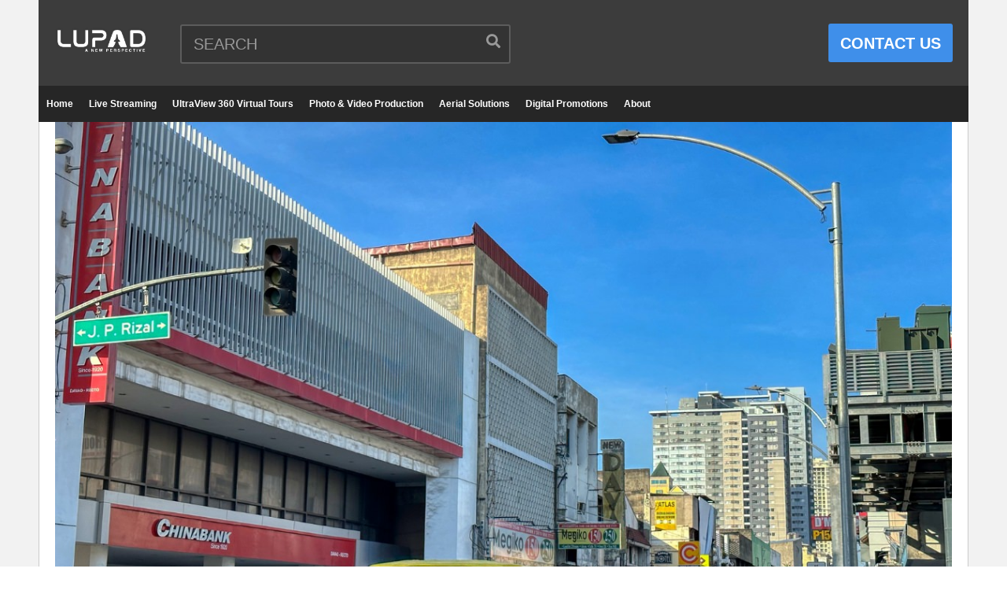

--- FILE ---
content_type: text/html; charset=UTF-8
request_url: https://www.projectlupad.com/underground-cabling-project-in-davao-city-as-of-december-2022/
body_size: 20200
content:
<!DOCTYPE html> <!--[if IE 7]><html class="ie ie7" lang="en-US"> <![endif]--> <!--[if IE 8]><html class="ie ie8" lang="en-US"> <![endif]--> <!--[if !(IE 7) | !(IE 8)  ]>--><html lang="en-US"> <!--<![endif]--><head><meta charset="UTF-8"><meta name="viewport" content="width=device-width, initial-scale=1"><link rel="profile" href="http://gmpg.org/xfn/11"><link rel="pingback" href="https://www.projectlupad.com/xmlrpc.php"><meta name='robots' content='index, follow, max-image-preview:large, max-snippet:-1, max-video-preview:-1' /><meta property="og:type" content="article" /><meta property="og:title" content="Underground Cabling Project in Davao City as of December 2022" /><meta property="og:description" content="Here&#039;s the latest update of the underground cabling project along C.M. Recto Street in Davao City as of December 2022.    Underground cabling refers to cables installed and buried below the ground. These cables which distribute electrical" /><meta property="og:image" content="https://www.projectlupad.com/wp-content/uploads/2022/12/Underground-Cabling-Project-in-Davao-City-as-of-December-2022-Project-LUPAD.jpg" /><meta property="og:url" content="https://www.projectlupad.com/underground-cabling-project-in-davao-city-as-of-december-2022/" /><meta property="og:site_name" content="Project LUPAD" /><meta property="article:publisher" content="https://www.facebook.com/ProjectLUPAD" /><meta property="article:published_time" content="2022-12-22T14:09:00+08:00" /><meta property="article:modified_time" content="2022-12-22T14:11:16+08:00" /><meta property="og:updated_time" content="2022-12-22T14:11:16+08:00" /><meta property="og:image:width" content="1200" /><meta property="og:image:height" content="630" /><meta name="twitter:card" content="summary_large_image"><meta name="twitter:title" content="Underground Cabling Project in Davao City as of December 2022"><meta name="twitter:description" content="Here&#039;s the latest update of the underground cabling project along C.M. Recto Street in Davao City as of December 2022.    Underground cabling refers to cables installed and buried below the ground. These cables which distribute electrical"><meta name="twitter:image" content="https://www.projectlupad.com/wp-content/uploads/2022/12/Underground-Cabling-Project-in-Davao-City-as-of-December-2022-Project-LUPAD.jpg"><meta name="twitter:site" content="@ProjectLUPAD"><meta name="google-site-verification" content="-T59f9YXgC2ISL6NpMmN7Ng4ojlWt0SWyaU_TbW8_74" /><link media="all" href="https://www.projectlupad.com/wp-content/cache/autoptimize/css/autoptimize_c6ee57d4c06019564e38df59dea8748a.css" rel="stylesheet"><link media="screen" href="https://www.projectlupad.com/wp-content/cache/autoptimize/css/autoptimize_6ea87621d6754c4df00ce3dcf3112fdd.css" rel="stylesheet"><title>Underground Cabling Project in Davao City as of December 2022</title><meta name="description" content="Here&#039;s the latest update of the underground cabling project along C.M. Recto Street in Davao City as of December 2022." /><link rel="canonical" href="https://www.projectlupad.com/underground-cabling-project-in-davao-city-as-of-december-2022/" /><meta property="og:locale" content="en_US" /><meta property="og:type" content="article" /><meta property="og:title" content="Underground Cabling Project in Davao City as of December 2022" /><meta property="og:description" content="Here&#039;s the latest update of the underground cabling project along C.M. Recto Street in Davao City as of December 2022." /><meta property="og:url" content="https://www.projectlupad.com/underground-cabling-project-in-davao-city-as-of-december-2022/" /><meta property="og:site_name" content="Project LUPAD" /><meta property="article:publisher" content="https://www.projectlupad.com" /><meta property="article:published_time" content="2022-12-22T06:09:00+00:00" /><meta property="article:modified_time" content="2022-12-22T06:11:16+00:00" /><meta property="og:image" content="https://www.projectlupad.com/wp-content/uploads/2022/12/Underground-Cabling-Project-in-Davao-City-as-of-December-2022-Project-LUPAD.jpg" /><meta property="og:image:width" content="1200" /><meta property="og:image:height" content="630" /><meta property="og:image:type" content="image/jpeg" /><meta name="author" content="Project LUPAD" /><meta name="twitter:card" content="summary_large_image" /><meta name="twitter:creator" content="@ProjectLUPAD" /><meta name="twitter:site" content="@ProjectLUPAD" /><meta name="twitter:label1" content="Written by" /><meta name="twitter:data1" content="Project LUPAD" /><meta name="twitter:label2" content="Est. reading time" /><meta name="twitter:data2" content="4 minutes" /> <script data-jetpack-boost="ignore" type="application/ld+json" class="yoast-schema-graph">{"@context":"https://schema.org","@graph":[{"@type":"Article","@id":"https://www.projectlupad.com/underground-cabling-project-in-davao-city-as-of-december-2022/#article","isPartOf":{"@id":"https://www.projectlupad.com/underground-cabling-project-in-davao-city-as-of-december-2022/"},"author":{"name":"Project LUPAD","@id":"https://www.projectlupad.com/#/schema/person/4e7fe64c80d4ab2706654ceeef658048"},"headline":"Underground Cabling Project in Davao City as of December 2022","datePublished":"2022-12-22T06:09:00+00:00","dateModified":"2022-12-22T06:11:16+00:00","mainEntityOfPage":{"@id":"https://www.projectlupad.com/underground-cabling-project-in-davao-city-as-of-december-2022/"},"wordCount":91,"image":{"@id":"https://www.projectlupad.com/underground-cabling-project-in-davao-city-as-of-december-2022/#primaryimage"},"thumbnailUrl":"https://www.projectlupad.com/wp-content/uploads/2022/12/Underground-Cabling-Project-in-Davao-City-as-of-December-2022-Project-LUPAD.jpg","keywords":["PHOTOGRAPHY"],"articleSection":["Project Updates"],"inLanguage":"en-US"},{"@type":"WebPage","@id":"https://www.projectlupad.com/underground-cabling-project-in-davao-city-as-of-december-2022/","url":"https://www.projectlupad.com/underground-cabling-project-in-davao-city-as-of-december-2022/","name":"Underground Cabling Project in Davao City as of December 2022","isPartOf":{"@id":"https://www.projectlupad.com/#website"},"primaryImageOfPage":{"@id":"https://www.projectlupad.com/underground-cabling-project-in-davao-city-as-of-december-2022/#primaryimage"},"image":{"@id":"https://www.projectlupad.com/underground-cabling-project-in-davao-city-as-of-december-2022/#primaryimage"},"thumbnailUrl":"https://www.projectlupad.com/wp-content/uploads/2022/12/Underground-Cabling-Project-in-Davao-City-as-of-December-2022-Project-LUPAD.jpg","datePublished":"2022-12-22T06:09:00+00:00","dateModified":"2022-12-22T06:11:16+00:00","author":{"@id":"https://www.projectlupad.com/#/schema/person/4e7fe64c80d4ab2706654ceeef658048"},"description":"Here's the latest update of the underground cabling project along C.M. Recto Street in Davao City as of December 2022.","breadcrumb":{"@id":"https://www.projectlupad.com/underground-cabling-project-in-davao-city-as-of-december-2022/#breadcrumb"},"inLanguage":"en-US","potentialAction":[{"@type":"ReadAction","target":["https://www.projectlupad.com/underground-cabling-project-in-davao-city-as-of-december-2022/"]}]},{"@type":"ImageObject","inLanguage":"en-US","@id":"https://www.projectlupad.com/underground-cabling-project-in-davao-city-as-of-december-2022/#primaryimage","url":"https://www.projectlupad.com/wp-content/uploads/2022/12/Underground-Cabling-Project-in-Davao-City-as-of-December-2022-Project-LUPAD.jpg","contentUrl":"https://www.projectlupad.com/wp-content/uploads/2022/12/Underground-Cabling-Project-in-Davao-City-as-of-December-2022-Project-LUPAD.jpg","width":1200,"height":630},{"@type":"BreadcrumbList","@id":"https://www.projectlupad.com/underground-cabling-project-in-davao-city-as-of-december-2022/#breadcrumb","itemListElement":[{"@type":"ListItem","position":1,"name":"Home","item":"https://www.projectlupad.com/"},{"@type":"ListItem","position":2,"name":"Philippine Project Updates, Tourist Spots, News &#038; Events","item":"https://www.projectlupad.com/philippine-project-updates-tourist-spots-news-events/"},{"@type":"ListItem","position":3,"name":"Underground Cabling Project in Davao City as of December 2022"}]},{"@type":"WebSite","@id":"https://www.projectlupad.com/#website","url":"https://www.projectlupad.com/","name":"Project LUPAD","description":"A New Perspective","potentialAction":[{"@type":"SearchAction","target":{"@type":"EntryPoint","urlTemplate":"https://www.projectlupad.com/?s={search_term_string}"},"query-input":{"@type":"PropertyValueSpecification","valueRequired":true,"valueName":"search_term_string"}}],"inLanguage":"en-US"},{"@type":"Person","@id":"https://www.projectlupad.com/#/schema/person/4e7fe64c80d4ab2706654ceeef658048","name":"Project LUPAD","image":{"@type":"ImageObject","inLanguage":"en-US","@id":"https://www.projectlupad.com/#/schema/person/image/","url":"https://secure.gravatar.com/avatar/63cc5018ce652ece12bf7ba70d0e429508bc84f3cb9b70fa5423e7588ec30616?s=96&d=mm&r=g","contentUrl":"https://secure.gravatar.com/avatar/63cc5018ce652ece12bf7ba70d0e429508bc84f3cb9b70fa5423e7588ec30616?s=96&d=mm&r=g","caption":"Project LUPAD"}}]}</script> <link rel='dns-prefetch' href='//www.googletagmanager.com' /><link rel='dns-prefetch' href='//stats.wp.com' /><link rel='dns-prefetch' href='//v0.wordpress.com' /><link rel="alternate" type="application/rss+xml" title="Project LUPAD &raquo; Feed" href="https://www.projectlupad.com/feed/" /><link rel="alternate" type="application/rss+xml" title="Project LUPAD &raquo; Comments Feed" href="https://www.projectlupad.com/comments/feed/" /><link rel="alternate" title="oEmbed (JSON)" type="application/json+oembed" href="https://www.projectlupad.com/wp-json/oembed/1.0/embed?url=https%3A%2F%2Fwww.projectlupad.com%2Funderground-cabling-project-in-davao-city-as-of-december-2022%2F" /><link rel="alternate" title="oEmbed (XML)" type="text/xml+oembed" href="https://www.projectlupad.com/wp-json/oembed/1.0/embed?url=https%3A%2F%2Fwww.projectlupad.com%2Funderground-cabling-project-in-davao-city-as-of-december-2022%2F&#038;format=xml" /><style id='ct_shortcode_style-inline-css'>@media only screen and (-webkit-min-device-pixel-ratio: 2),(min-resolution: 192dpi) {
					/* Retina Logo */
					.primary-header .cactus-logo.navigation-font a{background:url(https://www.projectlupad.com/wp-content/uploads/2017/04/Project-LUPAD-Logo-2.png) no-repeat center; background-size:contain;}
					.primary-header .cactus-logo.navigation-font a img{ opacity:0; visibility:hidden}
				}img.gform_ajax_spinner{background:url(https://www.projectlupad.com/wp-content/themes/videopro/images/ajax-loader.gif);}body,.tooltip,.content-font,.gallery-item,.cactus-nav-left > *:not(.navigation-font),.cactus-nav-right > *:not(.navigation-font),footer .cactus-container > .cactus-row > *,.cactus-listing-config.style-2 .cactus-post-item,footer .footer-info .link #menu-footer-menu li,.style-widget-popular-post.style-casting .cactus-post-item > .entry-content > *,.comments-area .comment-author > *,.submitModal .cat > .row > *,.login-to-vote .login-msg,.ct-shortcode-iconbox > *,.ct-shortcode-iconbox.style-2 > *,.ct-shortcode-promo.style-2 > *,.widget-asf .searchtext .suggestion,.wp-pagenavi > *,.cat-listing li{font-size:20px;}@media(max-width:1024px){.cactus-sidebar.ct-medium > .cactus-sidebar-content > *, .no-results.not-found .page-content{font-size:20px;}}@media(max-width:767px){#header-navigation .cactus-nav-control .cactus-header-search-form form input:not([type="submit"]),#header-navigation .cactus-nav-control .cactus-header-search-form form input:not([type="submit"]):focus{font-size:23px;}}.body-content figure.wp-caption .wp-caption-text,.comments-area .comment-awaiting-moderation,.submitModal .modal-body .wpcf7-form .note,#asf-search-filters > .filter-item,#asf-search-filters > .filter-item.tags-items > *,#asf-search-filters > .active-filter-items > *,.cactus-tooltip .tooltip-info{font-size:17px;}.navigation-font {font-size:12px;}.navigation-font.font-size-1{font-size:10px}.metadata-font,.metadata-font .font-size-1,.cactus-note.font-size-1:not(.heading-font),.ct-sub-w-title{font-size:16px}h1,.h1,.star-rating-block .rating-summary-block .rating-stars .point {font-size:40px}h2,.h2 {font-size:34px}h3,.h3 {font-size:30px}h4,.h4 {font-size:26px}h5,.h5 {font-size:23px}h6,.h6 {font-size:20px}#asf-search-filters > .filter-item .filter-heading,.widget_tag_cloud .tagcloud a[class*="tag-link-"]{font-size:17px}h3.font-size-2,h4.font-size-2,.cactus-point,.cactus-main-menu .dropdown-mega .channel-content .row .content-item .video-item .item-head h3,.cactus-main-menu .dropdown-mega .sub-menu-box-grid .columns li ul li.menu-item a,.cactus-listing-config.style-2 .cactus-post-item > .entry-content .cactus-post-title,.paging-navigation .nav-next a,.ct-series .series-content .series-content-row .series-content-item:last-child > * a,.body-content .vc_tta.vc_general .vc_tta-panel-title > a,.widget_categories li,.widget_meta li,.widget_archive li,.widget_recent_entries li,.widget_recent_comments li,.widget_pages li,.widget_nav_menu li,.widget_calendar caption,.btn-default:not(.video-tb),button,input[type=button],input[type=submit],.btn-default:visited,button:visited,input[type=button]:visited,input[type=submit]:visited,.ct-shortcode-sliderv3.sliderv8.slider11 .cactus-listing-config.style-2 .cactus-post-item > .entry-content .cactus-post-title,.widget_mostlikedpostswidget li,.widget_recentlylikedpostswidget li,.widget_widget_tptn_pop li{font-size:20px}@media(max-width:767px){.channel-banner .channel-banner-content .channel-title h1{font-size:20px;}}h3.font-size-3,.cactus-sidebar:not(.ct-medium) .widget .widget-title,.widget.style-4 .widget-inner .widget-title,.slider-toolbar-carousel .cactus-listing-config.style-2 .cactus-post-item > .entry-content .cactus-post-title,.easy-tab .tabs > li > a,.easy-tab .tabs > li.active > a,.body-content .vc_tta.vc_general .vc_tta-tab > a,.ct-shortcode-sliderv3.sliderv8 .cactus-listing-config.style-2 .cactus-post-item > .entry-content .cactus-post-title,.cactus-contents-block.style-3 .cactus-listing-config.style-2 .cactus-post-item > .entry-content .cactus-post-title, .cactus-contents-block.style-8 .cactus-listing-config.style-2 .cactus-post-item > .entry-content .cactus-post-title,.item-review .box-progress h5,.star-rating-block .criteria-title,.item-review .box-progress h5 .score{font-size:23px}h3.font-size-4,.cactus-main-menu .dropdown-mega .sub-menu-box-grid .columns li ul li.header,.cactus-contents-block.style-2 .cactus-listing-config.style-2 .cactus-post-item > .entry-content .cactus-post-title,.comments-area .comment-reply-title,.comments-area .comments-title,.ct-shortcode-sliderv3 .cactus-listing-config.style-2 .cactus-post-item > .entry-content .cactus-post-title,.ct-shortcode-sliderv3.sliderv8.sliderv8-sub .cactus-listing-config.style-2 .cactus-post-item > .entry-content .cactus-post-title,.item-review h4,.star-rating-block .rating-title,.slider-title{font-size:30px}h2.font-size-5,h3.font-size-5{font-size:29px}blockquote,.cactus-listing-config.style-2.shortcode-contentbox .cactus-post-item > .entry-content .cactus-post-title,.comming-soon-wrapper h1{font-size:34px}@media(max-width:767px){.content-big-layout h2,.comming-soon-wrapper .countdown-time .countdown-amount{font-size:34px}}h3.font-size-7,.cactus-point.big{font-size:47px}.content-big-layout h2,.item-review .box-text .score{font-size:89px}.cactus-submit-video a{background-color:#3f8fea !important;color:#ffffff !important;}.cactus-submit-video a:hover{background-color:#999999 !important;color:#ffffff !important;}.post-metadata.sp-style.style-2 {
   display: none; 
}

.like-information {
    display: none;
}

.cactus-info.font-size-1 {
    display: none;
}

#videopro_frontend_submit_heading {
    display: none;
}

.modal-header {
    border-bottom: 0px;
}

#modal-header {
    border-bottom: 0px;
}

.view.cactus-info.font-size-1 {
    display: unset;
}

.tptn_counter {
    display: none;    
}

.cactus-note.font-size-1 {
    display: none; 
}

.main-content-col, .cactus-sidebar {
    padding-top: 0px;
}

.cactus-breadcrumb {
    display: none; 
}



.cactus-sidebar-control .main-content-col {
    padding-left: 0px;  
    padding-right: 0px; 
}

#custom_html-6 {
    background-color: #262626	;
}

.grecaptcha-badge { visibility: hidden; }

.submitModal .modal-header {
    border-bottom: 0px;
}

.submitModal .close {
    top: -15px;
    width: 15px;
}

.single-title {
   margin-top: 0px; 
}

h3.font-size-2, h4.font-size-2, .cactus-point, .cactus-main-menu .dropdown-mega .channel-content .row .content-item .video-item .item-head h3, .cactus-main-menu .dropdown-mega .sub-menu-box-grid .columns li ul li.menu-item a, .cactus-listing-config.style-2 .cactus-post-item &gt; .entry-content .cactus-post-title, .paging-navigation .nav-next a, .ct-series .series-content .series-content-row .series-content-item:last-child &gt; * a, .body-content .vc_tta.vc_general .vc_tta-panel-title &gt; a, .widget_categories li, .widget_meta li, .widget_archive li, .widget_recent_entries li, .widget_recent_comments li, .widget_pages li, .widget_nav_menu li, .widget_calendar caption, .btn-default:not(.video-tb), button, input[type=button], input[type=submit], .btn-default:visited, button:visited, input[type=button]:visited, input[type=submit]:visited, .ct-shortcode-sliderv3.sliderv8.slider11 .cactus-listing-config.style-2 .cactus-post-item &gt; .entry-content .cactus-post-title, .widget_mostlikedpostswidget li, .widget_recentlylikedpostswidget li, .widget_widget_tptn_pop li {
    font-size: 14px;
}

body {
   line-height: 1.2;
}

h6, .h6 {
    font-size: 14px;
}

body, .tooltip, .content-font, .gallery-item, .cactus-nav-left &gt; *:not(.navigation-font), .cactus-nav-right &gt; *:not(.navigation-font), footer .cactus-container &gt; .cactus-row &gt; *, .cactus-listing-config.style-2 .cactus-post-item, footer .footer-info .link #menu-footer-menu li, .style-widget-popular-post.style-casting .cactus-post-item &gt; .entry-content &gt; *, .comments-area .comment-author &gt; *, .submitModal .cat &gt; .row &gt; *, .login-to-vote .login-msg, .ct-shortcode-iconbox &gt; *, .ct-shortcode-iconbox.style-2 &gt; *, .ct-shortcode-promo.style-2 &gt; *, .widget-asf .searchtext .suggestion, .wp-pagenavi &gt; *, .cat-listing li {
 font-size: 16px;
}

ul {
    list-style-type: disc;
}

ul:not(.product-categories):not(.children) {
    list-style-type: disc;
}

.single-post-content .post-metadata {
    padding-bottom: 0px;
    border-bottom: 0px dotted rgba(215,215,215,1);
    margin-bottom: 0px;
}
/*# sourceURL=ct_shortcode_style-inline-css */</style><link rel='stylesheet' id='dashicons-css' href='https://www.projectlupad.com/wp-includes/css/dashicons.min.css?ver=6.9' media='all' /><link rel='stylesheet' id='admin-bar-css' href='https://www.projectlupad.com/wp-includes/css/admin-bar.min.css?ver=6.9' media='all' /><link rel='stylesheet' id='js_composer_custom_css-css' href='https://www.projectlupad.com/wp-content/cache/autoptimize/css/autoptimize_single_d17662ccc441340a29bb238d539150b5.css?ver=8.7.2' media='all' />       
   <link rel="https://api.w.org/" href="https://www.projectlupad.com/wp-json/" /><link rel="alternate" title="JSON" type="application/json" href="https://www.projectlupad.com/wp-json/wp/v2/posts/31526" /><link rel="EditURI" type="application/rsd+xml" title="RSD" href="https://www.projectlupad.com/xmlrpc.php?rsd" /><meta name="generator" content="WordPress 6.9" /><link rel='shortlink' href='https://wp.me/p7Rxe8-8cu' /><meta name="generator" content="Site Kit by Google 1.168.0" /><meta name="facebook-domain-verification" content="mmafl3nlexe8smldne8c0313dmgzf6" /> <link rel="apple-touch-icon" sizes="180x180" href="/wp-content/uploads/fbrfg/apple-touch-icon.png"><link rel="icon" type="image/png" sizes="32x32" href="/wp-content/uploads/fbrfg/favicon-32x32.png"><link rel="icon" type="image/png" sizes="16x16" href="/wp-content/uploads/fbrfg/favicon-16x16.png"><link rel="manifest" href="/wp-content/uploads/fbrfg/site.webmanifest"><link rel="mask-icon" href="/wp-content/uploads/fbrfg/safari-pinned-tab.svg" color="#5bbad5"><link rel="shortcut icon" href="/wp-content/uploads/fbrfg/favicon.ico"><meta name="msapplication-TileColor" content="#da532c"><meta name="msapplication-config" content="/wp-content/uploads/fbrfg/browserconfig.xml"><meta name="theme-color" content="#ffffff"> <meta name="google-adsense-platform-account" content="ca-host-pub-2644536267352236"><meta name="google-adsense-platform-domain" content="sitekit.withgoogle.com"><meta name="generator" content="Powered by WPBakery Page Builder - drag and drop page builder for WordPress."/><link rel="icon" href="https://www.projectlupad.com/wp-content/uploads/2017/04/cropped-LUPAD-2021-Logo-32x32.png" sizes="32x32" /><link rel="icon" href="https://www.projectlupad.com/wp-content/uploads/2017/04/cropped-LUPAD-2021-Logo-192x192.png" sizes="192x192" /><link rel="apple-touch-icon" href="https://www.projectlupad.com/wp-content/uploads/2017/04/cropped-LUPAD-2021-Logo-180x180.png" /><meta name="msapplication-TileImage" content="https://www.projectlupad.com/wp-content/uploads/2017/04/cropped-LUPAD-2021-Logo-270x270.png" /> <noscript><style>.wpb_animate_when_almost_visible { opacity: 1; }</style></noscript></head><body class="wp-singular post-template-default single single-post postid-31526 single-format-standard wp-theme-videopro group-blog sidebar-full layout-boxed wpb-js-composer js-comp-ver-8.7.2 vc_responsive"><div id="fb-root"></div>  <a name="top" style="height:0; position:absolute; top:0;" id="top"></a><div id="body-wrap" data-background=" " class="cactus-box  "><div id="wrap"><header id="header-navigation"><div class="cactus-nav-control  cactus-nav-style-3"><div class="cactus-nav-main dark-div  dark-bg-color-1" ><div class="cactus-container padding-30px "><div class="cactus-row magin-30px"><div class="cactus-nav-left"><div class="cactus-logo navigation-font"> <a href="https://www.projectlupad.com/"> <img src="https://www.projectlupad.com/wp-content/uploads/2017/04/Project-LUPAD-Logo-2.png" alt="Project LUPAD" title="Project LUPAD" class="cactus-img-logo"> </a></div><div class="cactus-main-menu cactus-open-left-sidebar right-logo navigation-font"><ul><li><a href="javascript:;"><span></span><span></span><span></span></a></li></ul></div><div class="cactus-header-search-form search-box-expandable"><aside id="advance_search_form-2" class=" style-5  widget widget-asf"><div class="widget-inner"><div class="cactus-main-menu cactus-open-search-mobile navigation-font"><ul><li><a href="javascript:;"><i class="fas fa-search"></i></a></li></ul></div><form role="search" onsubmit="if(jQuery('.ss',jQuery(this)).val() == 'SEARCH' || jQuery('.ss',jQuery(this)).val() == '') return false;" method="get" id="searchform" action="https://www.projectlupad.com/"><div> <span class="searchtext"> <input type="text" value="SEARCH" onfocus="if(this.value == 'SEARCH') this.value = '';" onblur="if(this.value == '') this.value='SEARCH'" name="s" class="ss"  autocomplete="off" placeholder="Enter Keyword"/> <span class="suggestion"></span> <i class="fas fa-search" aria-hidden="true"></i> </span></div></form></div></aside></div><div class="cactus-submit-video"> <a href="#" data-toggle="modal" data-target="#videopro_submit_form" class="btn btn-user-submit btn-default bt-style-1 padding-small " data-type=""> <i class="fas fa-upload"></i> </a></div></div><div class="cactus-nav-right"><div class="cactus-main-menu cactus-open-menu-mobile navigation-font"><ul><li><a href="javascript:;"><i class="fas fa-bars"></i>MENU</a></li></ul></div><div class="cactus-submit-video"> <a href="#" data-toggle="modal" data-target="#videopro_submit_form" class="btn btn-user-submit btn-default bt-style-1 padding-small " data-type=""> <span>CONTACT US</span> </a></div></div></div></div></div></div><div class="cactus-nav-control  cactus-nav-style-3"><div class="cactus-nav-main dark-div dark-bg-color-1"><div class="cactus-container padding-30px "><div class="cactus-row magin-30px"><div class="cactus-nav-left cactus-only-main-menu"><div class="cactus-main-menu navigation-font"><ul class="nav navbar-nav"><li id="nav-menu-item-26110" class="main-menu-item menu-item-depth-0 menu-item menu-item-type-custom menu-item-object-custom menu-item-home"><a href="https://www.projectlupad.com" class="menu-link  main-menu-link">Home </a></li><li id="nav-menu-item-41815" class="main-menu-item menu-item-depth-0 menu-item menu-item-type-post_type menu-item-object-page"><a href="https://www.projectlupad.com/live-streaming/" class="menu-link  main-menu-link">Live Streaming </a></li><li id="nav-menu-item-41833" class="main-menu-item menu-item-depth-0 menu-item menu-item-type-post_type menu-item-object-page"><a href="https://www.projectlupad.com/ultraview-360-virtual-tours/" class="menu-link  main-menu-link">UltraView 360 Virtual Tours </a></li><li id="nav-menu-item-41842" class="main-menu-item menu-item-depth-0 menu-item menu-item-type-post_type menu-item-object-page"><a href="https://www.projectlupad.com/photo-video-production/" class="menu-link  main-menu-link">Photo &#038; Video Production </a></li><li id="nav-menu-item-41845" class="main-menu-item menu-item-depth-0 menu-item menu-item-type-post_type menu-item-object-page"><a href="https://www.projectlupad.com/aerial-solutions/" class="menu-link  main-menu-link">Aerial Solutions </a></li><li id="nav-menu-item-41850" class="main-menu-item menu-item-depth-0 menu-item menu-item-type-post_type menu-item-object-page"><a href="https://www.projectlupad.com/digital-promotions/" class="menu-link  main-menu-link">Digital Promotions </a></li><li id="nav-menu-item-41678" class="main-menu-item menu-item-depth-0 menu-item menu-item-type-post_type menu-item-object-page"><a href="https://www.projectlupad.com/about/" class="menu-link  main-menu-link">About </a></li></ul></div></div></div></div></div></div></header><div class="main-top-sidebar-wrap"><aside id="custom_html-8" class="widget_text    widget body-widget widget_custom_html"><div class="widget_text body-widget-inner widget-inner"><div class="textwidget custom-html-widget"><div id="fb-root"></div>  <div class="fb-customerchat"
 attribution=setup_tool
 page_id="891831267630202"
 theme_color="#0A7CFF"
 is_guest_user = "false"
 logged_in_greeting="Hi! How can we help you today?"
 logged_out_greeting="Hi! How can we help you today?"></div></div></div></aside></div><div id="cactus-body-container"><div class="cactus-sidebar-control "><div class="cactus-container "><div class="cactus-row"><div class="main-content-col"><div class="main-content-col-body"><div class="single-post-content"><article class="cactus-single-content hentry"><div class="style-post"><div class="featured-img"> <img width="1200" height="630" src="https://www.projectlupad.com/wp-content/uploads/2022/12/Underground-Cabling-Project-in-Davao-City-as-of-December-2022-Project-LUPAD.jpg" class="attachment-full size-full wp-post-image" alt="" decoding="async" fetchpriority="high" srcset="https://www.projectlupad.com/wp-content/uploads/2022/12/Underground-Cabling-Project-in-Davao-City-as-of-December-2022-Project-LUPAD.jpg 1200w, https://www.projectlupad.com/wp-content/uploads/2022/12/Underground-Cabling-Project-in-Davao-City-as-of-December-2022-Project-LUPAD-300x158.jpg 300w, https://www.projectlupad.com/wp-content/uploads/2022/12/Underground-Cabling-Project-in-Davao-City-as-of-December-2022-Project-LUPAD-1024x538.jpg 1024w, https://www.projectlupad.com/wp-content/uploads/2022/12/Underground-Cabling-Project-in-Davao-City-as-of-December-2022-Project-LUPAD-768x403.jpg 768w, https://www.projectlupad.com/wp-content/uploads/2022/12/Underground-Cabling-Project-in-Davao-City-as-of-December-2022-Project-LUPAD-200x105.jpg 200w" sizes="(max-width: 1200px) 100vw, 1200px" /></div></div><h1 class="single-title entry-title">Underground Cabling Project in Davao City as of December 2022</h1><div class="post-metadata"><div class="left"><div class="posted-on metadata-font"></div></div><div class="right"><div class="posted-on metadata-font right"></div></div></div><div class="body-content"><div class="quads-location quads-ad1" id="quads-ad1" style="float:none;margin:0px;"></div><p>Here&#8217;s the latest update of the underground cabling project along C.M. Recto Street in Davao City as of December 2022.</p><p>Underground cabling refers to cables installed and buried below the ground. These cables which distribute electrical power and communications are buried underground rather than suspended overhead as aerial cables several meters aboveground. Downtown areas with tall buildings often require underground cabling, as underground cables are less exposed and therefore less dangerous than overhead cables, as well as less of an eyesore.</p><figure class="wp-block-image size-large"><img decoding="async" width="1024" height="768" src="https://www.projectlupad.com/wp-content/uploads/2022/12/Underground-Cabling-in-Davao-City-Copyright-to-Project-LUPAD-1-1024x768.jpg" alt="" class="wp-image-31532" srcset="https://www.projectlupad.com/wp-content/uploads/2022/12/Underground-Cabling-in-Davao-City-Copyright-to-Project-LUPAD-1-1024x768.jpg 1024w, https://www.projectlupad.com/wp-content/uploads/2022/12/Underground-Cabling-in-Davao-City-Copyright-to-Project-LUPAD-1-300x225.jpg 300w, https://www.projectlupad.com/wp-content/uploads/2022/12/Underground-Cabling-in-Davao-City-Copyright-to-Project-LUPAD-1-768x576.jpg 768w, https://www.projectlupad.com/wp-content/uploads/2022/12/Underground-Cabling-in-Davao-City-Copyright-to-Project-LUPAD-1-1536x1152.jpg 1536w, https://www.projectlupad.com/wp-content/uploads/2022/12/Underground-Cabling-in-Davao-City-Copyright-to-Project-LUPAD-1-100x75.jpg 100w, https://www.projectlupad.com/wp-content/uploads/2022/12/Underground-Cabling-in-Davao-City-Copyright-to-Project-LUPAD-1-200x150.jpg 200w, https://www.projectlupad.com/wp-content/uploads/2022/12/Underground-Cabling-in-Davao-City-Copyright-to-Project-LUPAD-1.jpg 2000w" sizes="(max-width: 1024px) 100vw, 1024px" /></figure><figure class="wp-block-image size-large"><img decoding="async" width="1024" height="768" src="https://www.projectlupad.com/wp-content/uploads/2022/12/Underground-Cabling-in-Davao-City-Copyright-to-Project-LUPAD-2-1024x768.jpg" alt="" class="wp-image-31537" srcset="https://www.projectlupad.com/wp-content/uploads/2022/12/Underground-Cabling-in-Davao-City-Copyright-to-Project-LUPAD-2-1024x768.jpg 1024w, https://www.projectlupad.com/wp-content/uploads/2022/12/Underground-Cabling-in-Davao-City-Copyright-to-Project-LUPAD-2-300x225.jpg 300w, https://www.projectlupad.com/wp-content/uploads/2022/12/Underground-Cabling-in-Davao-City-Copyright-to-Project-LUPAD-2-768x576.jpg 768w, https://www.projectlupad.com/wp-content/uploads/2022/12/Underground-Cabling-in-Davao-City-Copyright-to-Project-LUPAD-2-1536x1152.jpg 1536w, https://www.projectlupad.com/wp-content/uploads/2022/12/Underground-Cabling-in-Davao-City-Copyright-to-Project-LUPAD-2-100x75.jpg 100w, https://www.projectlupad.com/wp-content/uploads/2022/12/Underground-Cabling-in-Davao-City-Copyright-to-Project-LUPAD-2-200x150.jpg 200w, https://www.projectlupad.com/wp-content/uploads/2022/12/Underground-Cabling-in-Davao-City-Copyright-to-Project-LUPAD-2.jpg 2000w" sizes="(max-width: 1024px) 100vw, 1024px" /></figure><figure class="wp-block-image size-large"><img loading="lazy" decoding="async" width="768" height="1024" src="https://www.projectlupad.com/wp-content/uploads/2022/12/Underground-Cabling-in-Davao-City-Copyright-to-Project-LUPAD-3-768x1024.jpg" alt="" class="wp-image-31538" srcset="https://www.projectlupad.com/wp-content/uploads/2022/12/Underground-Cabling-in-Davao-City-Copyright-to-Project-LUPAD-3-768x1024.jpg 768w, https://www.projectlupad.com/wp-content/uploads/2022/12/Underground-Cabling-in-Davao-City-Copyright-to-Project-LUPAD-3-225x300.jpg 225w, https://www.projectlupad.com/wp-content/uploads/2022/12/Underground-Cabling-in-Davao-City-Copyright-to-Project-LUPAD-3-1152x1536.jpg 1152w, https://www.projectlupad.com/wp-content/uploads/2022/12/Underground-Cabling-in-Davao-City-Copyright-to-Project-LUPAD-3-1536x2048.jpg 1536w, https://www.projectlupad.com/wp-content/uploads/2022/12/Underground-Cabling-in-Davao-City-Copyright-to-Project-LUPAD-3-150x200.jpg 150w, https://www.projectlupad.com/wp-content/uploads/2022/12/Underground-Cabling-in-Davao-City-Copyright-to-Project-LUPAD-3-scaled.jpg 1920w" sizes="auto, (max-width: 768px) 100vw, 768px" /></figure><figure class="wp-block-image size-large"><img loading="lazy" decoding="async" width="768" height="1024" src="https://www.projectlupad.com/wp-content/uploads/2022/12/Underground-Cabling-in-Davao-City-Copyright-to-Project-LUPAD-4-768x1024.jpg" alt="" class="wp-image-31539" srcset="https://www.projectlupad.com/wp-content/uploads/2022/12/Underground-Cabling-in-Davao-City-Copyright-to-Project-LUPAD-4-768x1024.jpg 768w, https://www.projectlupad.com/wp-content/uploads/2022/12/Underground-Cabling-in-Davao-City-Copyright-to-Project-LUPAD-4-225x300.jpg 225w, https://www.projectlupad.com/wp-content/uploads/2022/12/Underground-Cabling-in-Davao-City-Copyright-to-Project-LUPAD-4-1152x1536.jpg 1152w, https://www.projectlupad.com/wp-content/uploads/2022/12/Underground-Cabling-in-Davao-City-Copyright-to-Project-LUPAD-4-1536x2048.jpg 1536w, https://www.projectlupad.com/wp-content/uploads/2022/12/Underground-Cabling-in-Davao-City-Copyright-to-Project-LUPAD-4-150x200.jpg 150w, https://www.projectlupad.com/wp-content/uploads/2022/12/Underground-Cabling-in-Davao-City-Copyright-to-Project-LUPAD-4-scaled.jpg 1920w" sizes="auto, (max-width: 768px) 100vw, 768px" /></figure><figure class="wp-block-image size-large"><img loading="lazy" decoding="async" width="768" height="1024" src="https://www.projectlupad.com/wp-content/uploads/2022/12/Underground-Cabling-in-Davao-City-Copyright-to-Project-LUPAD-5-768x1024.jpg" alt="" class="wp-image-31534" srcset="https://www.projectlupad.com/wp-content/uploads/2022/12/Underground-Cabling-in-Davao-City-Copyright-to-Project-LUPAD-5-768x1024.jpg 768w, https://www.projectlupad.com/wp-content/uploads/2022/12/Underground-Cabling-in-Davao-City-Copyright-to-Project-LUPAD-5-225x300.jpg 225w, https://www.projectlupad.com/wp-content/uploads/2022/12/Underground-Cabling-in-Davao-City-Copyright-to-Project-LUPAD-5-1152x1536.jpg 1152w, https://www.projectlupad.com/wp-content/uploads/2022/12/Underground-Cabling-in-Davao-City-Copyright-to-Project-LUPAD-5-1536x2048.jpg 1536w, https://www.projectlupad.com/wp-content/uploads/2022/12/Underground-Cabling-in-Davao-City-Copyright-to-Project-LUPAD-5-150x200.jpg 150w, https://www.projectlupad.com/wp-content/uploads/2022/12/Underground-Cabling-in-Davao-City-Copyright-to-Project-LUPAD-5-scaled.jpg 1920w" sizes="auto, (max-width: 768px) 100vw, 768px" /></figure><figure class="wp-block-image size-large"><img loading="lazy" decoding="async" width="1024" height="768" src="https://www.projectlupad.com/wp-content/uploads/2022/12/Underground-Cabling-in-Davao-City-Copyright-to-Project-LUPAD-6-1024x768.jpg" alt="" class="wp-image-31535" srcset="https://www.projectlupad.com/wp-content/uploads/2022/12/Underground-Cabling-in-Davao-City-Copyright-to-Project-LUPAD-6-1024x768.jpg 1024w, https://www.projectlupad.com/wp-content/uploads/2022/12/Underground-Cabling-in-Davao-City-Copyright-to-Project-LUPAD-6-300x225.jpg 300w, https://www.projectlupad.com/wp-content/uploads/2022/12/Underground-Cabling-in-Davao-City-Copyright-to-Project-LUPAD-6-768x576.jpg 768w, https://www.projectlupad.com/wp-content/uploads/2022/12/Underground-Cabling-in-Davao-City-Copyright-to-Project-LUPAD-6-1536x1152.jpg 1536w, https://www.projectlupad.com/wp-content/uploads/2022/12/Underground-Cabling-in-Davao-City-Copyright-to-Project-LUPAD-6-100x75.jpg 100w, https://www.projectlupad.com/wp-content/uploads/2022/12/Underground-Cabling-in-Davao-City-Copyright-to-Project-LUPAD-6-200x150.jpg 200w, https://www.projectlupad.com/wp-content/uploads/2022/12/Underground-Cabling-in-Davao-City-Copyright-to-Project-LUPAD-6.jpg 2000w" sizes="auto, (max-width: 1024px) 100vw, 1024px" /></figure><figure class="wp-block-image size-large"><img loading="lazy" decoding="async" width="1024" height="768" src="https://www.projectlupad.com/wp-content/uploads/2022/12/Underground-Cabling-in-Davao-City-Copyright-to-Project-LUPAD-7-1024x768.jpg" alt="" class="wp-image-31533" srcset="https://www.projectlupad.com/wp-content/uploads/2022/12/Underground-Cabling-in-Davao-City-Copyright-to-Project-LUPAD-7-1024x768.jpg 1024w, https://www.projectlupad.com/wp-content/uploads/2022/12/Underground-Cabling-in-Davao-City-Copyright-to-Project-LUPAD-7-300x225.jpg 300w, https://www.projectlupad.com/wp-content/uploads/2022/12/Underground-Cabling-in-Davao-City-Copyright-to-Project-LUPAD-7-768x576.jpg 768w, https://www.projectlupad.com/wp-content/uploads/2022/12/Underground-Cabling-in-Davao-City-Copyright-to-Project-LUPAD-7-1536x1152.jpg 1536w, https://www.projectlupad.com/wp-content/uploads/2022/12/Underground-Cabling-in-Davao-City-Copyright-to-Project-LUPAD-7-100x75.jpg 100w, https://www.projectlupad.com/wp-content/uploads/2022/12/Underground-Cabling-in-Davao-City-Copyright-to-Project-LUPAD-7-200x150.jpg 200w, https://www.projectlupad.com/wp-content/uploads/2022/12/Underground-Cabling-in-Davao-City-Copyright-to-Project-LUPAD-7.jpg 2000w" sizes="auto, (max-width: 1024px) 100vw, 1024px" /></figure><figure class="wp-block-image size-large"><img loading="lazy" decoding="async" width="1024" height="768" src="https://www.projectlupad.com/wp-content/uploads/2022/12/Underground-Cabling-in-Davao-City-Copyright-to-Project-LUPAD-8-1024x768.jpg" alt="" class="wp-image-31528" srcset="https://www.projectlupad.com/wp-content/uploads/2022/12/Underground-Cabling-in-Davao-City-Copyright-to-Project-LUPAD-8-1024x768.jpg 1024w, https://www.projectlupad.com/wp-content/uploads/2022/12/Underground-Cabling-in-Davao-City-Copyright-to-Project-LUPAD-8-300x225.jpg 300w, https://www.projectlupad.com/wp-content/uploads/2022/12/Underground-Cabling-in-Davao-City-Copyright-to-Project-LUPAD-8-768x576.jpg 768w, https://www.projectlupad.com/wp-content/uploads/2022/12/Underground-Cabling-in-Davao-City-Copyright-to-Project-LUPAD-8-1536x1152.jpg 1536w, https://www.projectlupad.com/wp-content/uploads/2022/12/Underground-Cabling-in-Davao-City-Copyright-to-Project-LUPAD-8-100x75.jpg 100w, https://www.projectlupad.com/wp-content/uploads/2022/12/Underground-Cabling-in-Davao-City-Copyright-to-Project-LUPAD-8-200x150.jpg 200w, https://www.projectlupad.com/wp-content/uploads/2022/12/Underground-Cabling-in-Davao-City-Copyright-to-Project-LUPAD-8.jpg 2000w" sizes="auto, (max-width: 1024px) 100vw, 1024px" /></figure><figure class="wp-block-image size-large"><img loading="lazy" decoding="async" width="768" height="1024" src="https://www.projectlupad.com/wp-content/uploads/2022/12/Underground-Cabling-in-Davao-City-Copyright-to-Project-LUPAD-9-768x1024.jpg" alt="" class="wp-image-31530" srcset="https://www.projectlupad.com/wp-content/uploads/2022/12/Underground-Cabling-in-Davao-City-Copyright-to-Project-LUPAD-9-768x1024.jpg 768w, https://www.projectlupad.com/wp-content/uploads/2022/12/Underground-Cabling-in-Davao-City-Copyright-to-Project-LUPAD-9-225x300.jpg 225w, https://www.projectlupad.com/wp-content/uploads/2022/12/Underground-Cabling-in-Davao-City-Copyright-to-Project-LUPAD-9-1152x1536.jpg 1152w, https://www.projectlupad.com/wp-content/uploads/2022/12/Underground-Cabling-in-Davao-City-Copyright-to-Project-LUPAD-9-1536x2048.jpg 1536w, https://www.projectlupad.com/wp-content/uploads/2022/12/Underground-Cabling-in-Davao-City-Copyright-to-Project-LUPAD-9-150x200.jpg 150w, https://www.projectlupad.com/wp-content/uploads/2022/12/Underground-Cabling-in-Davao-City-Copyright-to-Project-LUPAD-9-scaled.jpg 1920w" sizes="auto, (max-width: 768px) 100vw, 768px" /></figure><figure class="wp-block-image size-large"><img loading="lazy" decoding="async" width="1024" height="768" src="https://www.projectlupad.com/wp-content/uploads/2022/12/Underground-Cabling-in-Davao-City-Copyright-to-Project-LUPAD-10-1024x768.jpg" alt="" class="wp-image-31540" srcset="https://www.projectlupad.com/wp-content/uploads/2022/12/Underground-Cabling-in-Davao-City-Copyright-to-Project-LUPAD-10-1024x768.jpg 1024w, https://www.projectlupad.com/wp-content/uploads/2022/12/Underground-Cabling-in-Davao-City-Copyright-to-Project-LUPAD-10-300x225.jpg 300w, https://www.projectlupad.com/wp-content/uploads/2022/12/Underground-Cabling-in-Davao-City-Copyright-to-Project-LUPAD-10-768x576.jpg 768w, https://www.projectlupad.com/wp-content/uploads/2022/12/Underground-Cabling-in-Davao-City-Copyright-to-Project-LUPAD-10-1536x1152.jpg 1536w, https://www.projectlupad.com/wp-content/uploads/2022/12/Underground-Cabling-in-Davao-City-Copyright-to-Project-LUPAD-10-100x75.jpg 100w, https://www.projectlupad.com/wp-content/uploads/2022/12/Underground-Cabling-in-Davao-City-Copyright-to-Project-LUPAD-10-200x150.jpg 200w, https://www.projectlupad.com/wp-content/uploads/2022/12/Underground-Cabling-in-Davao-City-Copyright-to-Project-LUPAD-10.jpg 2000w" sizes="auto, (max-width: 1024px) 100vw, 1024px" /></figure><figure class="wp-block-image size-large"><img loading="lazy" decoding="async" width="1024" height="768" src="https://www.projectlupad.com/wp-content/uploads/2022/12/Underground-Cabling-in-Davao-City-Copyright-to-Project-LUPAD-11-1024x768.jpg" alt="" class="wp-image-31527" srcset="https://www.projectlupad.com/wp-content/uploads/2022/12/Underground-Cabling-in-Davao-City-Copyright-to-Project-LUPAD-11-1024x768.jpg 1024w, https://www.projectlupad.com/wp-content/uploads/2022/12/Underground-Cabling-in-Davao-City-Copyright-to-Project-LUPAD-11-300x225.jpg 300w, https://www.projectlupad.com/wp-content/uploads/2022/12/Underground-Cabling-in-Davao-City-Copyright-to-Project-LUPAD-11-768x576.jpg 768w, https://www.projectlupad.com/wp-content/uploads/2022/12/Underground-Cabling-in-Davao-City-Copyright-to-Project-LUPAD-11-1536x1152.jpg 1536w, https://www.projectlupad.com/wp-content/uploads/2022/12/Underground-Cabling-in-Davao-City-Copyright-to-Project-LUPAD-11-100x75.jpg 100w, https://www.projectlupad.com/wp-content/uploads/2022/12/Underground-Cabling-in-Davao-City-Copyright-to-Project-LUPAD-11-200x150.jpg 200w, https://www.projectlupad.com/wp-content/uploads/2022/12/Underground-Cabling-in-Davao-City-Copyright-to-Project-LUPAD-11.jpg 2000w" sizes="auto, (max-width: 1024px) 100vw, 1024px" /></figure><figure class="wp-block-image size-large"><img loading="lazy" decoding="async" width="1024" height="767" src="https://www.projectlupad.com/wp-content/uploads/2022/12/Underground-Cabling-in-Davao-City-Copyright-to-Project-LUPAD-12-1024x767.jpg" alt="" class="wp-image-31536" srcset="https://www.projectlupad.com/wp-content/uploads/2022/12/Underground-Cabling-in-Davao-City-Copyright-to-Project-LUPAD-12-1024x767.jpg 1024w, https://www.projectlupad.com/wp-content/uploads/2022/12/Underground-Cabling-in-Davao-City-Copyright-to-Project-LUPAD-12-300x225.jpg 300w, https://www.projectlupad.com/wp-content/uploads/2022/12/Underground-Cabling-in-Davao-City-Copyright-to-Project-LUPAD-12-768x576.jpg 768w, https://www.projectlupad.com/wp-content/uploads/2022/12/Underground-Cabling-in-Davao-City-Copyright-to-Project-LUPAD-12-1536x1151.jpg 1536w, https://www.projectlupad.com/wp-content/uploads/2022/12/Underground-Cabling-in-Davao-City-Copyright-to-Project-LUPAD-12-100x75.jpg 100w, https://www.projectlupad.com/wp-content/uploads/2022/12/Underground-Cabling-in-Davao-City-Copyright-to-Project-LUPAD-12-200x150.jpg 200w, https://www.projectlupad.com/wp-content/uploads/2022/12/Underground-Cabling-in-Davao-City-Copyright-to-Project-LUPAD-12.jpg 2000w" sizes="auto, (max-width: 1024px) 100vw, 1024px" /></figure><figure class="wp-block-image size-large"><img loading="lazy" decoding="async" width="1024" height="768" src="https://www.projectlupad.com/wp-content/uploads/2022/12/Underground-Cabling-in-Davao-City-Copyright-to-Project-LUPAD-13-1024x768.jpg" alt="" class="wp-image-31531" srcset="https://www.projectlupad.com/wp-content/uploads/2022/12/Underground-Cabling-in-Davao-City-Copyright-to-Project-LUPAD-13-1024x768.jpg 1024w, https://www.projectlupad.com/wp-content/uploads/2022/12/Underground-Cabling-in-Davao-City-Copyright-to-Project-LUPAD-13-300x225.jpg 300w, https://www.projectlupad.com/wp-content/uploads/2022/12/Underground-Cabling-in-Davao-City-Copyright-to-Project-LUPAD-13-768x576.jpg 768w, https://www.projectlupad.com/wp-content/uploads/2022/12/Underground-Cabling-in-Davao-City-Copyright-to-Project-LUPAD-13-1536x1152.jpg 1536w, https://www.projectlupad.com/wp-content/uploads/2022/12/Underground-Cabling-in-Davao-City-Copyright-to-Project-LUPAD-13-100x75.jpg 100w, https://www.projectlupad.com/wp-content/uploads/2022/12/Underground-Cabling-in-Davao-City-Copyright-to-Project-LUPAD-13-200x150.jpg 200w, https://www.projectlupad.com/wp-content/uploads/2022/12/Underground-Cabling-in-Davao-City-Copyright-to-Project-LUPAD-13.jpg 2000w" sizes="auto, (max-width: 1024px) 100vw, 1024px" /></figure><figure class="wp-block-image size-large"><img loading="lazy" decoding="async" width="1024" height="768" src="https://www.projectlupad.com/wp-content/uploads/2022/12/Underground-Cabling-in-Davao-City-Copyright-to-Project-LUPAD-14-1024x768.jpg" alt="" class="wp-image-31529" srcset="https://www.projectlupad.com/wp-content/uploads/2022/12/Underground-Cabling-in-Davao-City-Copyright-to-Project-LUPAD-14-1024x768.jpg 1024w, https://www.projectlupad.com/wp-content/uploads/2022/12/Underground-Cabling-in-Davao-City-Copyright-to-Project-LUPAD-14-300x225.jpg 300w, https://www.projectlupad.com/wp-content/uploads/2022/12/Underground-Cabling-in-Davao-City-Copyright-to-Project-LUPAD-14-768x576.jpg 768w, https://www.projectlupad.com/wp-content/uploads/2022/12/Underground-Cabling-in-Davao-City-Copyright-to-Project-LUPAD-14-1536x1152.jpg 1536w, https://www.projectlupad.com/wp-content/uploads/2022/12/Underground-Cabling-in-Davao-City-Copyright-to-Project-LUPAD-14-100x75.jpg 100w, https://www.projectlupad.com/wp-content/uploads/2022/12/Underground-Cabling-in-Davao-City-Copyright-to-Project-LUPAD-14-200x150.jpg 200w, https://www.projectlupad.com/wp-content/uploads/2022/12/Underground-Cabling-in-Davao-City-Copyright-to-Project-LUPAD-14.jpg 2000w" sizes="auto, (max-width: 1024px) 100vw, 1024px" /></figure><div id='jp-relatedposts' class='jp-relatedposts' ><h3 class="jp-relatedposts-headline"><em>Related</em></h3></div><aside class="mashsb-container mashsb-main mashsb-stretched"><div class="mashsb-box"><div class="mashsb-count mash-medium" style="float:left"><div class="counts mashsbcount">170</div><span class="mashsb-sharetext">SHARES</span></div><div class="mashsb-buttons"><a class="mashicon-facebook mash-medium mash-center mashsb-noshadow" href="https://www.facebook.com/sharer.php?u=https%3A%2F%2Fwww.projectlupad.com%2Funderground-cabling-project-in-davao-city-as-of-december-2022%2F" target="_top" rel="nofollow"><span class="icon"></span><span class="text">SHARE&nbsp;ON&nbsp;FACEBOOK</span></a><div class="onoffswitch2 mash-medium mashsb-noshadow" style="display:none"></div></div></div><div style="clear:both"></div></aside></div><h4 class="single-post-heading">WHAT&#039;S NEW</h4><div class="post-list-in-single"><div class="cactus-listing-wrap"><div class="cactus-listing-config style-2"><div class="cactus-sub-wrap"><article class="cactus-post-item hentry"><div class="entry-content"><div class="picture"><div class="picture-content"> <a href="https://www.projectlupad.com/wedding-rings-jewelry-services-in-cdo-the-boynas-goldsmith/" target="_self" title="Underground Cabling Project in Davao City as of December 2022"> <img width="407" height="229"  data-src="https://www.projectlupad.com/wp-content/uploads/2026/01/Wedding-Rings-and-Jewelry-Services-in-CDO-The-Boynas-Goldsmith-407x229.jpg" data-srcset="https://www.projectlupad.com/wp-content/uploads/2026/01/Wedding-Rings-and-Jewelry-Services-in-CDO-The-Boynas-Goldsmith-407x229.jpg 407w, https://www.projectlupad.com/wp-content/uploads/2026/01/Wedding-Rings-and-Jewelry-Services-in-CDO-The-Boynas-Goldsmith-205x115.jpg 205w, https://www.projectlupad.com/wp-content/uploads/2026/01/Wedding-Rings-and-Jewelry-Services-in-CDO-The-Boynas-Goldsmith-277x156.jpg 277w, https://www.projectlupad.com/wp-content/uploads/2026/01/Wedding-Rings-and-Jewelry-Services-in-CDO-The-Boynas-Goldsmith-320x180.jpg 320w, https://www.projectlupad.com/wp-content/uploads/2026/01/Wedding-Rings-and-Jewelry-Services-in-CDO-The-Boynas-Goldsmith-565x318.jpg 565w, https://www.projectlupad.com/wp-content/uploads/2026/01/Wedding-Rings-and-Jewelry-Services-in-CDO-The-Boynas-Goldsmith-636x358.jpg 636w, https://www.projectlupad.com/wp-content/uploads/2026/01/Wedding-Rings-and-Jewelry-Services-in-CDO-The-Boynas-Goldsmith-800x450.jpg 800w" data-sizes="(max-width: 407px) 100vw, 407px" class="lazyload effect-fade" src="https://www.projectlupad.com/wp-content/themes/videopro/images/dflazy.jpg" style="padding-top:56.265356265356%;" alt="Wedding Rings and Jewelry Services in CDO The Boynas Goldsmith"/> </a></div></div><div class="content"><h3 class="cactus-post-title entry-title h4"> <a href="https://www.projectlupad.com/wedding-rings-jewelry-services-in-cdo-the-boynas-goldsmith/" target="_self" title="Wedding Rings &amp; Jewelry Services in CDO: The Boynas Goldsmith">Wedding Rings &amp; Jewelry Services in CDO: The Boynas Goldsmith</a></h3><div class="posted-on metadata-font"><div class="date-time cactus-info font-size-1"><a href="https://www.projectlupad.com/wedding-rings-jewelry-services-in-cdo-the-boynas-goldsmith/" target="_self" class="cactus-info" rel="bookmark"><time datetime="2026-01-12T08:51:37+08:00" class="entry-date updated">January 12, 2026</time></a></div></div></div></div></article><article class="cactus-post-item hentry"><div class="entry-content"><div class="picture"><div class="picture-content"> <a href="https://www.projectlupad.com/new-kjs-grande-inn-manolo-fortich-rates-rooms-and-location/" target="_self" title="Underground Cabling Project in Davao City as of December 2022"> <img width="407" height="229"  data-src="https://www.projectlupad.com/wp-content/uploads/2026/01/New-KJS-Grande-Inn-Manolo-Fortich-Rates-Rooms-and-Location-Project-LUPAD-407x229.jpg" data-srcset="https://www.projectlupad.com/wp-content/uploads/2026/01/New-KJS-Grande-Inn-Manolo-Fortich-Rates-Rooms-and-Location-Project-LUPAD-407x229.jpg 407w, https://www.projectlupad.com/wp-content/uploads/2026/01/New-KJS-Grande-Inn-Manolo-Fortich-Rates-Rooms-and-Location-Project-LUPAD-205x115.jpg 205w, https://www.projectlupad.com/wp-content/uploads/2026/01/New-KJS-Grande-Inn-Manolo-Fortich-Rates-Rooms-and-Location-Project-LUPAD-277x156.jpg 277w, https://www.projectlupad.com/wp-content/uploads/2026/01/New-KJS-Grande-Inn-Manolo-Fortich-Rates-Rooms-and-Location-Project-LUPAD-320x180.jpg 320w, https://www.projectlupad.com/wp-content/uploads/2026/01/New-KJS-Grande-Inn-Manolo-Fortich-Rates-Rooms-and-Location-Project-LUPAD-565x318.jpg 565w, https://www.projectlupad.com/wp-content/uploads/2026/01/New-KJS-Grande-Inn-Manolo-Fortich-Rates-Rooms-and-Location-Project-LUPAD-636x358.jpg 636w, https://www.projectlupad.com/wp-content/uploads/2026/01/New-KJS-Grande-Inn-Manolo-Fortich-Rates-Rooms-and-Location-Project-LUPAD-800x450.jpg 800w" data-sizes="(max-width: 407px) 100vw, 407px" class="lazyload effect-fade" src="https://www.projectlupad.com/wp-content/themes/videopro/images/dflazy.jpg" style="padding-top:56.265356265356%;" alt="New KJS Grande Inn Manolo Fortich Rates, Rooms, and Location Project LUPAD"/><div class="ct-icon-video "></div> </a></div></div><div class="content"><h3 class="cactus-post-title entry-title h4"> <a href="https://www.projectlupad.com/new-kjs-grande-inn-manolo-fortich-rates-rooms-and-location/" target="_self" title="New KJS Grandè Inn Manolo Fortich: Rates, Rooms, and Location">New KJS Grandè Inn Manolo Fortich: Rates, Rooms, and Location</a></h3><div class="posted-on metadata-font"><div class="date-time cactus-info font-size-1"><a href="https://www.projectlupad.com/new-kjs-grande-inn-manolo-fortich-rates-rooms-and-location/" target="_self" class="cactus-info" rel="bookmark"><time datetime="2026-01-03T10:17:52+08:00" class="entry-date updated">January 3, 2026</time></a></div></div></div></div></article><article class="cactus-post-item hentry"><div class="entry-content"><div class="picture"><div class="picture-content"> <a href="https://www.projectlupad.com/solid-hardwood-furniture-built-to-last-for-years-at-giardini-del-sole/" target="_self" title="Underground Cabling Project in Davao City as of December 2022"> <img width="407" height="229"  data-src="https://www.projectlupad.com/wp-content/uploads/2025/12/Solid-Hardwood-Furniture-Built-to-Last-for-Years-at-Giardini-Del-Sole-by-Project-LUPAD-407x229.jpg" data-srcset="https://www.projectlupad.com/wp-content/uploads/2025/12/Solid-Hardwood-Furniture-Built-to-Last-for-Years-at-Giardini-Del-Sole-by-Project-LUPAD-407x229.jpg 407w, https://www.projectlupad.com/wp-content/uploads/2025/12/Solid-Hardwood-Furniture-Built-to-Last-for-Years-at-Giardini-Del-Sole-by-Project-LUPAD-205x115.jpg 205w, https://www.projectlupad.com/wp-content/uploads/2025/12/Solid-Hardwood-Furniture-Built-to-Last-for-Years-at-Giardini-Del-Sole-by-Project-LUPAD-277x156.jpg 277w, https://www.projectlupad.com/wp-content/uploads/2025/12/Solid-Hardwood-Furniture-Built-to-Last-for-Years-at-Giardini-Del-Sole-by-Project-LUPAD-320x180.jpg 320w, https://www.projectlupad.com/wp-content/uploads/2025/12/Solid-Hardwood-Furniture-Built-to-Last-for-Years-at-Giardini-Del-Sole-by-Project-LUPAD-565x318.jpg 565w, https://www.projectlupad.com/wp-content/uploads/2025/12/Solid-Hardwood-Furniture-Built-to-Last-for-Years-at-Giardini-Del-Sole-by-Project-LUPAD-636x358.jpg 636w, https://www.projectlupad.com/wp-content/uploads/2025/12/Solid-Hardwood-Furniture-Built-to-Last-for-Years-at-Giardini-Del-Sole-by-Project-LUPAD-800x450.jpg 800w" data-sizes="(max-width: 407px) 100vw, 407px" class="lazyload effect-fade" src="https://www.projectlupad.com/wp-content/themes/videopro/images/dflazy.jpg" style="padding-top:56.265356265356%;" alt="Solid Hardwood Furniture Built to Last for Years at Giardini Del Sole by Project LUPAD"/><div class="ct-icon-video "></div> </a></div></div><div class="content"><h3 class="cactus-post-title entry-title h4"> <a href="https://www.projectlupad.com/solid-hardwood-furniture-built-to-last-for-years-at-giardini-del-sole/" target="_self" title="Solid Hardwood Furniture Built to Last for Years at Giardini Del Sole">Solid Hardwood Furniture Built to Last for Years at Giardini Del Sole</a></h3><div class="posted-on metadata-font"><div class="date-time cactus-info font-size-1"><a href="https://www.projectlupad.com/solid-hardwood-furniture-built-to-last-for-years-at-giardini-del-sole/" target="_self" class="cactus-info" rel="bookmark"><time datetime="2025-12-27T10:17:36+08:00" class="entry-date updated">December 27, 2025</time></a></div></div></div></div></article><article class="cactus-post-item hentry"><div class="entry-content"><div class="picture"><div class="picture-content"> <a href="https://www.projectlupad.com/professional-tools-made-affordable-at-ingco-opol-by-qubik/" target="_self" title="Underground Cabling Project in Davao City as of December 2022"> <img width="407" height="229"  data-src="https://www.projectlupad.com/wp-content/uploads/2025/12/Professional-Tools-Made-Affordable-at-INGCO-Opol-by-Qubik-Project-LUPAD-407x229.jpg" data-srcset="https://www.projectlupad.com/wp-content/uploads/2025/12/Professional-Tools-Made-Affordable-at-INGCO-Opol-by-Qubik-Project-LUPAD-407x229.jpg 407w, https://www.projectlupad.com/wp-content/uploads/2025/12/Professional-Tools-Made-Affordable-at-INGCO-Opol-by-Qubik-Project-LUPAD-205x115.jpg 205w, https://www.projectlupad.com/wp-content/uploads/2025/12/Professional-Tools-Made-Affordable-at-INGCO-Opol-by-Qubik-Project-LUPAD-277x156.jpg 277w, https://www.projectlupad.com/wp-content/uploads/2025/12/Professional-Tools-Made-Affordable-at-INGCO-Opol-by-Qubik-Project-LUPAD-320x180.jpg 320w, https://www.projectlupad.com/wp-content/uploads/2025/12/Professional-Tools-Made-Affordable-at-INGCO-Opol-by-Qubik-Project-LUPAD-565x318.jpg 565w, https://www.projectlupad.com/wp-content/uploads/2025/12/Professional-Tools-Made-Affordable-at-INGCO-Opol-by-Qubik-Project-LUPAD-636x358.jpg 636w, https://www.projectlupad.com/wp-content/uploads/2025/12/Professional-Tools-Made-Affordable-at-INGCO-Opol-by-Qubik-Project-LUPAD-800x450.jpg 800w, https://www.projectlupad.com/wp-content/uploads/2025/12/Professional-Tools-Made-Affordable-at-INGCO-Opol-by-Qubik-Project-LUPAD-1280x720.jpg 1280w" data-sizes="(max-width: 407px) 100vw, 407px" class="lazyload effect-fade" src="https://www.projectlupad.com/wp-content/themes/videopro/images/dflazy.jpg" style="padding-top:56.265356265356%;" alt="Screenshot"/> </a></div></div><div class="content"><h3 class="cactus-post-title entry-title h4"> <a href="https://www.projectlupad.com/professional-tools-made-affordable-at-ingco-opol-by-qubik/" target="_self" title="Professional Tools Made Affordable at INGCO Opol by Qubik">Professional Tools Made Affordable at INGCO Opol by Qubik</a></h3><div class="posted-on metadata-font"><div class="date-time cactus-info font-size-1"><a href="https://www.projectlupad.com/professional-tools-made-affordable-at-ingco-opol-by-qubik/" target="_self" class="cactus-info" rel="bookmark"><time datetime="2025-12-20T11:16:56+08:00" class="entry-date updated">December 20, 2025</time></a></div></div></div></div></article><article class="cactus-post-item hentry"><div class="entry-content"><div class="picture"><div class="picture-content"> <a href="https://www.projectlupad.com/everything-to-know-before-you-go-maldives-inspired-amorap/" target="_self" title="Underground Cabling Project in Davao City as of December 2022"> <img width="407" height="229"  data-src="https://www.projectlupad.com/wp-content/uploads/2025/12/Everything-to-Know-Before-You-Go-Maldives-Inspired-AMORAP-Project-LUPAD-407x229.jpg" data-srcset="https://www.projectlupad.com/wp-content/uploads/2025/12/Everything-to-Know-Before-You-Go-Maldives-Inspired-AMORAP-Project-LUPAD-407x229.jpg 407w, https://www.projectlupad.com/wp-content/uploads/2025/12/Everything-to-Know-Before-You-Go-Maldives-Inspired-AMORAP-Project-LUPAD-205x115.jpg 205w, https://www.projectlupad.com/wp-content/uploads/2025/12/Everything-to-Know-Before-You-Go-Maldives-Inspired-AMORAP-Project-LUPAD-277x156.jpg 277w, https://www.projectlupad.com/wp-content/uploads/2025/12/Everything-to-Know-Before-You-Go-Maldives-Inspired-AMORAP-Project-LUPAD-320x180.jpg 320w, https://www.projectlupad.com/wp-content/uploads/2025/12/Everything-to-Know-Before-You-Go-Maldives-Inspired-AMORAP-Project-LUPAD-565x318.jpg 565w, https://www.projectlupad.com/wp-content/uploads/2025/12/Everything-to-Know-Before-You-Go-Maldives-Inspired-AMORAP-Project-LUPAD-636x358.jpg 636w, https://www.projectlupad.com/wp-content/uploads/2025/12/Everything-to-Know-Before-You-Go-Maldives-Inspired-AMORAP-Project-LUPAD-800x450.jpg 800w" data-sizes="(max-width: 407px) 100vw, 407px" class="lazyload effect-fade" src="https://www.projectlupad.com/wp-content/themes/videopro/images/dflazy.jpg" style="padding-top:56.265356265356%;" alt="Everything to Know Before You Go Maldives-Inspired AMORAP Project LUPAD"/> </a></div></div><div class="content"><h3 class="cactus-post-title entry-title h4"> <a href="https://www.projectlupad.com/everything-to-know-before-you-go-maldives-inspired-amorap/" target="_self" title="Everything to Know Before You Go: Maldives-Inspired AMORAP">Everything to Know Before You Go: Maldives-Inspired AMORAP</a></h3><div class="posted-on metadata-font"><div class="date-time cactus-info font-size-1"><a href="https://www.projectlupad.com/everything-to-know-before-you-go-maldives-inspired-amorap/" target="_self" class="cactus-info" rel="bookmark"><time datetime="2025-12-11T18:32:37+08:00" class="entry-date updated">December 11, 2025</time></a></div></div></div></div></article><article class="cactus-post-item hentry"><div class="entry-content"><div class="picture"><div class="picture-content"> <a href="https://www.projectlupad.com/everything-to-know-before-you-go-fantasyland-tagoloan-guide/" target="_self" title="Underground Cabling Project in Davao City as of December 2022"> <img width="407" height="229"  data-src="https://www.projectlupad.com/wp-content/uploads/2025/12/Everything-to-Know-Before-You-Go-Fantasyland-Tagoloan-Guide-by-Project-LUPAD-1-407x229.jpg" data-srcset="https://www.projectlupad.com/wp-content/uploads/2025/12/Everything-to-Know-Before-You-Go-Fantasyland-Tagoloan-Guide-by-Project-LUPAD-1-407x229.jpg 407w, https://www.projectlupad.com/wp-content/uploads/2025/12/Everything-to-Know-Before-You-Go-Fantasyland-Tagoloan-Guide-by-Project-LUPAD-1-205x115.jpg 205w, https://www.projectlupad.com/wp-content/uploads/2025/12/Everything-to-Know-Before-You-Go-Fantasyland-Tagoloan-Guide-by-Project-LUPAD-1-277x156.jpg 277w, https://www.projectlupad.com/wp-content/uploads/2025/12/Everything-to-Know-Before-You-Go-Fantasyland-Tagoloan-Guide-by-Project-LUPAD-1-320x180.jpg 320w, https://www.projectlupad.com/wp-content/uploads/2025/12/Everything-to-Know-Before-You-Go-Fantasyland-Tagoloan-Guide-by-Project-LUPAD-1-565x318.jpg 565w, https://www.projectlupad.com/wp-content/uploads/2025/12/Everything-to-Know-Before-You-Go-Fantasyland-Tagoloan-Guide-by-Project-LUPAD-1-636x358.jpg 636w, https://www.projectlupad.com/wp-content/uploads/2025/12/Everything-to-Know-Before-You-Go-Fantasyland-Tagoloan-Guide-by-Project-LUPAD-1-800x450.jpg 800w" data-sizes="(max-width: 407px) 100vw, 407px" class="lazyload effect-fade" src="https://www.projectlupad.com/wp-content/themes/videopro/images/dflazy.jpg" style="padding-top:56.265356265356%;" alt="Everything to Know Before You Go Fantasyland Tagoloan Guide by Project LUPAD"/> </a></div></div><div class="content"><h3 class="cactus-post-title entry-title h4"> <a href="https://www.projectlupad.com/everything-to-know-before-you-go-fantasyland-tagoloan-guide/" target="_self" title="Everything to Know Before You Go: Fantasyland Tagoloan Guide">Everything to Know Before You Go: Fantasyland Tagoloan Guide</a></h3><div class="posted-on metadata-font"><div class="date-time cactus-info font-size-1"><a href="https://www.projectlupad.com/everything-to-know-before-you-go-fantasyland-tagoloan-guide/" target="_self" class="cactus-info" rel="bookmark"><time datetime="2025-12-02T11:02:10+08:00" class="entry-date updated">December 2, 2025</time></a></div></div></div></div></article><article class="cactus-post-item hentry"><div class="entry-content"><div class="picture"><div class="picture-content"> <a href="https://www.projectlupad.com/new-korean-corndog-and-premium-coffee-spot-in-uptown-cdo/" target="_self" title="Underground Cabling Project in Davao City as of December 2022"> <img width="407" height="229"  data-src="https://www.projectlupad.com/wp-content/uploads/2025/12/New-Korean-Corndog-and-Premium-Coffee-Spot-in-Uptown-CDO-407x229.jpg" data-srcset="https://www.projectlupad.com/wp-content/uploads/2025/12/New-Korean-Corndog-and-Premium-Coffee-Spot-in-Uptown-CDO-407x229.jpg 407w, https://www.projectlupad.com/wp-content/uploads/2025/12/New-Korean-Corndog-and-Premium-Coffee-Spot-in-Uptown-CDO-205x115.jpg 205w, https://www.projectlupad.com/wp-content/uploads/2025/12/New-Korean-Corndog-and-Premium-Coffee-Spot-in-Uptown-CDO-277x156.jpg 277w, https://www.projectlupad.com/wp-content/uploads/2025/12/New-Korean-Corndog-and-Premium-Coffee-Spot-in-Uptown-CDO-320x180.jpg 320w, https://www.projectlupad.com/wp-content/uploads/2025/12/New-Korean-Corndog-and-Premium-Coffee-Spot-in-Uptown-CDO-565x318.jpg 565w, https://www.projectlupad.com/wp-content/uploads/2025/12/New-Korean-Corndog-and-Premium-Coffee-Spot-in-Uptown-CDO-636x358.jpg 636w, https://www.projectlupad.com/wp-content/uploads/2025/12/New-Korean-Corndog-and-Premium-Coffee-Spot-in-Uptown-CDO-800x450.jpg 800w" data-sizes="(max-width: 407px) 100vw, 407px" class="lazyload effect-fade" src="https://www.projectlupad.com/wp-content/themes/videopro/images/dflazy.jpg" style="padding-top:56.265356265356%;" alt="New Korean Corndog and Premium Coffee Spot in Uptown CDO"/><div class="ct-icon-video "></div> </a></div></div><div class="content"><h3 class="cactus-post-title entry-title h4"> <a href="https://www.projectlupad.com/new-korean-corndog-and-premium-coffee-spot-in-uptown-cdo/" target="_self" title="New Korean Corndog and Premium Coffee Spot in Uptown CDO">New Korean Corndog and Premium Coffee Spot in Uptown CDO</a></h3><div class="posted-on metadata-font"><div class="date-time cactus-info font-size-1"><a href="https://www.projectlupad.com/new-korean-corndog-and-premium-coffee-spot-in-uptown-cdo/" target="_self" class="cactus-info" rel="bookmark"><time datetime="2025-12-01T17:42:18+08:00" class="entry-date updated">December 1, 2025</time></a></div></div></div></div></article><article class="cactus-post-item hentry"><div class="entry-content"><div class="picture"><div class="picture-content"> <a href="https://www.projectlupad.com/new-dawn-hotel-plus-brings-cagayan-de-oros-first-modern-parking-building-with-fully-operational-car-elevators/" target="_self" title="Underground Cabling Project in Davao City as of December 2022"> <img width="407" height="229"  data-src="https://www.projectlupad.com/wp-content/uploads/2025/11/new-dawn-hotel-plus-brings-cagay-407x229.jpg" data-srcset="https://www.projectlupad.com/wp-content/uploads/2025/11/new-dawn-hotel-plus-brings-cagay-407x229.jpg 407w, https://www.projectlupad.com/wp-content/uploads/2025/11/new-dawn-hotel-plus-brings-cagay-300x169.jpg 300w, https://www.projectlupad.com/wp-content/uploads/2025/11/new-dawn-hotel-plus-brings-cagay-1024x576.jpg 1024w, https://www.projectlupad.com/wp-content/uploads/2025/11/new-dawn-hotel-plus-brings-cagay-768x432.jpg 768w, https://www.projectlupad.com/wp-content/uploads/2025/11/new-dawn-hotel-plus-brings-cagay-205x115.jpg 205w, https://www.projectlupad.com/wp-content/uploads/2025/11/new-dawn-hotel-plus-brings-cagay-277x156.jpg 277w, https://www.projectlupad.com/wp-content/uploads/2025/11/new-dawn-hotel-plus-brings-cagay-320x180.jpg 320w, https://www.projectlupad.com/wp-content/uploads/2025/11/new-dawn-hotel-plus-brings-cagay-565x318.jpg 565w, https://www.projectlupad.com/wp-content/uploads/2025/11/new-dawn-hotel-plus-brings-cagay-636x358.jpg 636w, https://www.projectlupad.com/wp-content/uploads/2025/11/new-dawn-hotel-plus-brings-cagay-800x450.jpg 800w, https://www.projectlupad.com/wp-content/uploads/2025/11/new-dawn-hotel-plus-brings-cagay-200x113.jpg 200w, https://www.projectlupad.com/wp-content/uploads/2025/11/new-dawn-hotel-plus-brings-cagay.jpg 1280w" data-sizes="(max-width: 407px) 100vw, 407px" class="lazyload effect-fade" src="https://www.projectlupad.com/wp-content/themes/videopro/images/dflazy.jpg" style="padding-top:56.265356265356%;" alt="New Dawn Hotel Plus brings  Cagayan de Oro’s First Modern Parking Building with Fully Operational Car Elevators"/><div class="ct-icon-video "></div> </a></div></div><div class="content"><h3 class="cactus-post-title entry-title h4"> <a href="https://www.projectlupad.com/new-dawn-hotel-plus-brings-cagayan-de-oros-first-modern-parking-building-with-fully-operational-car-elevators/" target="_self" title="New Dawn Hotel Plus brings Cagayan de Oro’s First Modern Parking Building with Fully Operational Car Elevators">New Dawn Hotel Plus brings Cagayan de Oro’s First Modern Parking Building with Fully Operational Car Elevators</a></h3><div class="posted-on metadata-font"><div class="date-time cactus-info font-size-1"><a href="https://www.projectlupad.com/new-dawn-hotel-plus-brings-cagayan-de-oros-first-modern-parking-building-with-fully-operational-car-elevators/" target="_self" class="cactus-info" rel="bookmark"><time datetime="2025-11-26T21:39:10+08:00" class="entry-date updated">November 26, 2025</time></a></div></div></div></div></article><article class="cactus-post-item hentry"><div class="entry-content"><div class="picture"><div class="picture-content"> <a href="https://www.projectlupad.com/p369-only-mr-kims-unli-samgyupsal-is-back-in-cdo/" target="_self" title="Underground Cabling Project in Davao City as of December 2022"> <img width="407" height="229"  data-src="https://www.projectlupad.com/wp-content/uploads/2025/11/P369-Only-Mr.-Kims-Unli-Samgyupsal-is-Back-in-CDO-Project-LUPAD-407x229.jpg" data-srcset="https://www.projectlupad.com/wp-content/uploads/2025/11/P369-Only-Mr.-Kims-Unli-Samgyupsal-is-Back-in-CDO-Project-LUPAD-407x229.jpg 407w, https://www.projectlupad.com/wp-content/uploads/2025/11/P369-Only-Mr.-Kims-Unli-Samgyupsal-is-Back-in-CDO-Project-LUPAD-205x115.jpg 205w, https://www.projectlupad.com/wp-content/uploads/2025/11/P369-Only-Mr.-Kims-Unli-Samgyupsal-is-Back-in-CDO-Project-LUPAD-277x156.jpg 277w, https://www.projectlupad.com/wp-content/uploads/2025/11/P369-Only-Mr.-Kims-Unli-Samgyupsal-is-Back-in-CDO-Project-LUPAD-320x180.jpg 320w, https://www.projectlupad.com/wp-content/uploads/2025/11/P369-Only-Mr.-Kims-Unli-Samgyupsal-is-Back-in-CDO-Project-LUPAD-565x318.jpg 565w, https://www.projectlupad.com/wp-content/uploads/2025/11/P369-Only-Mr.-Kims-Unli-Samgyupsal-is-Back-in-CDO-Project-LUPAD-636x358.jpg 636w, https://www.projectlupad.com/wp-content/uploads/2025/11/P369-Only-Mr.-Kims-Unli-Samgyupsal-is-Back-in-CDO-Project-LUPAD-800x450.jpg 800w" data-sizes="(max-width: 407px) 100vw, 407px" class="lazyload effect-fade" src="https://www.projectlupad.com/wp-content/themes/videopro/images/dflazy.jpg" style="padding-top:56.265356265356%;" alt="P369 Only &#8211; Mr. Kim’s Unli Samgyupsal is Back in CDO Project LUPAD"/> </a></div></div><div class="content"><h3 class="cactus-post-title entry-title h4"> <a href="https://www.projectlupad.com/p369-only-mr-kims-unli-samgyupsal-is-back-in-cdo/" target="_self" title="P369 Only &#8211; Mr. Kim’s Unli Samgyupsal is Back in CDO">P369 Only &#8211; Mr. Kim’s Unli Samgyupsal is Back in CDO</a></h3><div class="posted-on metadata-font"><div class="date-time cactus-info font-size-1"><a href="https://www.projectlupad.com/p369-only-mr-kims-unli-samgyupsal-is-back-in-cdo/" target="_self" class="cactus-info" rel="bookmark"><time datetime="2025-11-07T11:01:36+08:00" class="entry-date updated">November 7, 2025</time></a></div></div></div></div></article><article class="cactus-post-item hentry"><div class="entry-content"><div class="picture"><div class="picture-content"> <a href="https://www.projectlupad.com/celebrate-the-holiday-season-at-n-hotel-book-rooms-and-venues/" target="_self" title="Underground Cabling Project in Davao City as of December 2022"> <img width="407" height="229"  data-src="https://www.projectlupad.com/wp-content/uploads/2025/11/Celebrate-the-Holiday-Season-at-N-Hotel-Book-Rooms-and-Venues-407x229.jpg" data-srcset="https://www.projectlupad.com/wp-content/uploads/2025/11/Celebrate-the-Holiday-Season-at-N-Hotel-Book-Rooms-and-Venues-407x229.jpg 407w, https://www.projectlupad.com/wp-content/uploads/2025/11/Celebrate-the-Holiday-Season-at-N-Hotel-Book-Rooms-and-Venues-205x115.jpg 205w, https://www.projectlupad.com/wp-content/uploads/2025/11/Celebrate-the-Holiday-Season-at-N-Hotel-Book-Rooms-and-Venues-277x156.jpg 277w, https://www.projectlupad.com/wp-content/uploads/2025/11/Celebrate-the-Holiday-Season-at-N-Hotel-Book-Rooms-and-Venues-320x180.jpg 320w, https://www.projectlupad.com/wp-content/uploads/2025/11/Celebrate-the-Holiday-Season-at-N-Hotel-Book-Rooms-and-Venues-565x318.jpg 565w, https://www.projectlupad.com/wp-content/uploads/2025/11/Celebrate-the-Holiday-Season-at-N-Hotel-Book-Rooms-and-Venues-636x358.jpg 636w, https://www.projectlupad.com/wp-content/uploads/2025/11/Celebrate-the-Holiday-Season-at-N-Hotel-Book-Rooms-and-Venues-800x450.jpg 800w" data-sizes="(max-width: 407px) 100vw, 407px" class="lazyload effect-fade" src="https://www.projectlupad.com/wp-content/themes/videopro/images/dflazy.jpg" style="padding-top:56.265356265356%;" alt="Celebrate the Holiday Season at N Hotel Book Rooms and Venues"/><div class="ct-icon-video "></div> </a></div></div><div class="content"><h3 class="cactus-post-title entry-title h4"> <a href="https://www.projectlupad.com/celebrate-the-holiday-season-at-n-hotel-book-rooms-and-venues/" target="_self" title="Celebrate the Holiday Season at N Hotel: Book Rooms and Venues">Celebrate the Holiday Season at N Hotel: Book Rooms and Venues</a></h3><div class="posted-on metadata-font"><div class="date-time cactus-info font-size-1"><a href="https://www.projectlupad.com/celebrate-the-holiday-season-at-n-hotel-book-rooms-and-venues/" target="_self" class="cactus-info" rel="bookmark"><time datetime="2025-11-05T15:25:24+08:00" class="entry-date updated">November 5, 2025</time></a></div></div></div></div></article><article class="cactus-post-item hentry"><div class="entry-content"><div class="picture"><div class="picture-content"> <a href="https://www.projectlupad.com/cark-corporation-launches-cark-industries-cark-energy-and-cark-trading-marking-a-new-era-of-innovation-and-growth/" target="_self" title="Underground Cabling Project in Davao City as of December 2022"> <img width="407" height="229"  data-src="https://www.projectlupad.com/wp-content/uploads/2025/10/CARK-Corporation-407x229.jpg" data-srcset="https://www.projectlupad.com/wp-content/uploads/2025/10/CARK-Corporation-407x229.jpg 407w, https://www.projectlupad.com/wp-content/uploads/2025/10/CARK-Corporation-205x115.jpg 205w, https://www.projectlupad.com/wp-content/uploads/2025/10/CARK-Corporation-277x156.jpg 277w, https://www.projectlupad.com/wp-content/uploads/2025/10/CARK-Corporation-320x180.jpg 320w, https://www.projectlupad.com/wp-content/uploads/2025/10/CARK-Corporation-565x318.jpg 565w, https://www.projectlupad.com/wp-content/uploads/2025/10/CARK-Corporation-636x358.jpg 636w, https://www.projectlupad.com/wp-content/uploads/2025/10/CARK-Corporation-800x450.jpg 800w" data-sizes="(max-width: 407px) 100vw, 407px" class="lazyload effect-fade" src="https://www.projectlupad.com/wp-content/themes/videopro/images/dflazy.jpg" style="padding-top:56.265356265356%;" alt="CARK Corporation"/><div class="ct-icon-video "></div> </a></div></div><div class="content"><h3 class="cactus-post-title entry-title h4"> <a href="https://www.projectlupad.com/cark-corporation-launches-cark-industries-cark-energy-and-cark-trading-marking-a-new-era-of-innovation-and-growth/" target="_self" title="CARK Corporation Launches CARK Industries, CARK Energy and CARK Trading — Marking a New Era of Innovation and Growth">CARK Corporation Launches CARK Industries, CARK Energy and CARK Trading — Marking a New Era of Innovation and Growth</a></h3><div class="posted-on metadata-font"><div class="date-time cactus-info font-size-1"><a href="https://www.projectlupad.com/cark-corporation-launches-cark-industries-cark-energy-and-cark-trading-marking-a-new-era-of-innovation-and-growth/" target="_self" class="cactus-info" rel="bookmark"><time datetime="2025-10-24T14:51:17+08:00" class="entry-date updated">October 24, 2025</time></a></div></div></div></div></article><article class="cactus-post-item hentry"><div class="entry-content"><div class="picture"><div class="picture-content"> <a href="https://www.projectlupad.com/new-5-2-hectare-c-crest-residences-rises-in-talakag-bukidnon/" target="_self" title="Underground Cabling Project in Davao City as of December 2022"> <img width="407" height="229"  data-src="https://www.projectlupad.com/wp-content/uploads/2025/10/C-Crest-Residences-Rises-in-Talakag-Bukidnon-407x229.jpg" data-srcset="https://www.projectlupad.com/wp-content/uploads/2025/10/C-Crest-Residences-Rises-in-Talakag-Bukidnon-407x229.jpg 407w, https://www.projectlupad.com/wp-content/uploads/2025/10/C-Crest-Residences-Rises-in-Talakag-Bukidnon-205x115.jpg 205w, https://www.projectlupad.com/wp-content/uploads/2025/10/C-Crest-Residences-Rises-in-Talakag-Bukidnon-277x156.jpg 277w, https://www.projectlupad.com/wp-content/uploads/2025/10/C-Crest-Residences-Rises-in-Talakag-Bukidnon-320x180.jpg 320w, https://www.projectlupad.com/wp-content/uploads/2025/10/C-Crest-Residences-Rises-in-Talakag-Bukidnon-565x318.jpg 565w, https://www.projectlupad.com/wp-content/uploads/2025/10/C-Crest-Residences-Rises-in-Talakag-Bukidnon-636x358.jpg 636w, https://www.projectlupad.com/wp-content/uploads/2025/10/C-Crest-Residences-Rises-in-Talakag-Bukidnon-800x450.jpg 800w" data-sizes="(max-width: 407px) 100vw, 407px" class="lazyload effect-fade" src="https://www.projectlupad.com/wp-content/themes/videopro/images/dflazy.jpg" style="padding-top:56.265356265356%;" alt="C Crest Residences Rises in Talakag, Bukidnon"/><div class="ct-icon-video "></div> </a></div></div><div class="content"><h3 class="cactus-post-title entry-title h4"> <a href="https://www.projectlupad.com/new-5-2-hectare-c-crest-residences-rises-in-talakag-bukidnon/" target="_self" title="New 5.2-Hectare C Crest Residences Rises in Talakag, Bukidnon">New 5.2-Hectare C Crest Residences Rises in Talakag, Bukidnon</a></h3><div class="posted-on metadata-font"><div class="date-time cactus-info font-size-1"><a href="https://www.projectlupad.com/new-5-2-hectare-c-crest-residences-rises-in-talakag-bukidnon/" target="_self" class="cactus-info" rel="bookmark"><time datetime="2025-10-22T10:22:41+08:00" class="entry-date updated">October 22, 2025</time></a></div></div></div></div></article></div></div></div></div><div class="single-divider"></div></article></div></div></div></div></div></div></div><footer><div class="footer-inner dark-div"><div class="footer-sidebar cactus-sidebar"><div class="cactus-container padding-20px"><div class="cactus-row magin-20px"><aside id="custom_html-2" class="widget_text  style-2  widget module widget-col widget_custom_html"><div class="widget_text widget-inner"><h2 class="widget-title h4">OUR SERVICES</h2><div class="textwidget custom-html-widget">• Live Streaming<br> • UltraView 360 Virtual Tours<br> • Photo & Video Production<br> • Aerial Solutions<br> • Digital Promotions<br></div></div></aside><aside id="custom_html-10" class="widget_text  style-2  widget module widget-col widget_custom_html"><div class="widget_text widget-inner"><h2 class="widget-title h4">OUR EDGE</h2><div class="textwidget custom-html-widget">• PhilGEPS Certified<br> • Updated Business Permit<br> • Issuance of Official Receipt<br> • 4K Video Resolution<br> • Licensed Music<br> • Revisions until approved<br> • High Definition Photos<br> • 9+ Years Experience<br></div></div></aside><aside id="custom_html-5" class="widget_text  style-2  widget module widget-col widget_custom_html"><div class="widget_text widget-inner"><h2 class="widget-title h4">CONTACT US</h2><div class="textwidget custom-html-widget"><img alt="Contact Project LUPAD" src="https://www.projectlupad.com/wp-content/uploads/2017/04/phone-12.png"> +63 917 794 5544<br> <img alt="Email Project LUPAD" src="https://www.projectlupad.com/wp-content/uploads/2017/04/email-12.png"> contact@projectlupad.com</div></div></aside><aside id="videopro_social_accounts-3" class=" style-2  widget module widget-col videopro-social-accounts"><div class="widget-inner"><h2 class="widget-title h4"><i class="fa fa fa-connectdevelop"></i> <span>CONNECT WITH US</span></h2><ul class='nav navbar-nav navbar-right social-listing list-inline social-accounts'><li class="facebook"><a target='_blank' href="https://www.facebook.com/ProjectLUPAD" title='Facebook'><i class="fab fa-facebook"></i></a></li><li class="youtube"><a target='_blank' href="https://www.youtube.com/ProjectLUPADTV" title='YouTube'><i class="fab fa-youtube"></i></a></li><li class="envelope"><a  href="mailto:contact@projectlupad.com" title='Email'><i class="fas fa-envelope"></i></a></li><li class="rss"><a target='_blank' href="https://www.projectlupad.com/feed/" title='RSS'><i class="fas fa-rss"></i></a></li></ul></div></aside><aside id="custom_html-9" class="widget_text    widget module widget-col widget_custom_html"><div class="widget_text widget-inner"><div class="textwidget custom-html-widget"></div></div></aside></div></div></div></div><div class="footer-info dark-div"><div class="cactus-container padding-20px"><div class="cactus-row magin-20px"><div class="copyright font-1"><font size="2">Copyright © 2016 - 2025 PROJECT LUPAD PHOTO AND VIDEO SERVICES.</div><div class="link font-1"><div class="menu-footer-menu-container "><ul id="menu-footer-menu" class="menu"></ul></div></div></div></div></div></footer></div><div class="canvas-ovelay"></div><div id="off-canvas" class="off-canvas-default dark-div"><div class="off-canvas-inner navigation-font"><div class="close-canvas-menu"> <i class="fas fa-times"></i> CLOSE</div><nav class="off-menu"><ul><li id="nav-menu-item-26110" class="main-menu-item menu-item-depth-0 menu-item menu-item-type-custom menu-item-object-custom menu-item-home"><a href="https://www.projectlupad.com" class="menu-link  main-menu-link">Home </a></li><li id="nav-menu-item-41815" class="main-menu-item menu-item-depth-0 menu-item menu-item-type-post_type menu-item-object-page"><a href="https://www.projectlupad.com/live-streaming/" class="menu-link  main-menu-link">Live Streaming </a></li><li id="nav-menu-item-41833" class="main-menu-item menu-item-depth-0 menu-item menu-item-type-post_type menu-item-object-page"><a href="https://www.projectlupad.com/ultraview-360-virtual-tours/" class="menu-link  main-menu-link">UltraView 360 Virtual Tours </a></li><li id="nav-menu-item-41842" class="main-menu-item menu-item-depth-0 menu-item menu-item-type-post_type menu-item-object-page"><a href="https://www.projectlupad.com/photo-video-production/" class="menu-link  main-menu-link">Photo &#038; Video Production </a></li><li id="nav-menu-item-41845" class="main-menu-item menu-item-depth-0 menu-item menu-item-type-post_type menu-item-object-page"><a href="https://www.projectlupad.com/aerial-solutions/" class="menu-link  main-menu-link">Aerial Solutions </a></li><li id="nav-menu-item-41850" class="main-menu-item menu-item-depth-0 menu-item menu-item-type-post_type menu-item-object-page"><a href="https://www.projectlupad.com/digital-promotions/" class="menu-link  main-menu-link">Digital Promotions </a></li><li id="nav-menu-item-41678" class="main-menu-item menu-item-depth-0 menu-item menu-item-type-post_type menu-item-object-page"><a href="https://www.projectlupad.com/about/" class="menu-link  main-menu-link">About </a></li></ul></nav></div></div></div><div class="submitModal modal fade" id="videopro_submit_form"><div class="modal-dialog"><div class="modal-content"><div class="modal-header"> <button type="button" class="close" data-dismiss="modal" aria-hidden="true"><i class="fas fa-times"></i></button><h4 class="modal-title" id="videopro_frontend_submit_heading">Submit Video</h4></div><div class="modal-body" ><aside id="text-5" class="   user-submit"><div class="widget-inner"><div class="textwidget"><center><h3>GET IN TOUCH</h3></center><div class="wpcf7 no-js" id="wpcf7-f5563-o1" lang="en-US" dir="ltr" data-wpcf7-id="5563"><div class="screen-reader-response"><p role="status" aria-live="polite" aria-atomic="true"></p><ul></ul></div><form action="/underground-cabling-project-in-davao-city-as-of-december-2022/#wpcf7-f5563-o1" method="post" class="wpcf7-form init" aria-label="Contact form" novalidate="novalidate" data-status="init"><fieldset class="hidden-fields-container"><input type="hidden" name="_wpcf7" value="5563" /><input type="hidden" name="_wpcf7_version" value="6.1.4" /><input type="hidden" name="_wpcf7_locale" value="en_US" /><input type="hidden" name="_wpcf7_unit_tag" value="wpcf7-f5563-o1" /><input type="hidden" name="_wpcf7_container_post" value="0" /><input type="hidden" name="_wpcf7_posted_data_hash" value="" /><input type="hidden" name="_wpcf7_recaptcha_response" value="" /></fieldset><p><label> Your Name<br /> <span class="wpcf7-form-control-wrap" data-name="your-name"><input size="40" maxlength="400" class="wpcf7-form-control wpcf7-text wpcf7-validates-as-required" aria-required="true" aria-invalid="false" value="" type="text" name="your-name" /></span> </label></p><p><label> Your Email<br /> <span class="wpcf7-form-control-wrap" data-name="your-email"><input size="40" maxlength="400" class="wpcf7-form-control wpcf7-email wpcf7-validates-as-required wpcf7-text wpcf7-validates-as-email" aria-required="true" aria-invalid="false" value="" type="email" name="your-email" /></span> </label></p><p><label> Your Message<br /> <span class="wpcf7-form-control-wrap" data-name="your-message"><textarea cols="40" rows="10" maxlength="2000" class="wpcf7-form-control wpcf7-textarea wpcf7-validates-as-required" aria-required="true" aria-invalid="false" name="your-message"></textarea></span> </label></p><p><input class="wpcf7-form-control wpcf7-submit has-spinner" type="submit" value="Send" /></p><p style="text-align:right"> <font size="1" color="grey"> This site is protected by reCAPTCHA and the Google <a target="_blank" href="https://policies.google.com/privacy">Privacy Policy</a> and <a target="_blank" href="https://policies.google.com/terms">Terms of Service</a> apply. </font></p><p style="display: none !important;" class="akismet-fields-container" data-prefix="_wpcf7_ak_"><label>&#916;<textarea name="_wpcf7_ak_hp_textarea" cols="45" rows="8" maxlength="100"></textarea></label><input type="hidden" id="ak_js_1" name="_wpcf7_ak_js" value="227"/><script data-jetpack-boost="ignore">document.getElementById( "ak_js_1" ).setAttribute( "value", ( new Date() ).getTime() );</script></p><div class="wpcf7-response-output" aria-hidden="true"></div></form></div></div></div></aside></div></div></div></div>  <div id="mashbar-header"><div class="mashbar-inner"><div class="mashbar-logo"><a href="/"> <span class="desktop"><img alt="Logo" src="https://www.projectlupad.com/wp-content/uploads/2017/04/Share-LUPAD.png"></span> <span class="mobile"><img alt="Mobile Logo" src="https://www.projectlupad.com/wp-content/uploads/2017/04/Share-This-FB-1.png"></span> </a></div><aside class="mashsb-container mashbar mashsb-stretched"><div class="mashsb-box"><div class="mashsb-count"><div class="counts mashsbcount">170</div><span class="mashsb-sharetext">SHARES</span></div><div class="mashsb-buttons"><a style="" class="mashicon-facebook" href="http://www.facebook.com/sharer.php?u=https://www.projectlupad.com/underground-cabling-project-in-davao-city-as-of-december-2022/" target="_blank" rel="nofollow"><span class="icon"></span><span class="text">Share&nbsp;on&nbsp;Facebook</span></a><div class="onoffswitch2 mash-medium mashsb-noshadow" style="display:none;"></div></div></div></div><div style="clear:both;"></div></aside></div></div>              <script type="text/javascript" src="https://www.projectlupad.com/wp-includes/js/jquery/jquery.min.js?ver=3.7.1" id="jquery-core-js"></script><script type="text/javascript" id="wti_like_post_script-js-extra">var wtilp = {"ajax_url":"https://www.projectlupad.com/wp-admin/admin-ajax.php"};
//# sourceURL=wti_like_post_script-js-extra</script><script type="text/javascript" id="jetpack_related-posts-js-extra">var related_posts_js_options = {"post_heading":"h4"};
//# sourceURL=jetpack_related-posts-js-extra</script><script type="text/javascript" id="advance-search-js-extra">var asf = {"ajaxurl":"https://www.projectlupad.com/wp-admin/admin-ajax.php"};
//# sourceURL=advance-search-js-extra</script><script type="text/javascript" id="mashbar-js-extra">var mashbar = {"scroll_distance":"1","mobile_only":"1","mobile":"1"};
//# sourceURL=mashbar-js-extra</script><script type="text/javascript" id="videopro-ajax-request-js-extra">var cactus = {"ajaxurl":"https://www.projectlupad.com/wp-admin/admin-ajax.php","video_pro_main_color":"#d9251d","query_vars":{"page":0,"name":"underground-cabling-project-in-davao-city-as-of-december-2022","error":"","m":"","p":0,"post_parent":"","subpost":"","subpost_id":"","attachment":"","attachment_id":0,"pagename":"","page_id":0,"second":"","minute":"","hour":"","day":0,"monthnum":0,"year":0,"w":0,"category_name":"","tag":"","cat":"","tag_id":"","author":"","author_name":"","feed":"","tb":"","paged":0,"meta_key":"","meta_value":"","preview":"","s":"","sentence":"","title":"","fields":"all","menu_order":"","embed":"","category__in":[],"category__not_in":[],"category__and":[],"post__in":[],"post__not_in":[],"post_name__in":[],"tag__in":[],"tag__not_in":[],"tag__and":[],"tag_slug__in":[],"tag_slug__and":[],"post_parent__in":[],"post_parent__not_in":[],"author__in":[],"author__not_in":[],"search_columns":[],"ignore_sticky_posts":false,"suppress_filters":false,"cache_results":true,"update_post_term_cache":true,"update_menu_item_cache":false,"lazy_load_term_meta":true,"update_post_meta_cache":true,"post_type":"","posts_per_page":24,"nopaging":false,"comments_per_page":"50","no_found_rows":false,"order":"DESC"},"current_url":"https://www.projectlupad.com/underground-cabling-project-in-davao-city-as-of-december-2022"};
//# sourceURL=videopro-ajax-request-js-extra</script><script type="text/javascript" src="https://www.googletagmanager.com/gtag/js?id=GT-T56JXXK" id="google_gtagjs-js" async></script><script type="text/javascript" id="google_gtagjs-js-after">window.dataLayer = window.dataLayer || [];function gtag(){dataLayer.push(arguments);}
gtag("set","linker",{"domains":["www.projectlupad.com"]});
gtag("js", new Date());
gtag("set", "developer_id.dZTNiMT", true);
gtag("config", "GT-T56JXXK");
//# sourceURL=google_gtagjs-js-after</script><script></script><script>jQuery(function(){var a=null;setInterval(function(){jQuery(".YTPOverlay").show().each(function(){var b=jQuery(this);jQuery("[class*=ytp_wm_]",b).remove();a="ytp_wm_"+Math.floor(1E5*Math.random());var c=jQuery("<img/>").attr("src","[data-uri]");
ytp_wm=jQuery("<div/>").addClass(a).html(c);c.attr("style","filter:none!important;-webkit-transform:none!important;transform:none!important;padding:0!important;margin:0!important;height:100%!important; width:auto!important;display:block!important;visibility:visible!important;top:0!important;right:0!important;opacity:1!important;position:absolute!important;margin:auto!important;z-index:10000!important;");ytp_wm.attr("style","filter:none!important;-webkit-transform:none!important;transform:none!important;padding:0!important;margin:0!important;display:block!important;position:absolute!important;top:0!important;bottom:0!important;right:0!important;margin:auto!important;z-index:10000!important;width:100%!important;height:100%!important;max-height:220px!important;");
b.prepend(ytp_wm)})},5E3)});</script><script>document.cookie = 'quads_browser_width='+screen.width;</script><script async defer crossorigin="anonymous" src="https://connect.facebook.net/en_GB/sdk.js#xfbml=1&version=v6.0&appId=498927376861973&autoLogAppEvents=1"></script><script>window.fbAsyncInit = function() {
          FB.init({
            xfbml            : true,
            version          : 'v8.0'
          });
        };

        (function(d, s, id) {
        var js, fjs = d.getElementsByTagName(s)[0];
        if (d.getElementById(id)) return;
        js = d.createElement(s); js.id = id;
        js.src = 'https://connect.facebook.net/en_US/sdk/xfbml.customerchat.js';
        fjs.parentNode.insertBefore(js, fjs);
      }(document, 'script', 'facebook-jssdk'));</script><script type="speculationrules">{"prefetch":[{"source":"document","where":{"and":[{"href_matches":"/*"},{"not":{"href_matches":["/wp-*.php","/wp-admin/*","/wp-content/uploads/*","/wp-content/*","/wp-content/plugins/*","/wp-content/themes/videopro/*","/*\\?(.+)"]}},{"not":{"selector_matches":"a[rel~=\"nofollow\"]"}},{"not":{"selector_matches":".no-prefetch, .no-prefetch a"}}]},"eagerness":"conservative"}]}</script><script type="text/javascript" src="https://www.projectlupad.com/wp-includes/js/dist/i18n.min.js?ver=c26c3dc7bed366793375" id="wp-i18n-js"></script><script type="text/javascript" id="wp-i18n-js-after">wp.i18n.setLocaleData( { 'text direction\u0004ltr': [ 'ltr' ] } );
//# sourceURL=wp-i18n-js-after</script><script type="text/javascript" id="contact-form-7-js-before">var wpcf7 = {
    "api": {
        "root": "https:\/\/www.projectlupad.com\/wp-json\/",
        "namespace": "contact-form-7\/v1"
    },
    "cached": 1
};
//# sourceURL=contact-form-7-js-before</script><script type="text/javascript" id="mashsb-js-extra">var mashsb = {"shares":"170","round_shares":"1","animate_shares":"1","dynamic_buttons":"0","share_url":"https://www.projectlupad.com/underground-cabling-project-in-davao-city-as-of-december-2022/","title":"Underground+Cabling+Project+in+Davao+City+as+of+December+2022","image":"https://www.projectlupad.com/wp-content/uploads/2022/12/Underground-Cabling-Project-in-Davao-City-as-of-December-2022-Project-LUPAD.jpg","desc":"Here's the latest update of the underground cabling project along C.M. Recto Street in Davao City as of December 2022.\n\n\n\nUnderground cabling refers to cables installed and buried below the ground. These cables which distribute electrical \u2026","hashtag":"ProjectLUPAD","subscribe":"link","subscribe_url":"https://www.youtube.com/c/ProjectLUPADTV?sub_confirmation=1","activestatus":"1","singular":"1","twitter_popup":"1","refresh":"0","nonce":"3303d89186","postid":"31526","servertime":"1769086265","ajaxurl":"https://www.projectlupad.com/wp-admin/admin-ajax.php"};
//# sourceURL=mashsb-js-extra</script><script type="text/javascript" id="tptn_tracker-js-extra">var ajax_tptn_tracker = {"ajax_url":"https://www.projectlupad.com/","top_ten_id":"31526","top_ten_blog_id":"1","activate_counter":"11","top_ten_debug":"0","tptn_rnd":"1424027788"};
//# sourceURL=tptn_tracker-js-extra</script><script type="text/javascript" id="cactus-video-js-js-extra">var cactusvideo = {"ajaxurl":"https://www.projectlupad.com/wp-admin/admin-ajax.php","lang":{"confirm_delete_video":"You are about to delete a video. Are you sure?","confirm_delete_playlist":"You are about to delete a playlist. Are you sure?","confirm_delete_channel":"You are about to delete a channel. Are you sure?","please_choose_category":"Please choose a category","please_choose_channel":"Please choose a channel","please_choose_playlist":"Please choose a playlist"}};
//# sourceURL=cactus-video-js-js-extra</script><script type="text/javascript" id="q2w3_fixed_widget-js-extra">var q2w3_sidebar_options = [{"use_sticky_position":false,"margin_top":10,"margin_bottom":320,"stop_elements_selectors":"","screen_max_width":1024,"screen_max_height":0,"widgets":[]}];
//# sourceURL=q2w3_fixed_widget-js-extra</script><script type="text/javascript" src="https://www.google.com/recaptcha/api.js?render=6LdFFLwUAAAAAGUKow-2syYPJN5nvkcD-gsVkOZT&amp;ver=3.0" id="google-recaptcha-js"></script><script type='text/javascript' src='https://www.projectlupad.com/wp-includes/js/dist/vendor/wp-polyfill.min.js?m=1764966257'></script><script type="text/javascript" id="wpcf7-recaptcha-js-before">var wpcf7_recaptcha = {
    "sitekey": "6LdFFLwUAAAAAGUKow-2syYPJN5nvkcD-gsVkOZT",
    "actions": {
        "homepage": "homepage",
        "contactform": "contactform"
    }
};
//# sourceURL=wpcf7-recaptcha-js-before</script><script type="text/javascript" id="jetpack-stats-js-before">_stq = window._stq || [];
_stq.push([ "view", {"v":"ext","blog":"116193464","post":"31526","tz":"8","srv":"www.projectlupad.com","j":"1:15.4"} ]);
_stq.push([ "clickTrackerInit", "116193464", "31526" ]);
//# sourceURL=jetpack-stats-js-before</script><script type="text/javascript" src="https://stats.wp.com/e-202604.js" id="jetpack-stats-js" defer="defer" data-wp-strategy="defer"></script><script></script><script defer src="https://www.projectlupad.com/wp-content/cache/autoptimize/js/autoptimize_5d26ea5ca8c9669b063feb9ec5023c79.js"></script></body></html>

--- FILE ---
content_type: text/html; charset=utf-8
request_url: https://www.google.com/recaptcha/api2/anchor?ar=1&k=6LdFFLwUAAAAAGUKow-2syYPJN5nvkcD-gsVkOZT&co=aHR0cHM6Ly93d3cucHJvamVjdGx1cGFkLmNvbTo0NDM.&hl=en&v=PoyoqOPhxBO7pBk68S4YbpHZ&size=invisible&anchor-ms=20000&execute-ms=30000&cb=q241dk8137dy
body_size: 48768
content:
<!DOCTYPE HTML><html dir="ltr" lang="en"><head><meta http-equiv="Content-Type" content="text/html; charset=UTF-8">
<meta http-equiv="X-UA-Compatible" content="IE=edge">
<title>reCAPTCHA</title>
<style type="text/css">
/* cyrillic-ext */
@font-face {
  font-family: 'Roboto';
  font-style: normal;
  font-weight: 400;
  font-stretch: 100%;
  src: url(//fonts.gstatic.com/s/roboto/v48/KFO7CnqEu92Fr1ME7kSn66aGLdTylUAMa3GUBHMdazTgWw.woff2) format('woff2');
  unicode-range: U+0460-052F, U+1C80-1C8A, U+20B4, U+2DE0-2DFF, U+A640-A69F, U+FE2E-FE2F;
}
/* cyrillic */
@font-face {
  font-family: 'Roboto';
  font-style: normal;
  font-weight: 400;
  font-stretch: 100%;
  src: url(//fonts.gstatic.com/s/roboto/v48/KFO7CnqEu92Fr1ME7kSn66aGLdTylUAMa3iUBHMdazTgWw.woff2) format('woff2');
  unicode-range: U+0301, U+0400-045F, U+0490-0491, U+04B0-04B1, U+2116;
}
/* greek-ext */
@font-face {
  font-family: 'Roboto';
  font-style: normal;
  font-weight: 400;
  font-stretch: 100%;
  src: url(//fonts.gstatic.com/s/roboto/v48/KFO7CnqEu92Fr1ME7kSn66aGLdTylUAMa3CUBHMdazTgWw.woff2) format('woff2');
  unicode-range: U+1F00-1FFF;
}
/* greek */
@font-face {
  font-family: 'Roboto';
  font-style: normal;
  font-weight: 400;
  font-stretch: 100%;
  src: url(//fonts.gstatic.com/s/roboto/v48/KFO7CnqEu92Fr1ME7kSn66aGLdTylUAMa3-UBHMdazTgWw.woff2) format('woff2');
  unicode-range: U+0370-0377, U+037A-037F, U+0384-038A, U+038C, U+038E-03A1, U+03A3-03FF;
}
/* math */
@font-face {
  font-family: 'Roboto';
  font-style: normal;
  font-weight: 400;
  font-stretch: 100%;
  src: url(//fonts.gstatic.com/s/roboto/v48/KFO7CnqEu92Fr1ME7kSn66aGLdTylUAMawCUBHMdazTgWw.woff2) format('woff2');
  unicode-range: U+0302-0303, U+0305, U+0307-0308, U+0310, U+0312, U+0315, U+031A, U+0326-0327, U+032C, U+032F-0330, U+0332-0333, U+0338, U+033A, U+0346, U+034D, U+0391-03A1, U+03A3-03A9, U+03B1-03C9, U+03D1, U+03D5-03D6, U+03F0-03F1, U+03F4-03F5, U+2016-2017, U+2034-2038, U+203C, U+2040, U+2043, U+2047, U+2050, U+2057, U+205F, U+2070-2071, U+2074-208E, U+2090-209C, U+20D0-20DC, U+20E1, U+20E5-20EF, U+2100-2112, U+2114-2115, U+2117-2121, U+2123-214F, U+2190, U+2192, U+2194-21AE, U+21B0-21E5, U+21F1-21F2, U+21F4-2211, U+2213-2214, U+2216-22FF, U+2308-230B, U+2310, U+2319, U+231C-2321, U+2336-237A, U+237C, U+2395, U+239B-23B7, U+23D0, U+23DC-23E1, U+2474-2475, U+25AF, U+25B3, U+25B7, U+25BD, U+25C1, U+25CA, U+25CC, U+25FB, U+266D-266F, U+27C0-27FF, U+2900-2AFF, U+2B0E-2B11, U+2B30-2B4C, U+2BFE, U+3030, U+FF5B, U+FF5D, U+1D400-1D7FF, U+1EE00-1EEFF;
}
/* symbols */
@font-face {
  font-family: 'Roboto';
  font-style: normal;
  font-weight: 400;
  font-stretch: 100%;
  src: url(//fonts.gstatic.com/s/roboto/v48/KFO7CnqEu92Fr1ME7kSn66aGLdTylUAMaxKUBHMdazTgWw.woff2) format('woff2');
  unicode-range: U+0001-000C, U+000E-001F, U+007F-009F, U+20DD-20E0, U+20E2-20E4, U+2150-218F, U+2190, U+2192, U+2194-2199, U+21AF, U+21E6-21F0, U+21F3, U+2218-2219, U+2299, U+22C4-22C6, U+2300-243F, U+2440-244A, U+2460-24FF, U+25A0-27BF, U+2800-28FF, U+2921-2922, U+2981, U+29BF, U+29EB, U+2B00-2BFF, U+4DC0-4DFF, U+FFF9-FFFB, U+10140-1018E, U+10190-1019C, U+101A0, U+101D0-101FD, U+102E0-102FB, U+10E60-10E7E, U+1D2C0-1D2D3, U+1D2E0-1D37F, U+1F000-1F0FF, U+1F100-1F1AD, U+1F1E6-1F1FF, U+1F30D-1F30F, U+1F315, U+1F31C, U+1F31E, U+1F320-1F32C, U+1F336, U+1F378, U+1F37D, U+1F382, U+1F393-1F39F, U+1F3A7-1F3A8, U+1F3AC-1F3AF, U+1F3C2, U+1F3C4-1F3C6, U+1F3CA-1F3CE, U+1F3D4-1F3E0, U+1F3ED, U+1F3F1-1F3F3, U+1F3F5-1F3F7, U+1F408, U+1F415, U+1F41F, U+1F426, U+1F43F, U+1F441-1F442, U+1F444, U+1F446-1F449, U+1F44C-1F44E, U+1F453, U+1F46A, U+1F47D, U+1F4A3, U+1F4B0, U+1F4B3, U+1F4B9, U+1F4BB, U+1F4BF, U+1F4C8-1F4CB, U+1F4D6, U+1F4DA, U+1F4DF, U+1F4E3-1F4E6, U+1F4EA-1F4ED, U+1F4F7, U+1F4F9-1F4FB, U+1F4FD-1F4FE, U+1F503, U+1F507-1F50B, U+1F50D, U+1F512-1F513, U+1F53E-1F54A, U+1F54F-1F5FA, U+1F610, U+1F650-1F67F, U+1F687, U+1F68D, U+1F691, U+1F694, U+1F698, U+1F6AD, U+1F6B2, U+1F6B9-1F6BA, U+1F6BC, U+1F6C6-1F6CF, U+1F6D3-1F6D7, U+1F6E0-1F6EA, U+1F6F0-1F6F3, U+1F6F7-1F6FC, U+1F700-1F7FF, U+1F800-1F80B, U+1F810-1F847, U+1F850-1F859, U+1F860-1F887, U+1F890-1F8AD, U+1F8B0-1F8BB, U+1F8C0-1F8C1, U+1F900-1F90B, U+1F93B, U+1F946, U+1F984, U+1F996, U+1F9E9, U+1FA00-1FA6F, U+1FA70-1FA7C, U+1FA80-1FA89, U+1FA8F-1FAC6, U+1FACE-1FADC, U+1FADF-1FAE9, U+1FAF0-1FAF8, U+1FB00-1FBFF;
}
/* vietnamese */
@font-face {
  font-family: 'Roboto';
  font-style: normal;
  font-weight: 400;
  font-stretch: 100%;
  src: url(//fonts.gstatic.com/s/roboto/v48/KFO7CnqEu92Fr1ME7kSn66aGLdTylUAMa3OUBHMdazTgWw.woff2) format('woff2');
  unicode-range: U+0102-0103, U+0110-0111, U+0128-0129, U+0168-0169, U+01A0-01A1, U+01AF-01B0, U+0300-0301, U+0303-0304, U+0308-0309, U+0323, U+0329, U+1EA0-1EF9, U+20AB;
}
/* latin-ext */
@font-face {
  font-family: 'Roboto';
  font-style: normal;
  font-weight: 400;
  font-stretch: 100%;
  src: url(//fonts.gstatic.com/s/roboto/v48/KFO7CnqEu92Fr1ME7kSn66aGLdTylUAMa3KUBHMdazTgWw.woff2) format('woff2');
  unicode-range: U+0100-02BA, U+02BD-02C5, U+02C7-02CC, U+02CE-02D7, U+02DD-02FF, U+0304, U+0308, U+0329, U+1D00-1DBF, U+1E00-1E9F, U+1EF2-1EFF, U+2020, U+20A0-20AB, U+20AD-20C0, U+2113, U+2C60-2C7F, U+A720-A7FF;
}
/* latin */
@font-face {
  font-family: 'Roboto';
  font-style: normal;
  font-weight: 400;
  font-stretch: 100%;
  src: url(//fonts.gstatic.com/s/roboto/v48/KFO7CnqEu92Fr1ME7kSn66aGLdTylUAMa3yUBHMdazQ.woff2) format('woff2');
  unicode-range: U+0000-00FF, U+0131, U+0152-0153, U+02BB-02BC, U+02C6, U+02DA, U+02DC, U+0304, U+0308, U+0329, U+2000-206F, U+20AC, U+2122, U+2191, U+2193, U+2212, U+2215, U+FEFF, U+FFFD;
}
/* cyrillic-ext */
@font-face {
  font-family: 'Roboto';
  font-style: normal;
  font-weight: 500;
  font-stretch: 100%;
  src: url(//fonts.gstatic.com/s/roboto/v48/KFO7CnqEu92Fr1ME7kSn66aGLdTylUAMa3GUBHMdazTgWw.woff2) format('woff2');
  unicode-range: U+0460-052F, U+1C80-1C8A, U+20B4, U+2DE0-2DFF, U+A640-A69F, U+FE2E-FE2F;
}
/* cyrillic */
@font-face {
  font-family: 'Roboto';
  font-style: normal;
  font-weight: 500;
  font-stretch: 100%;
  src: url(//fonts.gstatic.com/s/roboto/v48/KFO7CnqEu92Fr1ME7kSn66aGLdTylUAMa3iUBHMdazTgWw.woff2) format('woff2');
  unicode-range: U+0301, U+0400-045F, U+0490-0491, U+04B0-04B1, U+2116;
}
/* greek-ext */
@font-face {
  font-family: 'Roboto';
  font-style: normal;
  font-weight: 500;
  font-stretch: 100%;
  src: url(//fonts.gstatic.com/s/roboto/v48/KFO7CnqEu92Fr1ME7kSn66aGLdTylUAMa3CUBHMdazTgWw.woff2) format('woff2');
  unicode-range: U+1F00-1FFF;
}
/* greek */
@font-face {
  font-family: 'Roboto';
  font-style: normal;
  font-weight: 500;
  font-stretch: 100%;
  src: url(//fonts.gstatic.com/s/roboto/v48/KFO7CnqEu92Fr1ME7kSn66aGLdTylUAMa3-UBHMdazTgWw.woff2) format('woff2');
  unicode-range: U+0370-0377, U+037A-037F, U+0384-038A, U+038C, U+038E-03A1, U+03A3-03FF;
}
/* math */
@font-face {
  font-family: 'Roboto';
  font-style: normal;
  font-weight: 500;
  font-stretch: 100%;
  src: url(//fonts.gstatic.com/s/roboto/v48/KFO7CnqEu92Fr1ME7kSn66aGLdTylUAMawCUBHMdazTgWw.woff2) format('woff2');
  unicode-range: U+0302-0303, U+0305, U+0307-0308, U+0310, U+0312, U+0315, U+031A, U+0326-0327, U+032C, U+032F-0330, U+0332-0333, U+0338, U+033A, U+0346, U+034D, U+0391-03A1, U+03A3-03A9, U+03B1-03C9, U+03D1, U+03D5-03D6, U+03F0-03F1, U+03F4-03F5, U+2016-2017, U+2034-2038, U+203C, U+2040, U+2043, U+2047, U+2050, U+2057, U+205F, U+2070-2071, U+2074-208E, U+2090-209C, U+20D0-20DC, U+20E1, U+20E5-20EF, U+2100-2112, U+2114-2115, U+2117-2121, U+2123-214F, U+2190, U+2192, U+2194-21AE, U+21B0-21E5, U+21F1-21F2, U+21F4-2211, U+2213-2214, U+2216-22FF, U+2308-230B, U+2310, U+2319, U+231C-2321, U+2336-237A, U+237C, U+2395, U+239B-23B7, U+23D0, U+23DC-23E1, U+2474-2475, U+25AF, U+25B3, U+25B7, U+25BD, U+25C1, U+25CA, U+25CC, U+25FB, U+266D-266F, U+27C0-27FF, U+2900-2AFF, U+2B0E-2B11, U+2B30-2B4C, U+2BFE, U+3030, U+FF5B, U+FF5D, U+1D400-1D7FF, U+1EE00-1EEFF;
}
/* symbols */
@font-face {
  font-family: 'Roboto';
  font-style: normal;
  font-weight: 500;
  font-stretch: 100%;
  src: url(//fonts.gstatic.com/s/roboto/v48/KFO7CnqEu92Fr1ME7kSn66aGLdTylUAMaxKUBHMdazTgWw.woff2) format('woff2');
  unicode-range: U+0001-000C, U+000E-001F, U+007F-009F, U+20DD-20E0, U+20E2-20E4, U+2150-218F, U+2190, U+2192, U+2194-2199, U+21AF, U+21E6-21F0, U+21F3, U+2218-2219, U+2299, U+22C4-22C6, U+2300-243F, U+2440-244A, U+2460-24FF, U+25A0-27BF, U+2800-28FF, U+2921-2922, U+2981, U+29BF, U+29EB, U+2B00-2BFF, U+4DC0-4DFF, U+FFF9-FFFB, U+10140-1018E, U+10190-1019C, U+101A0, U+101D0-101FD, U+102E0-102FB, U+10E60-10E7E, U+1D2C0-1D2D3, U+1D2E0-1D37F, U+1F000-1F0FF, U+1F100-1F1AD, U+1F1E6-1F1FF, U+1F30D-1F30F, U+1F315, U+1F31C, U+1F31E, U+1F320-1F32C, U+1F336, U+1F378, U+1F37D, U+1F382, U+1F393-1F39F, U+1F3A7-1F3A8, U+1F3AC-1F3AF, U+1F3C2, U+1F3C4-1F3C6, U+1F3CA-1F3CE, U+1F3D4-1F3E0, U+1F3ED, U+1F3F1-1F3F3, U+1F3F5-1F3F7, U+1F408, U+1F415, U+1F41F, U+1F426, U+1F43F, U+1F441-1F442, U+1F444, U+1F446-1F449, U+1F44C-1F44E, U+1F453, U+1F46A, U+1F47D, U+1F4A3, U+1F4B0, U+1F4B3, U+1F4B9, U+1F4BB, U+1F4BF, U+1F4C8-1F4CB, U+1F4D6, U+1F4DA, U+1F4DF, U+1F4E3-1F4E6, U+1F4EA-1F4ED, U+1F4F7, U+1F4F9-1F4FB, U+1F4FD-1F4FE, U+1F503, U+1F507-1F50B, U+1F50D, U+1F512-1F513, U+1F53E-1F54A, U+1F54F-1F5FA, U+1F610, U+1F650-1F67F, U+1F687, U+1F68D, U+1F691, U+1F694, U+1F698, U+1F6AD, U+1F6B2, U+1F6B9-1F6BA, U+1F6BC, U+1F6C6-1F6CF, U+1F6D3-1F6D7, U+1F6E0-1F6EA, U+1F6F0-1F6F3, U+1F6F7-1F6FC, U+1F700-1F7FF, U+1F800-1F80B, U+1F810-1F847, U+1F850-1F859, U+1F860-1F887, U+1F890-1F8AD, U+1F8B0-1F8BB, U+1F8C0-1F8C1, U+1F900-1F90B, U+1F93B, U+1F946, U+1F984, U+1F996, U+1F9E9, U+1FA00-1FA6F, U+1FA70-1FA7C, U+1FA80-1FA89, U+1FA8F-1FAC6, U+1FACE-1FADC, U+1FADF-1FAE9, U+1FAF0-1FAF8, U+1FB00-1FBFF;
}
/* vietnamese */
@font-face {
  font-family: 'Roboto';
  font-style: normal;
  font-weight: 500;
  font-stretch: 100%;
  src: url(//fonts.gstatic.com/s/roboto/v48/KFO7CnqEu92Fr1ME7kSn66aGLdTylUAMa3OUBHMdazTgWw.woff2) format('woff2');
  unicode-range: U+0102-0103, U+0110-0111, U+0128-0129, U+0168-0169, U+01A0-01A1, U+01AF-01B0, U+0300-0301, U+0303-0304, U+0308-0309, U+0323, U+0329, U+1EA0-1EF9, U+20AB;
}
/* latin-ext */
@font-face {
  font-family: 'Roboto';
  font-style: normal;
  font-weight: 500;
  font-stretch: 100%;
  src: url(//fonts.gstatic.com/s/roboto/v48/KFO7CnqEu92Fr1ME7kSn66aGLdTylUAMa3KUBHMdazTgWw.woff2) format('woff2');
  unicode-range: U+0100-02BA, U+02BD-02C5, U+02C7-02CC, U+02CE-02D7, U+02DD-02FF, U+0304, U+0308, U+0329, U+1D00-1DBF, U+1E00-1E9F, U+1EF2-1EFF, U+2020, U+20A0-20AB, U+20AD-20C0, U+2113, U+2C60-2C7F, U+A720-A7FF;
}
/* latin */
@font-face {
  font-family: 'Roboto';
  font-style: normal;
  font-weight: 500;
  font-stretch: 100%;
  src: url(//fonts.gstatic.com/s/roboto/v48/KFO7CnqEu92Fr1ME7kSn66aGLdTylUAMa3yUBHMdazQ.woff2) format('woff2');
  unicode-range: U+0000-00FF, U+0131, U+0152-0153, U+02BB-02BC, U+02C6, U+02DA, U+02DC, U+0304, U+0308, U+0329, U+2000-206F, U+20AC, U+2122, U+2191, U+2193, U+2212, U+2215, U+FEFF, U+FFFD;
}
/* cyrillic-ext */
@font-face {
  font-family: 'Roboto';
  font-style: normal;
  font-weight: 900;
  font-stretch: 100%;
  src: url(//fonts.gstatic.com/s/roboto/v48/KFO7CnqEu92Fr1ME7kSn66aGLdTylUAMa3GUBHMdazTgWw.woff2) format('woff2');
  unicode-range: U+0460-052F, U+1C80-1C8A, U+20B4, U+2DE0-2DFF, U+A640-A69F, U+FE2E-FE2F;
}
/* cyrillic */
@font-face {
  font-family: 'Roboto';
  font-style: normal;
  font-weight: 900;
  font-stretch: 100%;
  src: url(//fonts.gstatic.com/s/roboto/v48/KFO7CnqEu92Fr1ME7kSn66aGLdTylUAMa3iUBHMdazTgWw.woff2) format('woff2');
  unicode-range: U+0301, U+0400-045F, U+0490-0491, U+04B0-04B1, U+2116;
}
/* greek-ext */
@font-face {
  font-family: 'Roboto';
  font-style: normal;
  font-weight: 900;
  font-stretch: 100%;
  src: url(//fonts.gstatic.com/s/roboto/v48/KFO7CnqEu92Fr1ME7kSn66aGLdTylUAMa3CUBHMdazTgWw.woff2) format('woff2');
  unicode-range: U+1F00-1FFF;
}
/* greek */
@font-face {
  font-family: 'Roboto';
  font-style: normal;
  font-weight: 900;
  font-stretch: 100%;
  src: url(//fonts.gstatic.com/s/roboto/v48/KFO7CnqEu92Fr1ME7kSn66aGLdTylUAMa3-UBHMdazTgWw.woff2) format('woff2');
  unicode-range: U+0370-0377, U+037A-037F, U+0384-038A, U+038C, U+038E-03A1, U+03A3-03FF;
}
/* math */
@font-face {
  font-family: 'Roboto';
  font-style: normal;
  font-weight: 900;
  font-stretch: 100%;
  src: url(//fonts.gstatic.com/s/roboto/v48/KFO7CnqEu92Fr1ME7kSn66aGLdTylUAMawCUBHMdazTgWw.woff2) format('woff2');
  unicode-range: U+0302-0303, U+0305, U+0307-0308, U+0310, U+0312, U+0315, U+031A, U+0326-0327, U+032C, U+032F-0330, U+0332-0333, U+0338, U+033A, U+0346, U+034D, U+0391-03A1, U+03A3-03A9, U+03B1-03C9, U+03D1, U+03D5-03D6, U+03F0-03F1, U+03F4-03F5, U+2016-2017, U+2034-2038, U+203C, U+2040, U+2043, U+2047, U+2050, U+2057, U+205F, U+2070-2071, U+2074-208E, U+2090-209C, U+20D0-20DC, U+20E1, U+20E5-20EF, U+2100-2112, U+2114-2115, U+2117-2121, U+2123-214F, U+2190, U+2192, U+2194-21AE, U+21B0-21E5, U+21F1-21F2, U+21F4-2211, U+2213-2214, U+2216-22FF, U+2308-230B, U+2310, U+2319, U+231C-2321, U+2336-237A, U+237C, U+2395, U+239B-23B7, U+23D0, U+23DC-23E1, U+2474-2475, U+25AF, U+25B3, U+25B7, U+25BD, U+25C1, U+25CA, U+25CC, U+25FB, U+266D-266F, U+27C0-27FF, U+2900-2AFF, U+2B0E-2B11, U+2B30-2B4C, U+2BFE, U+3030, U+FF5B, U+FF5D, U+1D400-1D7FF, U+1EE00-1EEFF;
}
/* symbols */
@font-face {
  font-family: 'Roboto';
  font-style: normal;
  font-weight: 900;
  font-stretch: 100%;
  src: url(//fonts.gstatic.com/s/roboto/v48/KFO7CnqEu92Fr1ME7kSn66aGLdTylUAMaxKUBHMdazTgWw.woff2) format('woff2');
  unicode-range: U+0001-000C, U+000E-001F, U+007F-009F, U+20DD-20E0, U+20E2-20E4, U+2150-218F, U+2190, U+2192, U+2194-2199, U+21AF, U+21E6-21F0, U+21F3, U+2218-2219, U+2299, U+22C4-22C6, U+2300-243F, U+2440-244A, U+2460-24FF, U+25A0-27BF, U+2800-28FF, U+2921-2922, U+2981, U+29BF, U+29EB, U+2B00-2BFF, U+4DC0-4DFF, U+FFF9-FFFB, U+10140-1018E, U+10190-1019C, U+101A0, U+101D0-101FD, U+102E0-102FB, U+10E60-10E7E, U+1D2C0-1D2D3, U+1D2E0-1D37F, U+1F000-1F0FF, U+1F100-1F1AD, U+1F1E6-1F1FF, U+1F30D-1F30F, U+1F315, U+1F31C, U+1F31E, U+1F320-1F32C, U+1F336, U+1F378, U+1F37D, U+1F382, U+1F393-1F39F, U+1F3A7-1F3A8, U+1F3AC-1F3AF, U+1F3C2, U+1F3C4-1F3C6, U+1F3CA-1F3CE, U+1F3D4-1F3E0, U+1F3ED, U+1F3F1-1F3F3, U+1F3F5-1F3F7, U+1F408, U+1F415, U+1F41F, U+1F426, U+1F43F, U+1F441-1F442, U+1F444, U+1F446-1F449, U+1F44C-1F44E, U+1F453, U+1F46A, U+1F47D, U+1F4A3, U+1F4B0, U+1F4B3, U+1F4B9, U+1F4BB, U+1F4BF, U+1F4C8-1F4CB, U+1F4D6, U+1F4DA, U+1F4DF, U+1F4E3-1F4E6, U+1F4EA-1F4ED, U+1F4F7, U+1F4F9-1F4FB, U+1F4FD-1F4FE, U+1F503, U+1F507-1F50B, U+1F50D, U+1F512-1F513, U+1F53E-1F54A, U+1F54F-1F5FA, U+1F610, U+1F650-1F67F, U+1F687, U+1F68D, U+1F691, U+1F694, U+1F698, U+1F6AD, U+1F6B2, U+1F6B9-1F6BA, U+1F6BC, U+1F6C6-1F6CF, U+1F6D3-1F6D7, U+1F6E0-1F6EA, U+1F6F0-1F6F3, U+1F6F7-1F6FC, U+1F700-1F7FF, U+1F800-1F80B, U+1F810-1F847, U+1F850-1F859, U+1F860-1F887, U+1F890-1F8AD, U+1F8B0-1F8BB, U+1F8C0-1F8C1, U+1F900-1F90B, U+1F93B, U+1F946, U+1F984, U+1F996, U+1F9E9, U+1FA00-1FA6F, U+1FA70-1FA7C, U+1FA80-1FA89, U+1FA8F-1FAC6, U+1FACE-1FADC, U+1FADF-1FAE9, U+1FAF0-1FAF8, U+1FB00-1FBFF;
}
/* vietnamese */
@font-face {
  font-family: 'Roboto';
  font-style: normal;
  font-weight: 900;
  font-stretch: 100%;
  src: url(//fonts.gstatic.com/s/roboto/v48/KFO7CnqEu92Fr1ME7kSn66aGLdTylUAMa3OUBHMdazTgWw.woff2) format('woff2');
  unicode-range: U+0102-0103, U+0110-0111, U+0128-0129, U+0168-0169, U+01A0-01A1, U+01AF-01B0, U+0300-0301, U+0303-0304, U+0308-0309, U+0323, U+0329, U+1EA0-1EF9, U+20AB;
}
/* latin-ext */
@font-face {
  font-family: 'Roboto';
  font-style: normal;
  font-weight: 900;
  font-stretch: 100%;
  src: url(//fonts.gstatic.com/s/roboto/v48/KFO7CnqEu92Fr1ME7kSn66aGLdTylUAMa3KUBHMdazTgWw.woff2) format('woff2');
  unicode-range: U+0100-02BA, U+02BD-02C5, U+02C7-02CC, U+02CE-02D7, U+02DD-02FF, U+0304, U+0308, U+0329, U+1D00-1DBF, U+1E00-1E9F, U+1EF2-1EFF, U+2020, U+20A0-20AB, U+20AD-20C0, U+2113, U+2C60-2C7F, U+A720-A7FF;
}
/* latin */
@font-face {
  font-family: 'Roboto';
  font-style: normal;
  font-weight: 900;
  font-stretch: 100%;
  src: url(//fonts.gstatic.com/s/roboto/v48/KFO7CnqEu92Fr1ME7kSn66aGLdTylUAMa3yUBHMdazQ.woff2) format('woff2');
  unicode-range: U+0000-00FF, U+0131, U+0152-0153, U+02BB-02BC, U+02C6, U+02DA, U+02DC, U+0304, U+0308, U+0329, U+2000-206F, U+20AC, U+2122, U+2191, U+2193, U+2212, U+2215, U+FEFF, U+FFFD;
}

</style>
<link rel="stylesheet" type="text/css" href="https://www.gstatic.com/recaptcha/releases/PoyoqOPhxBO7pBk68S4YbpHZ/styles__ltr.css">
<script nonce="p-N_8c-1Rangn8icr7PxLA" type="text/javascript">window['__recaptcha_api'] = 'https://www.google.com/recaptcha/api2/';</script>
<script type="text/javascript" src="https://www.gstatic.com/recaptcha/releases/PoyoqOPhxBO7pBk68S4YbpHZ/recaptcha__en.js" nonce="p-N_8c-1Rangn8icr7PxLA">
      
    </script></head>
<body><div id="rc-anchor-alert" class="rc-anchor-alert"></div>
<input type="hidden" id="recaptcha-token" value="[base64]">
<script type="text/javascript" nonce="p-N_8c-1Rangn8icr7PxLA">
      recaptcha.anchor.Main.init("[\x22ainput\x22,[\x22bgdata\x22,\x22\x22,\[base64]/[base64]/[base64]/[base64]/[base64]/[base64]/KGcoTywyNTMsTy5PKSxVRyhPLEMpKTpnKE8sMjUzLEMpLE8pKSxsKSksTykpfSxieT1mdW5jdGlvbihDLE8sdSxsKXtmb3IobD0odT1SKEMpLDApO08+MDtPLS0pbD1sPDw4fFooQyk7ZyhDLHUsbCl9LFVHPWZ1bmN0aW9uKEMsTyl7Qy5pLmxlbmd0aD4xMDQ/[base64]/[base64]/[base64]/[base64]/[base64]/[base64]/[base64]\\u003d\x22,\[base64]\\u003d\x22,\[base64]/DmcKVw4bDlhPCpsOIw4dWwprDm1jCkMK7Mw0ew7HDkDjDmsKoZcKDW8O7KRzCk0FxeMKfdMO1CCnCrMOew4FVPmLDvnQ4WcKXw6PDlMKHEcOZKcO8PcKKw6vCv0HDnTjDo8KgVcK3wpJ2wqfDpQ5oQ07DvxvChmpPWm1jwpzDimTCssO6IR/CtMK7bsK7aMK8YVTCm8K6wrTDuMKoEzLCgVjDrGEww6nCvcKDw5fCoMKhwqxXQxjCs8KbwpxtOcOHw4vDkQPDnMO2woTDgXNwV8OYwrQHEcKowrXCsGR5JXvDo0YCw5PDgMKZw6wrRDzCmR9mw7fCm0kZKGfDqHlnQcO8wrlrNcOicyRVw7/CqsKmw47DucO4w7fDg1jDicOBworCuFLDn8OCw5fCnsK1w6VICDfDjMKkw6HDhcOiMg80I0TDj8ONw5wKb8OkW8OEw6hFQcKZw4NswpPCtcOnw5/DisKcwonCjUzDpz3Cp1PDqMOmXcKrbsOyesONwofDg8OHInvCtk1Nwq06wpwjw7TCg8KXwp5NwqDCoUoPbnQvwr0vw4LDlgXCpk93woHCoAt/K0LDnktiwrTCuRXDocO1T19iA8O1w6DChcKjw7I5IMKaw6bCmjXCoSvDm14nw7ZcaUIqw6drwrALw6EHCsK+Zi/Dk8OReQ/DkGPClT7DoMK0aQwtw7fCo8OeSDTDvMK4XMKdwoU8bcOXw4YnWHFNWREMwofCg8O1c8Kaw7jDjcOyT8O9w7JED8OJEELCmlvDrmXCp8KQwozCiAcgwpVJN8K2L8KqLcKiAMOJYh/Dn8OZwqoAMh7DnBd8w73Cvzpjw7lnXGdAw5AHw4VIw5bCnsKcbMKKRi4Hw4cRCMKqwo3CiMO/ZWrCnn0ew7A9w5/DscOhJGzDgcOAcEbDoMKXwrzCsMOtw7TCo8KdXMOuKEfDn8KwH8KjwoAzbAHDmcOmwq8+dsKXwr3DhRYyfsO+dMKPwoXCssKbLzHCs8K6EcKOw7HDnjrCpAfDv8OrOR4WwoDDpsOPaCs/w59lwogNDsOKwpBiLMKBwq7DhyvCiSoHAcKKw5rCvT9Hw5LCmj9rw4dxw7A8w44jNlLDniHCgUrDocOZe8O5LMK8w5/Cm8KlwpUqwofDo8KCCcOZw7hlw4dcRw8LLCkqwoHCjcKhEhnDscK3fcKwB8KyP2/Ct8OjwqPCsEUaTg7DscK8XsOUwqAIYDrDgGxZwrPDgSvColvDkMO8XsOOFXfDsxHCvz/Dr8OHw6TCgcOHwprDmjotwo/DpMOCL8OXw7lha8KNRMKdw5szK8K/woU5XMKsw73Crwc8PkfCocONVhl4w4Fyw6zCocKRM8Krwohbwr3Cs8KAIncrIsK1IMK/[base64]/Dj8KxGsKQwrLCvyUbwqEVEwzCvh7CkjUpF8OSCTrDsRfDhFPDp8K+fMKcU13DocOZMRI+QsK/[base64]/CjVjClUsnHsO9QcO5EGNlEAvDrFw1w5s8wq3DrUwVw5Iqw7d+XgvDs8KuwpjDvMOrQ8O+TcOPcV7DqHHCllTCg8OVGXjCu8KyFjUhwrXCvGnCs8KFwqbDhC7Cqh0/wrBwZ8OYcnluwocKH2DCgMK9w4N4w4gtUjPDtH5Mw4spwr7DiDbDusK0w7YINwPDtRDDusKpJMKkwqd+w6MBZMOrw4HCjg3DvjLDlcOGbMOHcWzCnD8gOsOdExcFw5rCnsKmUwPDncONw4BcbAbDrcK/w5jDo8O0w5hwFlfCty/CoMKoIhNlOcO7NcKQw6TCpsKWGH0ewq8sw6TCvcOndMKcTcKhwoEAWCnDokotQcO9w4lsw5vDucOFXMKYwo3DiBptdEjDoMKvw5rCmTPDv8O/TcO7BcOyawzDhcODwqrDusOMwrHDjsKpAh3DhwlKwqAzUsKHMMOMWiXCqw4eVzcmwpTCp2UuWzphVsKTL8Kpwo4CwrR1TsKiGjPDuXnDhsK2Z3bDsTJKCMKDwrXCjXjDl8Kww4xbdiXCiMOywrTDuHY4w5jDn3rDpsOKw7nCmgzDgFzDtMKUw7FYJcO0MsKcw4xCY3/CsUcMasOawokBwozDoUDDuHLDisOqwpvDuGrCp8KJw5PDgcK3YUAJFcKJwpzCncO6akvDvE/ClcK8dVnDqMKdesOqwp3DrlXDrsOYw4XClTdUw7Iqw6rCiMOLwpPCpUdEVgzDumDDk8K2FMKCFhtjES4MXsKZwqV1wpfCi1EOw5dVwrRREG1+w7YIOwXCgEDDtQZ/wp0Lw6HCusKLQMKkASYBwrnCr8OgRB4rwoBdwqspIivDmcOjw7csQMOBwr/Dhhl0F8OFw6/CplNTw79fLcOiA3PCtlnDgMOEwpxswqzCqsKOwpTDosK6XFHCk8KWw7ITa8Oew4XDuyYhwrwWKhYxwq5Fw6vDrMOadRcUw6NCw5bCmsK2NcKOw658w6VmLcOLwqo+wrfDpzN8ezxFwp0dw5nDmMK1wo/[base64]/[base64]/Ch8OKworCpMOrwrzCjWlBw4LDg8KIw5vDsQlOI8O7azcKWzTDujbDpmnDtMKwSsOZPR4MKMOgw59decKtL8KvwpI/BMKJwrbDrsK6w6IKXWo/[base64]/wqhIU8OQwp7CqcOPWwLClx9nwqjClENAecOuwo0CFn3CksKBBEHCtMO6C8KcGcOQQcOuHHPCvMOHwr7DjMOow5zCr3djw59mw4pHwpgVV8KLwoApPH/CgcOaeGXCtxwiBzQ+TBPDs8KLw4DCsMKgwrTCtnTDgBV/[base64]/Dn8Kjwqowwp9+blx5W8Ogwr7CpQg2w7HDoMKgS8Kiw6zDg8Kgwo3DgMO2wpDCrcKJwpzCgQrDuDbCsMK0wqskfsK0wrJ7LTzDuVkeNj/DkcOtcMKSbsOnw73DpTNpPMKfPXHCk8KYDMOnw6tPwo9hwqdXD8KHwppzcsOeaBliwp9xw6HDkRHDgVswJ3XCs0fDsz9nw6kMwrvCp18Jw7/[base64]/DvsKkw6HDjsK4w5Ryw7jCtWnCjyJow5/CksKrV2FswoM7w6DCrz04ZsOuC8OCZsOOT8OLw6XDtH3DosK3w73DvXcJN8K7L8OkEW7Dsw9COMKLTsKLwqrDviQHWDfDqcKYwoHDvMKGw5o+JhzDhCXCi1caYgt5wqkLEMOvw4/[base64]/[base64]/DvUc4aMKhw7EewrDCu8O8WMOyDCTCqSnCtFbCvGMnw7BDw6HDqhtAZMOZLcKkbsKow5lUPlN/MBjDhsOWQmokwoDCn0XCsyjCn8ONWsO+w7kjw4Blwrsgw7jCqTzCggtWZAM+bivCnhrDkAXDvR9EMcOXwqRTwr7Dk1DCpcKxwrjDocKafEzChMKtwoQowozCocK8wqoRKsOMA8KqwqzClcKtwp9/[base64]/wrHDlsOyfcOeTGROwrh7w7jCisO7wrDDtBdDJiNGEU5uw6llwp8Sw5UEQMKCwptmwrh3woHClsOCP8KfDih5WD7DjcO1w44VCMKVwq9zHcKWwqFqF8KGPsOccsKpNsK/[base64]/[base64]/DhsOERcOVQ8KiUcO9GsKBP8Oow7fCsFnDocKQw57ClEjCqRnCgxfDhRLDtcOrw5QuCMONbcKEe8K/wpZyw5xDwoQCw7Bpw5pfwps1A11BD8KawroSw5DCslA/HDFew7zCp14lw502w582wpnDisOOwrDCv39jw6wzdcK1eMOSUcKwfMKIR1jCky5mcAxwwobCpsOlW8OFKC/[base64]/Ct8KDDMOFw6VnwpxsM8KHO8OSQsOIw6l3f0HDjsKqwqnDjnMMUl7CpsOdQsOzwo9WEcK8w6PDjsK2w4vCkMOdwofCjzPDuMKHZ8Kme8KBf8OywqRrG8OMwrk0w75lw5YufGbDssKSc8OeIinDrMK1w7jCvX8DwqMtDHsBwq/DuTvDpMKBw4shw5RMS17DvMO+Z8O9fA4GAcOiw4fCln/DvlLDr8KCa8KEw5pFw4vChgASw6AOwoDCr8Omcxsxw5NrbMKMEsKvHxhfw6bDpMOsOHNxwp7CvkUjw51BNcKlwoEhwrFuwrRILcKKw5MFw4ctdgBARMO7wosGwrrDj181RFDClytWwq/DgcOBw4g6w57CsAZSDMOJF8KzCFVswqByw5jDscOfeMObwrRPwoM1U8KGwoAeeVA7NsKIcMOJw7fCr8OHdcO7aGDDukxTIH8kQGBWwp/Cj8OyTMKVI8OfwoXDsDrCuizCoDpLw7hkw5bDpTwbMzk/ScK+eUY9w67DiAXDr8KMw6lIw43Cn8Kyw6fCtsK/w7ALwqzCrGlyw4nDmcKlw7LCtcKqw6fDqmUswqxvw5fDpMOHw4zDsknCkMO2w41oLBEMHnfDiH90fQjDliHDnCJ+WMKbwoDDl2rCt39KYMKzw4FrLMOYHkDCkMK1wrp/BcOjJhLCicORwqfDusO+wqfCvSLChFsySi8JwqXDhcK/FcOLSFFeL8OBw4ZVw7TCi8O8wrfDgcKNwoHDmcK3Dm/CgVZcwpJLw4PDn8KNYR3CuQ5Pwqt3w6nDkcOCw7fCgFw6wqnCuRQ4woVJCV/DiMO3w63ClMO2UDhMdWlFwqrCpMOIA1jDsTNXw6rDoUx+wq/Du8ORO0jDgz/Cpn7CjgzCusKGZ8KUwpouC8O4QcOYw7k4YcKgwrxGIMK9wqhTGQ/DncKUe8Oiw6h6wrdtMMKSwoHDj8OgwrvCscKnXB9bJVRPwo0ITg3CuGIgw7DCk3wwKGvDmMKFJiE+elnDt8OEwrU2w5/DsHDDsV3Dsx7CjMOUVncHaAg/HyVdcMKBw6secQMjVMO6ccOWAcOgwo8+WUUbbi1DwrfCgcOMRHk/Hy7DosK5w64ww5HDhgtgw4ccXVcbb8K6woYgLcKRH00NwqDDn8KzwqETwpwpw7MzJcOGwojChMKKZMO3OWtGwojCjcOLw73DhkvDvQbCgMKgTMOrN3Jaw63CqcKSwpQEUH56wpbDi1bCjcK+asO8wq9kQk/CiTzCmj9UwqocXwpPw6IOw4PDscKcQDfCs37DvsOxfBHDnxLCvMK+w65gwpfDg8K3Dn7DoxYvGizCtsOswpPDpcKJwptnd8OMXcK/wrkiOA46WMOzwrwxwoVKDzVnWRpJIMOLwownJCwhVXHCrsODDMOsw4/DtgfDoMOvRmXDqTPClUNbVsONw6EVwrDCi8KZwp9rw4oPw6s8O0okMUMjLXHCmsK+bMKNehc+K8OiwrxiWMONwqpKUcKiOS5Jwo1CK8OGwpLCpMOyHkt4wpdtw67CgwrCi8Ktw65mGRDCn8K7w6DChQlyOcKxwrLDlkHDpcK7w5U4w6xiOFjCisKQw77Dli/CtMKxUMOrEjZTwoLCrSA6SGAewoB4w5bDlMOMwpvCv8K5wpbDgEnDhsKJwrwCwplRw4JjGcKmw4HDvlrCty3CtRxlIcKZLcKwYGZiwp8fasKbwoEXwoBQb8K9w4IFwrlDWsOuw4F0DsOoT8Ojw48Pw6MiLsKCwr1VbRdoeH5aw6oaBQ/DuHBgwr/[base64]/[base64]/VcO7wpXCj8Osw6zDsHkseMKyK8K9dGcOwq/CmMOpL8O4bcK/elgxw6DCrw0UJw0TwrHCmQrCucKhw47DmC3CncOPJx3Cs8KhFsK7wrzCtk48TsKeLsODVsKAEcO/w6DCuwzCiMORUVM2wpZVAcO2OXs3LsKTA8Kmw4/CuMOhwpLCmMOIUcK2ZT5nw6LCgsK1w75HwprDnXbDkcOAwr3CrwrCjE/DsA8sw7vDoBZEw7fCk0/DnTNFw7TCp0/DqsKLTU/CvsKkwrB7JMOqPGQOR8K7wrRiw4rDnMKWw4bClBkgccOjw4/DoMKXwqRwwoshXMKVV2DDiVfDuMKBwrnCv8K8wq57wrTDs3/CohTCm8Kgw5pAYWxCVkjCiHfCtj/ChMKPwrnDucOEKMObaMOewrcIDsKzwowBw6l8wpxmwp5IJMOxw6LCrzHCvMKpbHY/B8K9wo/[base64]/CnyY1w7/[base64]/CpDQSw4A7w6XDv8KiwqLCrDvChsKXwqIdwp7Cg8OkQMKxCxUow64gAMKhWcKyRzpYIMOnwonDsAvCmU9qwocSJsK/w5zCnMKBw7p5G8OZw73CmwHDjVQYAHIJw7AkCjjDssO7wqN3Mjh2cVsawrdFw70bX8KiGWxAw7gbwrhJWybCv8OPwrV3w4vDhnh6XcOAeFphYsOAw7nDpsKkBcK5B8K5Y8O+w7AJPW9Kwp8RIHbDjjjCs8Klwr4ewpMnwq0/IFPDtMKVeREOw47DmcKewp4VwrXDj8OFw70dbxwIwoMHwpjCi8KBc8Opwo1AbcKuw45NI8Oaw6dBLy/CtEDCvAbCusKvVMOrw5DCizNew6c/[base64]/wqPCjEQGwpfDkk7Dq1zDukbCs1PClw7DrcKrwowFZcKdX1PDljbCr8K+RMOTTmfDi0fCpHPCqwjCh8OtCQhswqp5w5/Du8K7w4jDi3zCu8OVw5jClcOYUy3CuWjDh8OIIcK2X8OXXsOsXMOTw6rDucOzw7hpWWvCmgvCoMO/TMKgw7bDocOJC1IkX8Olw4YYcwchwqdrGU7CncOlPMOMwqIUbcKpw4oAw7/DqcK+w7DDosOowrjCtsKqSmPCpi99wpXDjALCvGDCgcK+JcOjw5BtOcKVw4x2LsO3w4t0emENw5JPwr7Cj8Knw63DrsOVWDIZUcOowoDCvmTCm8OTbMKSwpjDlsOTw6PChg3DvsOYwrRJfcO6GXgrFcO4aHXCjFkkfcOGN8K/[base64]/Mip2wo8fwr7CpcKVworCkMOtE3XCvXLDicO3w7l6wrpuwoIpw6AYw4l4wqzDu8KjY8KNXcObcWUEwovDusKewrzChsOUwqUtw5vCosORdRcQK8KgfsONPFkjwoHChcOSCMOQJW4Kw4nDuGnCh2YBAsOxDGpvw4HDnMOYw6bDgQAow4JcwrfCr1/ChxHDssO8woTClx1bFcKUwo7CriTCqzQOw6dcwp/Dn8OxDz0xw70EwqLCrsO7w5FTEjTDjsODX8OlAMK7NkkyZxkWKcOhw7UoCQ3CrsKfTcKYf8OowoPCnMKHwrJLbMKLC8KdLEoSdMK9fMK/FsK/w7ANOsOTwpHDicOWVk7DjWLDjMKNNcKYwo8Hw7fDl8OkwrrCgsKRFH3DjsOQHFbDsMKvw53ChsKwGHTCo8KBWsKPwpEvwo/CscKwEhvCi11Wd8KGwozChjHCo2x3L3jCqsOwaWPCsFbCoMOFLjMXOGHDsRzCrMKcU0zDs0vDg8O+VMOXw7Arw6rCgcO4wp94wrLDjQxawqzClgvCrBbDl8OQw5sYUDfCsMKAw5/CgUjDnMKxFsKAwqcGM8KbO2fCgcOXwonDjB/CgExawp08GX8vNRJ8wqFAwoHCkmJRPsK+w5R8UcKKw67ClMO+w6TDuBhSwowvw69Kw5N3SDbDszIPP8KAwrnDqinChjBND3HCo8OVF8Kaw4TDnn7Ci3dMw6I2wqDCkGjDhwPChMO9IcOUwo0vAmrCiMOUO8KsQMKsDsO/fMO0KcK9w4PCtgZNwpBKRA94w5Jvwr1BEV8kWcKUPcOOw7jCnsKUJFLDthBjfjLDqjTCqBDCgsKBfsKKbXvChl5mbsKHwqTDgcK0w5QNeWVLwq4aRATChklowpVpw6hcwr3DtlnDhMOMwo/Du13Do1NmwoLDksKcXcOGCmjDl8Kuw4ocwr3CjEAPc8KOP8KVwrMFw7N2wrUIXMKNRihMwobDu8KFwrfDjRDDusOlwogow4dha1k1w70dCGMZTcObw4bChyzClMO2X8KrwrhCwoLDpzB8w67DhsKiwpRrKcO2Z8OwwrRhw6/CksK3PcO9cQAIw5J0wpPCicOGFsOiwrXCv8O6wrPCuQAkOMK4w4BBMg5Tw7zCgx/[base64]/DiMO8fsKsw5jDksOjwqLDjXdUT0bCnsKvS8OjwoFRZl5Gw71BL3vDpsKCw5DDocONEXTCsiXDkXLCn8OOwpgqdnLDksO3w7p2w43DrX97C8K/w75JNg3DiiFYwo/DosKYMMKyS8OGw45EE8Kzw4/DrcKnwqFxSsKXw6bDpypeHsKvwpLCnHfCoMKuRCB9R8O7ccKnw5lqWcKBwogGAkpjw65wwqIHw6vDlg3DtsOda3x9wrpAw4IBw5ZCw759FcO3UsKeTcKCwr1/[base64]/DhxXDknjCqmEZcsODG8OWwrrDosKnYU3DicKQZybDs8OrS8KUBQ4cZMKNwqDCssOuwqLCni7DmcOvP8KxwqDDrsOuacKuMcKIw40NG2ECwpPCnADCr8KYSGLDmwnDqWwww5fDsT1kCMK+wr/[base64]/Cpzguw7YFQMOnwrx9XlzDrsO9w5s/[base64]/DncKXC8KKwp/DqXxKSj7Dm8OBwpdBwognw4kVw7XCkGIZBAVTBn9OQMOkBMOKVcK7wq/[base64]/DjsOsKsOuw41bw5gXXC4lcsKFG8K1w7zDuMOaA8OUwplJwozDtQ/CuMORwo3CqAMOwr0Dwr/DrMOtODEWRsKZeMKCL8OfwpInw7ouKAXCg1wIa8KBwqUZwp/DryTChw3CrRvCp8O1worCkcO/[base64]/wrVow4I5wrjDhcKUw6lJwpTCg8OEC8OPw55KwrcfCcOtDkPCj1fDhiNVw4LDvcKhSSTDlmETDjHCucK2SsKOwo9Rw6PDvcO1FSpSfsOMOVQyEsOiTHrDvyxyw5rComdwwobCky7CszI1wroCwo3DncOUwpHDkCMsb8OodcKOaD95YjjDjD7CosKxw5/DmClxw57Dq8KYBsKdEcOwQcKRwpHCun/DsMOmwptuw5xhwpLDrRbCjgdsSMKww7rCvsKAw5UUasOFwr3CucO1BA7DoQHDrRvDnFQ/dUrDh8Ogw5FuPSTDq1Z2Enw+wpJ0w5fCnxhpT8K9w6RmWMKHYTQPw5g+dsK5wrgOwr1wBGFmZsOzwrtcPn/CqcK0KMOOwro7CcOMw5gFdHTCkEbCu0XCrQHDtzBQwrEoQMOLwro9w4IrS2DCkMOWK8OIw57Dkh3DsAp5w5fDhHXDvXfCuMKjwrXDshIsIGrDncKWw6AjwrN+UcKEalbDocKmwpDDl0AVRFDChsO9w5JJT2zCgcOow79/w6nDqsOLIkx1X8Ojw7ZwwrTDlMOXJsKKw5vCmcKUw4xjfX51wpTCtCbCn8K6wo3Cr8KjMMOtwpPCqC1aw4/CtmQwwqbCjzABwoIewp/Dunsxwpcbw4zClcOfXQfDs0zCrQPCqR8ww6fDl1XDjiDDrAPCl8Opw5PCv3orf8KBwrfDqg1UwoLDhhrCgg3DtMKueMKneHLCqsOjw43DqXzDlzc0wpJpwrjDqcOxKsKKQ8OLV8OEwqx4w59Iwpg1woYPw5vDj3vDv8KjwqjDjcKjw5/[base64]/DkAXDvXbCnMKkw5zDnsKvw7/DihUkfsOAasKUE2fDljPCv1HDkMOHGyzCmRkUw75Lw5rDv8KUCn4Dwq82w5HCsFjDqG3DvTjDoMOtdxDCjUwTNmsyw695w6bCn8K0dQByw6gARW4jTHMZMDvDgMKYw6zDsXLDhRYWES0awonDkzXCrBvDhsK/WgTCtsO4Ph3CnsK1byofJB5NLnlKO1HDnRNVwrJBwqlUJsOOQ8K5wqjDsgpQEcO0W3nCn8KSwpHChMObw5LDh8ORw7HDuQDDv8KFK8KTw7lww4bDnGbDjlfCuFsqw5EWV8O7TSnDmsKRwrkWRMKpBx/CtUs+wqTDrcOuU8OywpluPcK5w6ZzUMKdw6cgCMOaNsOjJH12woPDozrDisOzLcKswpDCvcO7woQ1w6LCu3TDn8Kzw6HCsGPDksKpwoBow4DDrTBXw6VwG3zDgMKYwqHCqTYTfMO/[base64]/CrVIewqZ/wq0tPsKQw4rCksOLX1/[base64]/w6zCtxwAw4BhaUPCjG4aw51KJR9/cRDDiztvOEJLw6lJw4Zxw6bCkcOTw5PDuzfDvhAow7fCqWkVZSbCqsKLUjY4wqombCLDocKkwrbDkj/CicKTwq1mw6LCtMOnF8Kqw6ARw5XDqcOmacKZKsKpw6fCnRzCosOKUMOtw7hXw60QRMOzw5MfwpwJw7/DuSDDlmvDvyRde8K/YMKvBMKxw5Ilb2VVJ8KbTQTCkydsJsK+wrl8JCEwwpTDhHzDssKtbcOdwqvDjlHDt8Ogw7LCpGIgw7/[base64]/[base64]/eRfDhMO3wq4vw5VIdcKhfz9iQcOIG1Ejw5J7wqYOw5bDisOmwroHK2F6wqx6DcOkwrTCsEdIejRPw44VJXjCmMKiwoBIwoQ+wpTDscKSw4gzwohhwqfDqcKawqDCsBbDjcK9dQdTLGVxwoZ+wrJCXcOtw4TCkUBGHE/ChMKtwpNQwroKR8Kaw55AUFvCnAVVwqMtwrDCgnLChQtpwp7DqUnCpmLCl8KBw4IwMQQkw7d/FcK7ZsODw4PCqVvCsTXCvj/[base64]/[base64]/ChCUuwpbDnD5wwobCly56CBA7JyHCqcOeLkxxaMKoIyg6wqB+FwAfVntfGVYCw4nDvcO6wqbDp1XDrgJmwrk/w6bCvlzCscOOw74bKhU/BcOow4TDm15Lw5jCrsKHTUrDucO6HcKQwogGwpbDkn8ASWgvK1zCnF1DFsOPwqM7w7N6wqgswqrCvsOnw4x1Sn0YHMK8w6ZTdcKIUcKRCQXDoEFbwo7Ch1fCmcKGdkPCosOUwpDChgdiw4/ClsKOWsOdwqPDv25YKhbCm8KQw6rCoMK8ZilNRRs5csKZwrHCr8K+wqPCklXDpgvDocKbw5rDsF1nWMK5asO4aEpnVcOgw7oZwp8Rb0HDscOcFQB/AsKDwpPCujBgw7FjKn4+R0jCuUPCjsKmw5DDmMOpGRHDscKpw4zCmsK7MzZnNEnCrsOTSlnCqh0Owrlbw6RFPF/Dg8Otw6R4GHZnLsKdw7tIJsK8w6JEKWRZNSzDlgIrBsK3woVgw5HCkkPCisKAwq9FS8O7UXBWcFgywrvCv8OIdsK0wpLDiilLFnbCq2RdwppUwqnDllJuVQcwwp7Cqz1BQ3w/[base64]/CmgcUN8KqwpTCscKUw5DDusO/w6DDqcOHw7vCo8K5wpVqw4RKU8OWVsOIw55Bw6HCsgBOH04PLcO5DjgqUsKMLyvDljljdlYiwpvCrMOdw77Ct8KWY8Orf8KiZH9fw4NOwrHCnHdmYsKGcGbDh3fCicKJOGnCvsKnL8OXZRpGLsOpMMOQIEjDly97wrgswo0/GsK8w4nChMKFwr/CqcOTw5oAwrt9wobCgG7CicOewpLCpzXChcOBwq0gesKtMxHCgcOKD8KrM8OQwqrCp2zCk8K2acOFO2EDw5bDm8KgwokCBsKYw7nCkTDDmsOQYcKqw5pwwq7CocOfwqDCghIfw4s+wojDgMO4NsKKwqHCosOkYMOXLRZ/w6EawrBdwp3Cix/Dq8KkdAAowrbDr8KcexhNw6bDl8Otw7IOwr3DpcOIw5nCh3djVWvClwkGwpLDhcOkFAnCtMOKQ8KfN8OQwo/Dri9BwrfCmU4IE2DDgMOrKXtTbE1Cwopcw65ZC8KRfMKFdCseOgvDtcKoThY2wpYiw4VrDsOhXFg+wr3Dszlqw63ClSEGwqnCqcKlUiFkCXcsLS0LwqLDmcK9w6VewojCilHDjcK9YMOGO1vDkMKMWMK+woDCmj/[base64]/CsMKsw5/CinA2McK1YsKvw5slwqJHN8KQG2bDtTQdXcOOw5F4wr0GQnFIwqcKY33DsSrDlcK+woRLHsKFL1rCocOCw4rCpkHCncOww5nCgcOTQsO9BW/CksK5w6TCoBMEe0fDtW3DmhPCrcK/anV3W8KLFsOVNlYEAzQMw5pOZ1/[base64]/[base64]/K8OVwqLDlcKswrXDqj0bwotRag0tAMO3worDqHkVU8OjwqXCsHg7G3DCvBgsaMOBUMKkeRfDp8OaTcK9w48ow4HDg27DkBRuZxxAK2bDoMOrE0zDhcKBA8Kfd1NEO8K4w41vQ8K2w7ZFw7nChhbCicKATHjCnR/DqlfDv8Kuw5FvSsKhwprDnMOBHsOfw5HCjcOuwqhnwoHDoMK3YDY0wpbDt0EDfFTCnMKYM8ObJ1oTXMKHSsKlRGRtwpg3Wy/[base64]/CnsO4KsOQw4LDkRrDqMOYwrEawoEPw5sQIcKFDhTCtMK1w5/CrcKYw602w6d7EULCiyArasO4wrDDrEzCnMKdf8O3aMKWw5xrw6PDmF7DjVZdRcKeQMODV1pwGMOvYMO5wp4qAsOpRETDoMK2w6HDg8KoQUnDp2cORMKdAUnDjcOrw6Ncw6l/BQwHF8KAfcOowrrCucOlwrTCmMO2w5zDkGPCsMKCwqN+IGHDj0TCgcK5Y8OAw6HDiHpNw5rDrzITwrPDplLDtgAgQMOQwosBw7d3w6TCusO1w6fCnnN4THrDrMOgYlxPdMK1w584EE/[base64]/DpkHCokxJBcODCTnCrCJLw43Cihwlw5/[base64]/Cr3t1En5jw7hJLQfCrB48eAbChDfCmmtRWhAgLGrCkcOVDsOQcMOBw6PCvCXDi8KbEsOmw6JQZ8OdbFfCm8Kga01ZH8O9DVfDgsOwcizCqcKEwqzDqcO9DMO8b8K/[base64]/Dj8OpwobDpHPCo0/DlcKvw6zCuifDjnrDkhvDgMKuwqrCtsOrIcKjw7kFPcOAbMKQBcO7YcK+w5ANw7g1wpzDlsOwwrhLEsKiw4TDnCFyR8Krw7dCwqcBw4Ahw5xfT8KRJsOSAcO/AQ0hLDFgfi7DnC/DscKkMMO6woNRVSgfPcO/[base64]/[base64]/[base64]/DhC7Dr8KBwr9dBWkjw4LCqgl6woA8PijDgsOQwpvCp21KwrxkwpHCui/DsDx5w7DDqynDh8Ocw5JCT8KWwoXDiHzDikvDicK9wqQQexg/[base64]/CiAjCv8OsBcKnBMK+w7INwr1BPkdAPErDmcKnEjTDhcO5wovCg8OhDEYvRcKfwqYaw4zCnn5EaC1cwqcSw6cGJEd8esO+w6VFGmPCtGrCmgg5wo/Dt8Oaw6Edw7bDpwEXw7/Dv8O/SsOeTVJkTQsZw4jCpEjDrF12DiPDk8O2FMKWw54UwpwEIcOKw6XDiibDtExww4YtYsOTasKxw4fClAhEwqdiVSHDt8KVw57DgGjDocOwwr93w6kdFFLCgm4galvCm33CpsKjNMOfMsOAwofCpMO8woJxMsOew4BjYk/CucO+OAjChwJBLB7ClsOfw5HDrMO/w6khwrzCmsOfwqRHwr5twrMEwpXDrn8Xwro0w4wtw549OMKqacKOccKOw509AcK/wqRbTcO5w5VIwo9vwrwiw6XChsKGacK+w7TCuBUKwrlFw5wdXSF7w6jDhMKLwr/Dph/DncO3I8KTw5w9KMKDwox3R0LDlMKdw5vDuQbCnsOBOMK8w4zCvBvCg8KMw78Bw53CgWIkbiUjS8OswpMAwqTClMK2XMODwqrCgcOlwqHCh8OKMTx+P8KKDsKQWC4/IFvChjxQwq03Vl/DnMK5S8ObXsKZwrM8wqjDoRwAw5/[base64]/DsnHCksKedXBDHBAiaTkeCcKkw4zCqmUJNcO3wpNtXcKGTRXDssOawqrDncOSwrpAQWQGFCkqSR03dMOsw6x9EQvCo8KCA8Okw7pKTVfDrFTDiFXDg8Oyw5PCgkE8BlhXwoRvAQXCjiA5w5Z9AMKmw4/ChkHCqMOXwrJwwrLCj8K6b8KaYVPCisOfw6/[base64]/[base64]/Dp8OMDlQRw5RQw7rDhMKVK2jCvcOqcT9eQsKoHRDDnRbDksOxTFPCnCtpCcKJwpjDm8K8ZMOrwpzCrxpOw6Aywq90Az7Ck8OpN8KwwoxTORR7MShEH8KCBHtEUz3DmmNWATJGwobCsSPCosKyw5bCmMOsw5sNZhPCpMKDw4MxHCDCkMO/[base64]/[base64]/DqjvChMOvw6HCtj02V8OVw5tUOmxUZE3CtUsCTsKjwqZywo8GMXTDlErCh0ADwoZVw7HDkcOhwqjDgcOGfSRNwrZEYcOFfAsXEyXCmWIbbxR2wqIYT3xie2ZvZW5oB2sWw6gsNlvCqsOCR8OKwqHCtSDCpsOgEcOIJnVkwr7Dn8KFBj0uwqQWQ8KIw6/CnSPDuMKQUyDClcKMw5jDhsO9w5gYwrzCvcOfdUg0w4HDkUjCuxrChE0HSyY7bgJlwobCjsK2w7oqw5rDsMK/V1zCvsKaYC/[base64]/DkW7CkcO0HlJ9w54mwpJqw6Ffw7jDqy0Yw4Q+B8OLw4wNwpXDnSFBHsOewrTDp8K7LMOZdQlsblAGfQDDjMO+TMOVJsOuw6ENasOpG8OfN8KbV8KrwrvCphHDpzV2YCjCpcKbSzTDqMK2w5HCvMOZAQ/[base64]/CjC0Gw751I8Ofw73CuMOwARFRwqvCsn7Dkn/CsMKTRA8Wwo7CrXc7w5XCpR1mfEzDsMOQw54VwpXCvsKNwpsgwpcrA8OUw5DCj0/CmMOMwq/[base64]/[base64]/[base64]/wrl8w7rDpCHChMKFBzQewo8LwqTDuMKYwrHDk8OLwpxtw6rDrsKzw5LDq8KKw6nDpwLCiW1dejk9wrTDlsO8w7IefUkcRDvDryIYCMKHw5kyw5LDucKFw6jDh8ONw6EewpUSDcO/wokLw4dfO8OTwpLCmXHCqsOSw4zDjcOGEcKMdMKPwrpDBsOnY8OVFVXClcKmw43DjDvCsMOUwqM/[base64]/DtMOywrJiwqJOEMKHwqnDuMK1bMOhG8O4wpvCpMOhHHXCgSjDvF/CgcKWw4V9PRwdUMOCwooOA8KHwpjDicOAXhLDusOwU8OSwr/CqcKZUcK5MDgEViPCiMOrcsKAZUEKw7bCiTpHOMOePjBlwo/Dr8ODUkHCocK2w6lqJcKLQcOowo1uw6NgZcOyw4AdMl5dbAZqfV7CisKeLcKCLFvDhcKtLsKYVXwDwpTCm8OZRcOacQ3DrMOFw6M9FsKcw7t9w4B/QjpjFcOrAkDCryDCg8ObDsK1d3TCpsKtwq8+wpsZwovCqsOLwr3DnS1ZwpI0w7QSSMKKW8OfSwgZBsKfw6TChwN+d2fDv8OTcDNkLcKaVSw4wrZddXbDtsKhFMKWQQzDs3DCrnAdLMOYwoVYbggLIgLDn8O/EV/CtsOTw7x5HMK8woDDm8OPS8OWR8KZwpPCpsK1wpXDnQs3w7zDicKubsKOBMKYXcKCf2rDjGfCscOuMcOyQR0hwqo8wrrCvXbDllU9PsOoGHrCiXM7woQ5UF/DpyXDtkzCg1vCq8OZw7zDu8K0wr3Dvx3CjkDDpMO3w7RDeMOqwoAEw5fCixBQw4YNWC/[base64]/[base64]/CqjXCi07Dh3jClkcgTMKMRMK/woPDgcKYwrXDpR3DmGHCqUnDnMKVw4wDdjHDmj7CnzvCpMORRMOqw4kkwo0tWsOAaUlMwp5rXFQJwqvCvsORWsK/[base64]/[base64]/CkHbDmsK1R8OvV8KRwpXCqsKkwqLCm8Oww47CgsKUw4JeQilBwpfDrETDsHl3a8ORIMKzwpnDisO1w5U3w4HDgMOYw5FYfwlUUiNWw6YQw5nDgMOJP8KCWzzDjsKpwoHDo8KYKcK/D8KdKcO3QMO/QzXDjlvDuVLDkg7CucKGb0/DqnrDmcO+w4kww43CiigrwqfCs8KEe8KvPW9zYg50w5ZAEMKww7jDvCZtI8ONw4Nww5YgTmrCj1kYbWE1BhbDsHtLbBPDmy7Dm0FBw4TCj2J+w4/[base64]/DssKIDmvCjMOsNxlWwpoUw6wBI8Kkw7bCpcOiKcOYbCIzw7HDk8KAw5IMM8KCwrUhw57Dtg14R8KDUC/DjsO2QgvDkGLDtVjCvsOowoDCpsK1LiHCj8O1BRYawo4qBjt2w4xZS2fCiTPDrz1zPsOWRcKQw5jDnljDscOdw5LDk1PDjn/DqwXDocK3w5BmwrwZAF1PIsKOwpHCvgXCosOewqfCmDpMMRdEVxjDjlRww7bDgCtswrMxLVfDncKUwrzDk8OvTHvChiDCrMKMNsOceWE7w7rDq8OTw53Ck3A2CMOVJcOewofCuFDCpDHCsHfDmDfCuy8lBsOkbgZhJTVpw4kce8OOwrYkSsKjMBI2aWfDsQvCisKgCT/CsE4xY8K7b0nDhsOfJ0rDg8OPU8OnBBssw4fDocOmdxPCkMO3bWnDiEZ/[base64]/wrjDjMODLMK4JzPCjB1ewrs/QcOpworCo8KOw5I3w5l8Q2jDrGLDnzzDnTbDggdHwqpUIRsZbX09wotMBsOWwpDDsR/CvsO1D0bDhSjCoVDCnlFRdBARaQwCw5hXHMK4VcOFw45YU2vCocO1w5XDiT3CnMOISi0bXQ\\u003d\\u003d\x22],null,[\x22conf\x22,null,\x226LdFFLwUAAAAAGUKow-2syYPJN5nvkcD-gsVkOZT\x22,0,null,null,null,1,[21,125,63,73,95,87,41,43,42,83,102,105,109,121],[1017145,942],0,null,null,null,null,0,null,0,null,700,1,null,0,\[base64]/76lBhn6iwkZoQoZnOKMAhmv8xEZ\x22,0,0,null,null,1,null,0,0,null,null,null,0],\x22https://www.projectlupad.com:443\x22,null,[3,1,1],null,null,null,1,3600,[\x22https://www.google.com/intl/en/policies/privacy/\x22,\x22https://www.google.com/intl/en/policies/terms/\x22],\x22JYfHHbAyN7ofVp382kjsJOdHOv9sFFa0Vi1T2eAC6cE\\u003d\x22,1,0,null,1,1769089868468,0,0,[37,60,97],null,[172,71],\x22RC-CadJcapz37yflA\x22,null,null,null,null,null,\x220dAFcWeA7kfea5vg0IC5Dna2ka78OOnl1MO26ZrKXn1u00n2SccyYe_u1_2-p15Qu1x1c8i6PdxDS1kOBi2JSJl9YKjMZS0eA31g\x22,1769172668429]");
    </script></body></html>

--- FILE ---
content_type: text/html; charset=UTF-8
request_url: https://www.projectlupad.com/
body_size: 31251
content:
<!DOCTYPE html> <!--[if IE 7]><html class="ie ie7" lang="en-US"> <![endif]--> <!--[if IE 8]><html class="ie ie8" lang="en-US"> <![endif]--> <!--[if !(IE 7) | !(IE 8)  ]>--><html lang="en-US"> <!--<![endif]--><head><meta charset="UTF-8"><meta name="viewport" content="width=device-width, initial-scale=1"><link rel="profile" href="http://gmpg.org/xfn/11"><link rel="pingback" href="https://www.projectlupad.com/xmlrpc.php"><meta name='robots' content='index, follow, max-image-preview:large, max-snippet:-1, max-video-preview:-1' /><meta property="og:type" content="article" /><meta property="og:title" content="Home" /><meta property="og:image" content="https://www.projectlupad.com/wp-content/uploads/2019/10/Project-LUPAD-Business-Card-JPG.jpg" /><meta property="og:url" content="https://www.projectlupad.com/" /><meta property="og:site_name" content="Project LUPAD" /><meta property="article:publisher" content="https://www.facebook.com/ProjectLUPAD" /><meta property="article:published_time" content="2017-04-30T21:28:44+08:00" /><meta property="article:modified_time" content="2025-03-08T04:44:55+08:00" /><meta property="og:updated_time" content="2025-03-08T04:44:55+08:00" /><meta property="og:image:width" content="1920" /><meta property="og:image:height" content="1080" /><meta name="twitter:card" content="summary_large_image"><meta name="twitter:title" content="Home"><meta name="twitter:description" content=""><meta name="twitter:image" content="https://www.projectlupad.com/wp-content/uploads/2019/10/Project-LUPAD-Business-Card-JPG.jpg"><meta name="twitter:site" content="@ProjectLUPAD"><meta name="google-site-verification" content="-T59f9YXgC2ISL6NpMmN7Ng4ojlWt0SWyaU_TbW8_74" /><link media="all" href="https://www.projectlupad.com/wp-content/cache/autoptimize/css/autoptimize_be27170f2b339dc1c61897053f0aaaff.css" rel="stylesheet"><link media="screen" href="https://www.projectlupad.com/wp-content/cache/autoptimize/css/autoptimize_6ea87621d6754c4df00ce3dcf3112fdd.css" rel="stylesheet"><title>Project LUPAD</title><meta name="description" content="Project LUPAD is the codename for an initiative that aims to develop a new perspective on how we see the world." /><link rel="canonical" href="https://www.projectlupad.com/" /><meta property="og:locale" content="en_US" /><meta property="og:type" content="website" /><meta property="og:title" content="Project LUPAD" /><meta property="og:description" content="Project LUPAD is the codename for an initiative that aims to develop a new perspective on how we see the world." /><meta property="og:url" content="https://www.projectlupad.com/" /><meta property="og:site_name" content="Project LUPAD" /><meta property="article:publisher" content="https://www.projectlupad.com" /><meta property="article:modified_time" content="2025-03-07T20:44:55+00:00" /><meta property="og:image" content="https://www.projectlupad.com/wp-content/uploads/2019/10/Project-LUPAD-Business-Card-JPG.jpg" /><meta property="og:image:width" content="1920" /><meta property="og:image:height" content="1080" /><meta property="og:image:type" content="image/jpeg" /><meta name="twitter:card" content="summary_large_image" /><meta name="twitter:site" content="@ProjectLUPAD" /> <script data-jetpack-boost="ignore" type="application/ld+json" class="yoast-schema-graph">{"@context":"https://schema.org","@graph":[{"@type":"WebPage","@id":"https://www.projectlupad.com/","url":"https://www.projectlupad.com/","name":"Project LUPAD","isPartOf":{"@id":"https://www.projectlupad.com/#website"},"primaryImageOfPage":{"@id":"https://www.projectlupad.com/#primaryimage"},"image":{"@id":"https://www.projectlupad.com/#primaryimage"},"thumbnailUrl":"https://www.projectlupad.com/wp-content/uploads/2019/10/Project-LUPAD-Business-Card-JPG.jpg","datePublished":"2017-04-30T21:28:44+00:00","dateModified":"2025-03-07T20:44:55+00:00","description":"Project LUPAD is the codename for an initiative that aims to develop a new perspective on how we see the world.","breadcrumb":{"@id":"https://www.projectlupad.com/#breadcrumb"},"inLanguage":"en-US","potentialAction":[{"@type":"ReadAction","target":["https://www.projectlupad.com/"]}]},{"@type":"ImageObject","inLanguage":"en-US","@id":"https://www.projectlupad.com/#primaryimage","url":"https://www.projectlupad.com/wp-content/uploads/2019/10/Project-LUPAD-Business-Card-JPG.jpg","contentUrl":"https://www.projectlupad.com/wp-content/uploads/2019/10/Project-LUPAD-Business-Card-JPG.jpg","width":1920,"height":1080},{"@type":"BreadcrumbList","@id":"https://www.projectlupad.com/#breadcrumb","itemListElement":[{"@type":"ListItem","position":1,"name":"Home"}]},{"@type":"WebSite","@id":"https://www.projectlupad.com/#website","url":"https://www.projectlupad.com/","name":"Project LUPAD","description":"A New Perspective","potentialAction":[{"@type":"SearchAction","target":{"@type":"EntryPoint","urlTemplate":"https://www.projectlupad.com/?s={search_term_string}"},"query-input":{"@type":"PropertyValueSpecification","valueRequired":true,"valueName":"search_term_string"}}],"inLanguage":"en-US"}]}</script> <link rel='dns-prefetch' href='//www.googletagmanager.com' /><link rel='dns-prefetch' href='//stats.wp.com' /><link rel='dns-prefetch' href='//v0.wordpress.com' /><link rel="alternate" type="application/rss+xml" title="Project LUPAD &raquo; Feed" href="https://www.projectlupad.com/feed/" /><link rel="alternate" type="application/rss+xml" title="Project LUPAD &raquo; Comments Feed" href="https://www.projectlupad.com/comments/feed/" /><link rel="alternate" title="oEmbed (JSON)" type="application/json+oembed" href="https://www.projectlupad.com/wp-json/oembed/1.0/embed?url=https%3A%2F%2Fwww.projectlupad.com%2F" /><link rel="alternate" title="oEmbed (XML)" type="text/xml+oembed" href="https://www.projectlupad.com/wp-json/oembed/1.0/embed?url=https%3A%2F%2Fwww.projectlupad.com%2F&#038;format=xml" /><style id='ct_shortcode_style-inline-css'>@media only screen and (-webkit-min-device-pixel-ratio: 2),(min-resolution: 192dpi) {
					/* Retina Logo */
					.primary-header .cactus-logo.navigation-font a{background:url(https://www.projectlupad.com/wp-content/uploads/2017/04/Project-LUPAD-Logo-2.png) no-repeat center; background-size:contain;}
					.primary-header .cactus-logo.navigation-font a img{ opacity:0; visibility:hidden}
				}img.gform_ajax_spinner{background:url(https://www.projectlupad.com/wp-content/themes/videopro/images/ajax-loader.gif);}body,.tooltip,.content-font,.gallery-item,.cactus-nav-left > *:not(.navigation-font),.cactus-nav-right > *:not(.navigation-font),footer .cactus-container > .cactus-row > *,.cactus-listing-config.style-2 .cactus-post-item,footer .footer-info .link #menu-footer-menu li,.style-widget-popular-post.style-casting .cactus-post-item > .entry-content > *,.comments-area .comment-author > *,.submitModal .cat > .row > *,.login-to-vote .login-msg,.ct-shortcode-iconbox > *,.ct-shortcode-iconbox.style-2 > *,.ct-shortcode-promo.style-2 > *,.widget-asf .searchtext .suggestion,.wp-pagenavi > *,.cat-listing li{font-size:20px;}@media(max-width:1024px){.cactus-sidebar.ct-medium > .cactus-sidebar-content > *, .no-results.not-found .page-content{font-size:20px;}}@media(max-width:767px){#header-navigation .cactus-nav-control .cactus-header-search-form form input:not([type="submit"]),#header-navigation .cactus-nav-control .cactus-header-search-form form input:not([type="submit"]):focus{font-size:23px;}}.body-content figure.wp-caption .wp-caption-text,.comments-area .comment-awaiting-moderation,.submitModal .modal-body .wpcf7-form .note,#asf-search-filters > .filter-item,#asf-search-filters > .filter-item.tags-items > *,#asf-search-filters > .active-filter-items > *,.cactus-tooltip .tooltip-info{font-size:17px;}.navigation-font {font-size:12px;}.navigation-font.font-size-1{font-size:10px}.metadata-font,.metadata-font .font-size-1,.cactus-note.font-size-1:not(.heading-font),.ct-sub-w-title{font-size:16px}h1,.h1,.star-rating-block .rating-summary-block .rating-stars .point {font-size:40px}h2,.h2 {font-size:34px}h3,.h3 {font-size:30px}h4,.h4 {font-size:26px}h5,.h5 {font-size:23px}h6,.h6 {font-size:20px}#asf-search-filters > .filter-item .filter-heading,.widget_tag_cloud .tagcloud a[class*="tag-link-"]{font-size:17px}h3.font-size-2,h4.font-size-2,.cactus-point,.cactus-main-menu .dropdown-mega .channel-content .row .content-item .video-item .item-head h3,.cactus-main-menu .dropdown-mega .sub-menu-box-grid .columns li ul li.menu-item a,.cactus-listing-config.style-2 .cactus-post-item > .entry-content .cactus-post-title,.paging-navigation .nav-next a,.ct-series .series-content .series-content-row .series-content-item:last-child > * a,.body-content .vc_tta.vc_general .vc_tta-panel-title > a,.widget_categories li,.widget_meta li,.widget_archive li,.widget_recent_entries li,.widget_recent_comments li,.widget_pages li,.widget_nav_menu li,.widget_calendar caption,.btn-default:not(.video-tb),button,input[type=button],input[type=submit],.btn-default:visited,button:visited,input[type=button]:visited,input[type=submit]:visited,.ct-shortcode-sliderv3.sliderv8.slider11 .cactus-listing-config.style-2 .cactus-post-item > .entry-content .cactus-post-title,.widget_mostlikedpostswidget li,.widget_recentlylikedpostswidget li,.widget_widget_tptn_pop li{font-size:20px}@media(max-width:767px){.channel-banner .channel-banner-content .channel-title h1{font-size:20px;}}h3.font-size-3,.cactus-sidebar:not(.ct-medium) .widget .widget-title,.widget.style-4 .widget-inner .widget-title,.slider-toolbar-carousel .cactus-listing-config.style-2 .cactus-post-item > .entry-content .cactus-post-title,.easy-tab .tabs > li > a,.easy-tab .tabs > li.active > a,.body-content .vc_tta.vc_general .vc_tta-tab > a,.ct-shortcode-sliderv3.sliderv8 .cactus-listing-config.style-2 .cactus-post-item > .entry-content .cactus-post-title,.cactus-contents-block.style-3 .cactus-listing-config.style-2 .cactus-post-item > .entry-content .cactus-post-title, .cactus-contents-block.style-8 .cactus-listing-config.style-2 .cactus-post-item > .entry-content .cactus-post-title,.item-review .box-progress h5,.star-rating-block .criteria-title,.item-review .box-progress h5 .score{font-size:23px}h3.font-size-4,.cactus-main-menu .dropdown-mega .sub-menu-box-grid .columns li ul li.header,.cactus-contents-block.style-2 .cactus-listing-config.style-2 .cactus-post-item > .entry-content .cactus-post-title,.comments-area .comment-reply-title,.comments-area .comments-title,.ct-shortcode-sliderv3 .cactus-listing-config.style-2 .cactus-post-item > .entry-content .cactus-post-title,.ct-shortcode-sliderv3.sliderv8.sliderv8-sub .cactus-listing-config.style-2 .cactus-post-item > .entry-content .cactus-post-title,.item-review h4,.star-rating-block .rating-title,.slider-title{font-size:30px}h2.font-size-5,h3.font-size-5{font-size:29px}blockquote,.cactus-listing-config.style-2.shortcode-contentbox .cactus-post-item > .entry-content .cactus-post-title,.comming-soon-wrapper h1{font-size:34px}@media(max-width:767px){.content-big-layout h2,.comming-soon-wrapper .countdown-time .countdown-amount{font-size:34px}}h3.font-size-7,.cactus-point.big{font-size:47px}.content-big-layout h2,.item-review .box-text .score{font-size:89px}.cactus-submit-video a{background-color:#3f8fea !important;color:#ffffff !important;}.cactus-submit-video a:hover{background-color:#999999 !important;color:#ffffff !important;}.post-metadata.sp-style.style-2 {
   display: none; 
}

.like-information {
    display: none;
}

.cactus-info.font-size-1 {
    display: none;
}

#videopro_frontend_submit_heading {
    display: none;
}

.modal-header {
    border-bottom: 0px;
}

#modal-header {
    border-bottom: 0px;
}

.view.cactus-info.font-size-1 {
    display: unset;
}

.tptn_counter {
    display: none;    
}

.cactus-note.font-size-1 {
    display: none; 
}

.main-content-col, .cactus-sidebar {
    padding-top: 0px;
}

.cactus-breadcrumb {
    display: none; 
}



.cactus-sidebar-control .main-content-col {
    padding-left: 0px;  
    padding-right: 0px; 
}

#custom_html-6 {
    background-color: #262626	;
}

.grecaptcha-badge { visibility: hidden; }

.submitModal .modal-header {
    border-bottom: 0px;
}

.submitModal .close {
    top: -15px;
    width: 15px;
}

.single-title {
   margin-top: 0px; 
}

h3.font-size-2, h4.font-size-2, .cactus-point, .cactus-main-menu .dropdown-mega .channel-content .row .content-item .video-item .item-head h3, .cactus-main-menu .dropdown-mega .sub-menu-box-grid .columns li ul li.menu-item a, .cactus-listing-config.style-2 .cactus-post-item &gt; .entry-content .cactus-post-title, .paging-navigation .nav-next a, .ct-series .series-content .series-content-row .series-content-item:last-child &gt; * a, .body-content .vc_tta.vc_general .vc_tta-panel-title &gt; a, .widget_categories li, .widget_meta li, .widget_archive li, .widget_recent_entries li, .widget_recent_comments li, .widget_pages li, .widget_nav_menu li, .widget_calendar caption, .btn-default:not(.video-tb), button, input[type=button], input[type=submit], .btn-default:visited, button:visited, input[type=button]:visited, input[type=submit]:visited, .ct-shortcode-sliderv3.sliderv8.slider11 .cactus-listing-config.style-2 .cactus-post-item &gt; .entry-content .cactus-post-title, .widget_mostlikedpostswidget li, .widget_recentlylikedpostswidget li, .widget_widget_tptn_pop li {
    font-size: 14px;
}

body {
   line-height: 1.2;
}

h6, .h6 {
    font-size: 14px;
}

body, .tooltip, .content-font, .gallery-item, .cactus-nav-left &gt; *:not(.navigation-font), .cactus-nav-right &gt; *:not(.navigation-font), footer .cactus-container &gt; .cactus-row &gt; *, .cactus-listing-config.style-2 .cactus-post-item, footer .footer-info .link #menu-footer-menu li, .style-widget-popular-post.style-casting .cactus-post-item &gt; .entry-content &gt; *, .comments-area .comment-author &gt; *, .submitModal .cat &gt; .row &gt; *, .login-to-vote .login-msg, .ct-shortcode-iconbox &gt; *, .ct-shortcode-iconbox.style-2 &gt; *, .ct-shortcode-promo.style-2 &gt; *, .widget-asf .searchtext .suggestion, .wp-pagenavi &gt; *, .cat-listing li {
 font-size: 16px;
}

ul {
    list-style-type: disc;
}

ul:not(.product-categories):not(.children) {
    list-style-type: disc;
}

.single-post-content .post-metadata {
    padding-bottom: 0px;
    border-bottom: 0px dotted rgba(215,215,215,1);
    margin-bottom: 0px;
}
/*# sourceURL=ct_shortcode_style-inline-css */</style><link rel='stylesheet' id='dashicons-css' href='https://www.projectlupad.com/wp-includes/css/dashicons.min.css?ver=6.9' media='all' /><link rel='stylesheet' id='admin-bar-css' href='https://www.projectlupad.com/wp-includes/css/admin-bar.min.css?ver=6.9' media='all' /><link rel='stylesheet' id='js_composer_custom_css-css' href='https://www.projectlupad.com/wp-content/cache/autoptimize/css/autoptimize_single_d17662ccc441340a29bb238d539150b5.css?ver=8.7.2' media='all' /><link rel="stylesheet" type="text/css" href="https://fonts.googleapis.com/css?display=swap&amp;family=Montserrat%3A300%2C400%7CRoboto%3A300%2C400%2C300%2C400%7CNoto+Sans%3A300%2C400%7CNoto+Serif%3A300%2C400" media="all"><style data-related="n2-ss-5">div#n2-ss-5{margin:0px 0px 0px 0px;}div#n2-ss-5 .n2-ss-slider-1{display:grid;position:relative;}div#n2-ss-5 .n2-ss-slider-2{display:grid;place-items:center;position:relative;overflow:hidden;border:0px solid RGBA(62,62,62,1);border-radius:0px;background-repeat:repeat;background-position:50% 50%;background-size:cover;background-attachment:fixed;background-color:RGBA(0,0,0,0.38);z-index:1;}div#n2-ss-5 .n2-ss-slider-3{box-sizing:border-box;display:grid;grid-template-areas:'full';place-items:center;position:relative;overflow:hidden;z-index:20;width:100%;}div#n2-ss-5 .n2-ss-slider-3 > *{grid-area:full;}div#n2-ss-5 .n2-ss-slider-pane-single{display:grid;position:relative;overflow:hidden;width:100%;opacity:0.001;}div#n2-ss-5 .n2-ss-slider-pane-single--ready{animation-name:carousel-single-fade-in;animation-duration:1s;opacity:1;}div#n2-ss-5 .n2-ss-slider-pipeline{display:grid;grid-template-areas:'slide';margin:0 var(--self-side-margin);position:relative;transform-style:preserve-3d;}div#n2-ss-5 .n2-ss-slider-pipeline > *{grid-area:slide;}div#n2-ss-5 .n2-ss-slide{z-index:1;position:relative;width:100%;max-width:var(--slide-width);display:block;border-radius:5px;background-clip:padding-box;background-color:RGBA(255,255,255,1);border:0px solid RGBA(62,62,62,1);box-sizing:border-box;--a:calc(var(--slide-index) * var(--slide-width));--b:calc(var(--slide-index) * 2);--c:calc(var(--b) + 1);--d:calc(var(--c) * var(--slide-side-margin));transform:translateX(calc(var(--a) + var(--d)));}html[dir="rtl"] div#n2-ss-5 .n2-ss-slide{transform:translateX(calc(-1 * var(--a) - var(--d)));}div#n2-ss-5 .n2-ss-slider-pipeline .n2-ss-preserve-size{width:100%;max-width:340px;}div#n2-ss-5 .n2-ss-layers-container{position:relative;}div#n2-ss-5 .n2-ss-slide{perspective:1000px;}div#n2-ss-5 .n2-ss-slide-active{z-index:3;}@keyframes carousel-single-fade-in{from{opacity:0;}to{opacity:1;}}div#n2-ss-5 .n2-ss-button-container,div#n2-ss-5 .n2-ss-button-container a{display:block;}div#n2-ss-5 .n2-ss-button-container--non-full-width,div#n2-ss-5 .n2-ss-button-container--non-full-width a{display:inline-block;}div#n2-ss-5 .n2-ss-button-container.n2-ss-nowrap{white-space:nowrap;}div#n2-ss-5 .n2-ss-button-container a div{display:inline;font-size:inherit;text-decoration:inherit;color:inherit;line-height:inherit;font-family:inherit;font-weight:inherit;}div#n2-ss-5 .n2-ss-button-container a > div{display:inline-flex;align-items:center;vertical-align:top;}div#n2-ss-5 .n2-ss-button-container span{font-size:100%;vertical-align:baseline;}div#n2-ss-5 .n2-ss-button-container a[data-iconplacement="left"] span{margin-right:0.3em;}div#n2-ss-5 .n2-ss-button-container a[data-iconplacement="right"] span{margin-left:0.3em;}div#n2-ss-5 .nextend-arrow{cursor:pointer;overflow:hidden;line-height:0 !important;z-index:18;-webkit-user-select:none;}div#n2-ss-5 .nextend-arrow img{position:relative;display:block;}div#n2-ss-5 .nextend-arrow img.n2-arrow-hover-img{display:none;}div#n2-ss-5 .nextend-arrow:FOCUS img.n2-arrow-hover-img,div#n2-ss-5 .nextend-arrow:HOVER img.n2-arrow-hover-img{display:inline;}div#n2-ss-5 .nextend-arrow:FOCUS img.n2-arrow-normal-img,div#n2-ss-5 .nextend-arrow:HOVER img.n2-arrow-normal-img{display:none;}div#n2-ss-5 .nextend-arrow-animated{overflow:hidden;}div#n2-ss-5 .nextend-arrow-animated > div{position:relative;}div#n2-ss-5 .nextend-arrow-animated .n2-active{position:absolute;}div#n2-ss-5 .nextend-arrow-animated-fade{transition:background 0.3s, opacity 0.4s;}div#n2-ss-5 .nextend-arrow-animated-horizontal > div{transition:all 0.4s;transform:none;}div#n2-ss-5 .nextend-arrow-animated-horizontal .n2-active{top:0;}div#n2-ss-5 .nextend-arrow-previous.nextend-arrow-animated-horizontal .n2-active{left:100%;}div#n2-ss-5 .nextend-arrow-next.nextend-arrow-animated-horizontal .n2-active{right:100%;}div#n2-ss-5 .nextend-arrow-previous.nextend-arrow-animated-horizontal:HOVER > div,div#n2-ss-5 .nextend-arrow-previous.nextend-arrow-animated-horizontal:FOCUS > div{transform:translateX(-100%);}div#n2-ss-5 .nextend-arrow-next.nextend-arrow-animated-horizontal:HOVER > div,div#n2-ss-5 .nextend-arrow-next.nextend-arrow-animated-horizontal:FOCUS > div{transform:translateX(100%);}div#n2-ss-5 .nextend-arrow-animated-vertical > div{transition:all 0.4s;transform:none;}div#n2-ss-5 .nextend-arrow-animated-vertical .n2-active{left:0;}div#n2-ss-5 .nextend-arrow-previous.nextend-arrow-animated-vertical .n2-active{top:100%;}div#n2-ss-5 .nextend-arrow-next.nextend-arrow-animated-vertical .n2-active{bottom:100%;}div#n2-ss-5 .nextend-arrow-previous.nextend-arrow-animated-vertical:HOVER > div,div#n2-ss-5 .nextend-arrow-previous.nextend-arrow-animated-vertical:FOCUS > div{transform:translateY(-100%);}div#n2-ss-5 .nextend-arrow-next.nextend-arrow-animated-vertical:HOVER > div,div#n2-ss-5 .nextend-arrow-next.nextend-arrow-animated-vertical:FOCUS > div{transform:translateY(100%);}div#n2-ss-5 .n2-ss-control-bullet{visibility:hidden;text-align:center;justify-content:center;z-index:14;}div#n2-ss-5 .n2-ss-control-bullet--calculate-size{left:0 !important;}div#n2-ss-5 .n2-ss-control-bullet-horizontal.n2-ss-control-bullet-fullsize{width:100%;}div#n2-ss-5 .n2-ss-control-bullet-vertical.n2-ss-control-bullet-fullsize{height:100%;flex-flow:column;}div#n2-ss-5 .nextend-bullet-bar{display:inline-flex;vertical-align:top;visibility:visible;align-items:center;flex-wrap:wrap;}div#n2-ss-5 .n2-bar-justify-content-left{justify-content:flex-start;}div#n2-ss-5 .n2-bar-justify-content-center{justify-content:center;}div#n2-ss-5 .n2-bar-justify-content-right{justify-content:flex-end;}div#n2-ss-5 .n2-ss-control-bullet-vertical > .nextend-bullet-bar{flex-flow:column;}div#n2-ss-5 .n2-ss-control-bullet-fullsize > .nextend-bullet-bar{display:flex;}div#n2-ss-5 .n2-ss-control-bullet-horizontal.n2-ss-control-bullet-fullsize > .nextend-bullet-bar{flex:1 1 auto;}div#n2-ss-5 .n2-ss-control-bullet-vertical.n2-ss-control-bullet-fullsize > .nextend-bullet-bar{height:100%;}div#n2-ss-5 .nextend-bullet-bar .n2-bullet{cursor:pointer;transition:background-color 0.4s;}div#n2-ss-5 .nextend-bullet-bar .n2-bullet.n2-active{cursor:default;}div#n2-ss-5 div.n2-ss-bullet-thumbnail-container{position:absolute;z-index:10000000;}div#n2-ss-5 .n2-ss-bullet-thumbnail-container .n2-ss-bullet-thumbnail{background-size:cover;background-repeat:no-repeat;background-position:center;}div#n2-ss-5 .n2-style-dca1195e733c4df4c610d201892cc857-heading{background: #0f38ea;opacity:1;padding:20px 20px 20px 20px ;box-shadow: none;border: 0px solid RGBA(0,0,0,1);border-radius:99px;}div#n2-ss-5 .n2-ss-5item1{color:RGBA(255,255,255,1)}div#n2-ss-5 .n2-font-f47dda30f955d1342a8d9266e6bbe932-paragraph{font-family: 'Roboto','Arial';color: #233036;font-size:150%;text-shadow: none;line-height: 2;font-weight: normal;font-style: normal;text-decoration: none;text-align: inherit;letter-spacing: normal;word-spacing: normal;text-transform: none;font-weight: 400;}div#n2-ss-5 .n2-font-f47dda30f955d1342a8d9266e6bbe932-paragraph a, div#n2-ss-5 .n2-font-f47dda30f955d1342a8d9266e6bbe932-paragraph a:FOCUS{font-family: 'Roboto','Arial';color: #1890d7;font-size:100%;text-shadow: none;line-height: 2;font-weight: normal;font-style: normal;text-decoration: none;text-align: inherit;letter-spacing: normal;word-spacing: normal;text-transform: none;font-weight: 400;}div#n2-ss-5 .n2-font-f47dda30f955d1342a8d9266e6bbe932-paragraph a:HOVER, div#n2-ss-5 .n2-font-f47dda30f955d1342a8d9266e6bbe932-paragraph a:ACTIVE{font-family: 'Roboto','Arial';color: #1890d7;font-size:100%;text-shadow: none;line-height: 2;font-weight: normal;font-style: normal;text-decoration: none;text-align: inherit;letter-spacing: normal;word-spacing: normal;text-transform: none;font-weight: 400;}div#n2-ss-5 .n2-font-1e32346898a0b6ef3a055dd855e83e65-paragraph{font-family: 'Roboto','Arial';color: #47545a;font-size:100%;text-shadow: none;line-height: 2;font-weight: normal;font-style: normal;text-decoration: none;text-align: inherit;letter-spacing: normal;word-spacing: normal;text-transform: none;font-weight: 400;}div#n2-ss-5 .n2-font-1e32346898a0b6ef3a055dd855e83e65-paragraph a, div#n2-ss-5 .n2-font-1e32346898a0b6ef3a055dd855e83e65-paragraph a:FOCUS{font-family: 'Roboto','Arial';color: #1890d7;font-size:100%;text-shadow: none;line-height: 2;font-weight: normal;font-style: normal;text-decoration: none;text-align: inherit;letter-spacing: normal;word-spacing: normal;text-transform: none;font-weight: 400;}div#n2-ss-5 .n2-font-1e32346898a0b6ef3a055dd855e83e65-paragraph a:HOVER, div#n2-ss-5 .n2-font-1e32346898a0b6ef3a055dd855e83e65-paragraph a:ACTIVE{font-family: 'Roboto','Arial';color: #1890d7;font-size:100%;text-shadow: none;line-height: 2;font-weight: normal;font-style: normal;text-decoration: none;text-align: inherit;letter-spacing: normal;word-spacing: normal;text-transform: none;font-weight: 400;}div#n2-ss-5 .n2-font-36e2a36d3cdb2887138a9faf8d738139-link a{font-family: 'Roboto','Arial';color: #ffffff;font-size:87.5%;text-shadow: none;line-height: 1.5;font-weight: normal;font-style: normal;text-decoration: none;text-align: center;letter-spacing: 1px;word-spacing: normal;text-transform: none;font-weight: bold;}div#n2-ss-5 .n2-font-36e2a36d3cdb2887138a9faf8d738139-link a:HOVER, div#n2-ss-5 .n2-font-36e2a36d3cdb2887138a9faf8d738139-link a:ACTIVE, div#n2-ss-5 .n2-font-36e2a36d3cdb2887138a9faf8d738139-link a:FOCUS{color: #0f38ea;}div#n2-ss-5 .n2-style-6ef3851cccc36262aa502318e8181e21-heading{background: #0f38ea;opacity:1;padding:10px 24px 10px 24px ;box-shadow: none;border: 0px solid RGBA(0,0,0,1);border-radius:99px;}div#n2-ss-5 .n2-style-6ef3851cccc36262aa502318e8181e21-heading:Hover, div#n2-ss-5 .n2-style-6ef3851cccc36262aa502318e8181e21-heading:ACTIVE, div#n2-ss-5 .n2-style-6ef3851cccc36262aa502318e8181e21-heading:FOCUS{background: #d0d2df;border-radius:99px;}div#n2-ss-5 .n2-ss-5item5{color:RGBA(255,255,255,1)}div#n2-ss-5 .n2-font-364cf0deef947ce185299243203c6ddd-link a{font-family: 'Roboto','Arial';color: #ffffff;font-size:87.5%;text-shadow: none;line-height: 1.5;font-weight: bold;font-style: normal;text-decoration: none;text-align: center;letter-spacing: 1px;word-spacing: normal;text-transform: none;font-weight: bold;}div#n2-ss-5 .n2-font-364cf0deef947ce185299243203c6ddd-link a:HOVER, div#n2-ss-5 .n2-font-364cf0deef947ce185299243203c6ddd-link a:ACTIVE, div#n2-ss-5 .n2-font-364cf0deef947ce185299243203c6ddd-link a:FOCUS{color: #0f38ea;}div#n2-ss-5 .n2-ss-5item9{color:RGBA(255,255,255,1)}div#n2-ss-5 .n2-ss-5item13{color:RGBA(255,255,255,1)}div#n2-ss-5 .n2-ss-5item17{color:RGBA(255,255,255,1)}div#n2-ss-5 .n2-ss-5item21{color:RGBA(255,255,255,1)}div#n2-ss-5 .n2-ss-5item25{color:RGBA(255,255,255,1)}div#n2-ss-5 .n2-ss-slider-2{background-image: url(//www.projectlupad.com/wp-content/uploads/2017/04/Parralax-PL-1.jpeg);background-color:RGBA(0,0,0,0.38);}div#n2-ss-5 .n2-style-b3730ab47149c1769016e08d4d6a6cd2-heading{background: #ffffff;opacity:1;padding:10px 10px 10px 10px ;box-shadow: 0px 1px 3px 0px RGBA(0,0,0,0.09);border: 0px solid RGBA(0,0,0,1);border-radius:99px;}div#n2-ss-5 .n2-style-b3730ab47149c1769016e08d4d6a6cd2-heading:Hover, div#n2-ss-5 .n2-style-b3730ab47149c1769016e08d4d6a6cd2-heading:ACTIVE, div#n2-ss-5 .n2-style-b3730ab47149c1769016e08d4d6a6cd2-heading:FOCUS{background: #0f38ea;box-shadow: 0px 1px 3px 0px RGBA(0,0,0,0.37);}div#n2-ss-5 .n2-style-4187001c321c5acaac1510d2f7e0b74e-dot{background: RGBA(255,255,255,0.8);opacity:1;padding:4px 4px 4px 4px ;box-shadow: none;border: 2px solid RGBA(255,255,255,0);border-radius:50px;margin:4px;}div#n2-ss-5 .n2-style-4187001c321c5acaac1510d2f7e0b74e-dot.n2-active, div#n2-ss-5 .n2-style-4187001c321c5acaac1510d2f7e0b74e-dot:HOVER, div#n2-ss-5 .n2-style-4187001c321c5acaac1510d2f7e0b74e-dot:FOCUS{background: RGBA(255,255,255,0);border: 2px solid RGBA(255,255,255,0.8);}div#n2-ss-5 .n-uc-IgCHauxo3Alu{padding:0px 0px 0px 0px}div#n2-ss-5 .n-uc-152b762c08cb6-inner{padding:10px 10px 10px 10px;justify-content:flex-start}div#n2-ss-5 .n-uc-MrpzFrSq1eza{--margin-top:10px;--margin-bottom:5px;max-width:300px}div#n2-ss-5 .n-uc-QEC462TLeVnz{max-width:300px}div#n2-ss-5 .n-uc-KFHgbv1UAEk0{--margin-top:20px}div#n2-ss-5 .n-uc-z6htnIwFUbaj{padding:0px 0px 0px 0px}div#n2-ss-5 .n-uc-1100a496038de-inner{padding:10px 10px 10px 10px;justify-content:flex-start}div#n2-ss-5 .n-uc-hccKypHpUjHN{--margin-top:10px;--margin-bottom:5px;max-width:300px}div#n2-ss-5 .n-uc-RZMmkZ1CjK4Z{max-width:300px}div#n2-ss-5 .n-uc-HKcabXjBTtPX{--margin-top:20px}div#n2-ss-5 .n-uc-Uh4iClj00M99{padding:0px 0px 0px 0px}div#n2-ss-5 .n-uc-1b8f8eb0cee2e-inner{padding:10px 10px 10px 10px;justify-content:flex-start}div#n2-ss-5 .n-uc-QiY1BgM5TKNg{--margin-top:10px;--margin-bottom:5px;max-width:300px}div#n2-ss-5 .n-uc-IULgj8l3sFps{max-width:300px}div#n2-ss-5 .n-uc-eDP23ZBJElJm{--margin-top:20px}div#n2-ss-5 .n-uc-lcIWQAH7Iw9I{padding:0px 0px 0px 0px}div#n2-ss-5 .n-uc-1f1ae7a9f65d9-inner{padding:10px 10px 10px 10px;justify-content:flex-start}div#n2-ss-5 .n-uc-hS4dLYIMPiRc{--margin-top:10px;--margin-bottom:5px;max-width:300px}div#n2-ss-5 .n-uc-S08ex6NprO49{max-width:300px}div#n2-ss-5 .n-uc-lilPJ4c71rXW{--margin-top:20px}div#n2-ss-5 .n-uc-i8WCZxI4dRVa{padding:0px 0px 0px 0px}div#n2-ss-5 .n-uc-1c2418de026fd-inner{padding:10px 10px 10px 10px;justify-content:flex-start}div#n2-ss-5 .n-uc-oRPptWN3sIpo{--margin-top:10px;--margin-bottom:5px;max-width:300px}div#n2-ss-5 .n-uc-X8vYc9x2COZt{max-width:300px}div#n2-ss-5 .n-uc-J49mWNFHBbCJ{--margin-top:20px}div#n2-ss-5 .n-uc-nhbkaVavtKTt{padding:0px 0px 0px 0px}div#n2-ss-5 .n-uc-C9G3LRmcYhI7-inner{padding:10px 10px 10px 10px;justify-content:flex-start}div#n2-ss-5 .n-uc-QTTo4k1diQqU{--margin-top:10px;--margin-bottom:5px;max-width:300px}div#n2-ss-5 .n-uc-bwuXAGVXKR6a{max-width:300px}div#n2-ss-5 .n-uc-6BHhMN1qlnBd{--margin-top:20px}div#n2-ss-5 .n-uc-HJg7sqDxN4f6{padding:0px 0px 0px 0px}div#n2-ss-5 .n-uc-BADYo1gmJvsW-inner{padding:10px 10px 10px 10px;justify-content:flex-start}div#n2-ss-5 .n-uc-dfXOqjPSXFHC{--margin-top:10px;--margin-bottom:5px;max-width:300px}div#n2-ss-5 .n-uc-OfeUDAv6toOf{max-width:300px}div#n2-ss-5 .n-uc-SGHMCHFpyO3X{--margin-top:20px}div#n2-ss-5-shape-divider-bottom{height:100px}div#n2-ss-5 .nextend-arrow img{width: 32px}div#n2-ss-5 .n2-ss-slider-3{max-width:1200px;}div#n2-ss-5 .n2-ss-slider-3{padding:60px 60px 60px 60px}@media (min-width: 1200px){div#n2-ss-5 [data-hide-desktopportrait="1"]{display: none !important;}}@media (orientation: landscape) and (max-width: 1199px) and (min-width: 901px),(orientation: portrait) and (max-width: 1199px) and (min-width: 701px){div#n2-ss-5 [data-hide-tabletportrait="1"]{display: none !important;}div#n2-ss-5-shape-divider-bottom{height:50px}div#n2-ss-5 .n2-ss-slider-3{padding:60px 40px 60px 40px}}@media (orientation: landscape) and (max-width: 900px),(orientation: portrait) and (max-width: 700px){div#n2-ss-5 .n-uc-152b762c08cb6-inner{padding:10px 10px 20px 10px}div#n2-ss-5 .n-uc-1100a496038de-inner{padding:10px 10px 20px 10px}div#n2-ss-5 .n-uc-1b8f8eb0cee2e-inner{padding:10px 10px 20px 10px}div#n2-ss-5 .n-uc-1f1ae7a9f65d9-inner{padding:10px 10px 20px 10px}div#n2-ss-5 .n-uc-1c2418de026fd-inner{padding:10px 10px 20px 10px}div#n2-ss-5 .n-uc-C9G3LRmcYhI7-inner{padding:10px 10px 20px 10px}div#n2-ss-5 .n-uc-BADYo1gmJvsW-inner{padding:10px 10px 20px 10px}div#n2-ss-5 [data-hide-mobileportrait="1"]{display: none !important;}div#n2-ss-5-shape-divider-bottom{height:25px}div#n2-ss-5 .nextend-arrow img{width: 16px}div#n2-ss-5 .n2-ss-slider-3{padding:60px 20px 60px 20px}}</style>      
   <link rel="https://api.w.org/" href="https://www.projectlupad.com/wp-json/" /><link rel="alternate" title="JSON" type="application/json" href="https://www.projectlupad.com/wp-json/wp/v2/pages/7" /><link rel="EditURI" type="application/rsd+xml" title="RSD" href="https://www.projectlupad.com/xmlrpc.php?rsd" /><meta name="generator" content="WordPress 6.9" /><link rel='shortlink' href='https://wp.me/P7Rxe8-7' /><meta name="generator" content="Site Kit by Google 1.168.0" /><meta name="facebook-domain-verification" content="mmafl3nlexe8smldne8c0313dmgzf6" /> <link rel="apple-touch-icon" sizes="180x180" href="/wp-content/uploads/fbrfg/apple-touch-icon.png"><link rel="icon" type="image/png" sizes="32x32" href="/wp-content/uploads/fbrfg/favicon-32x32.png"><link rel="icon" type="image/png" sizes="16x16" href="/wp-content/uploads/fbrfg/favicon-16x16.png"><link rel="manifest" href="/wp-content/uploads/fbrfg/site.webmanifest"><link rel="mask-icon" href="/wp-content/uploads/fbrfg/safari-pinned-tab.svg" color="#5bbad5"><link rel="shortcut icon" href="/wp-content/uploads/fbrfg/favicon.ico"><meta name="msapplication-TileColor" content="#da532c"><meta name="msapplication-config" content="/wp-content/uploads/fbrfg/browserconfig.xml"><meta name="theme-color" content="#ffffff"> <meta name="google-adsense-platform-account" content="ca-host-pub-2644536267352236"><meta name="google-adsense-platform-domain" content="sitekit.withgoogle.com"><meta name="generator" content="Powered by WPBakery Page Builder - drag and drop page builder for WordPress."/><link rel="icon" href="https://www.projectlupad.com/wp-content/uploads/2017/04/cropped-LUPAD-2021-Logo-32x32.png" sizes="32x32" /><link rel="icon" href="https://www.projectlupad.com/wp-content/uploads/2017/04/cropped-LUPAD-2021-Logo-192x192.png" sizes="192x192" /><link rel="apple-touch-icon" href="https://www.projectlupad.com/wp-content/uploads/2017/04/cropped-LUPAD-2021-Logo-180x180.png" /><meta name="msapplication-TileImage" content="https://www.projectlupad.com/wp-content/uploads/2017/04/cropped-LUPAD-2021-Logo-270x270.png" /> <noscript><style>.wpb_animate_when_almost_visible { opacity: 1; }</style></noscript></head><body class="home wp-singular page-template page-template-page-templates page-template-front-page page-template-page-templatesfront-page-php page page-id-7 wp-theme-videopro group-blog sidebar-full layout-fullwidth wpb-js-composer js-comp-ver-8.7.2 vc_responsive"><div id="fb-root"></div>  <a name="top" style="height:0; position:absolute; top:0;" id="top"></a><div id="body-wrap" data-background=" " class=" "><div id="wrap"><header id="header-navigation"><div class="cactus-nav-control  cactus-nav-style-3"><div class="cactus-nav-main dark-div  dark-bg-color-1" ><div class="cactus-container padding-30px "><div class="cactus-row magin-30px"><div class="cactus-nav-left"><div class="cactus-logo navigation-font"> <a href="https://www.projectlupad.com/"> <img src="https://www.projectlupad.com/wp-content/uploads/2017/04/Project-LUPAD-Logo-2.png" alt="Project LUPAD" title="Project LUPAD" class="cactus-img-logo"> </a></div><div class="cactus-main-menu cactus-open-left-sidebar right-logo navigation-font"><ul><li><a href="javascript:;"><span></span><span></span><span></span></a></li></ul></div><div class="cactus-header-search-form search-box-expandable"><aside id="advance_search_form-2" class=" style-5  widget widget-asf"><div class="widget-inner"><div class="cactus-main-menu cactus-open-search-mobile navigation-font"><ul><li><a href="javascript:;"><i class="fas fa-search"></i></a></li></ul></div><form role="search" onsubmit="if(jQuery('.ss',jQuery(this)).val() == 'SEARCH' || jQuery('.ss',jQuery(this)).val() == '') return false;" method="get" id="searchform" action="https://www.projectlupad.com/"><div> <span class="searchtext"> <input type="text" value="SEARCH" onfocus="if(this.value == 'SEARCH') this.value = '';" onblur="if(this.value == '') this.value='SEARCH'" name="s" class="ss"  autocomplete="off" placeholder="Enter Keyword"/> <span class="suggestion"></span> <i class="fas fa-search" aria-hidden="true"></i> </span></div></form></div></aside></div><div class="cactus-submit-video"> <a href="#" data-toggle="modal" data-target="#videopro_submit_form" class="btn btn-user-submit btn-default bt-style-1 padding-small " data-type=""> <i class="fas fa-upload"></i> </a></div></div><div class="cactus-nav-right"><div class="cactus-main-menu cactus-open-menu-mobile navigation-font"><ul><li><a href="javascript:;"><i class="fas fa-bars"></i>MENU</a></li></ul></div><div class="cactus-submit-video"> <a href="#" data-toggle="modal" data-target="#videopro_submit_form" class="btn btn-user-submit btn-default bt-style-1 padding-small " data-type=""> <span>CONTACT US</span> </a></div></div></div></div></div></div><div class="cactus-nav-control  cactus-nav-style-3"><div class="cactus-nav-main dark-div dark-bg-color-1"><div class="cactus-container padding-30px "><div class="cactus-row magin-30px"><div class="cactus-nav-left cactus-only-main-menu"><div class="cactus-main-menu navigation-font"><ul class="nav navbar-nav"><li id="nav-menu-item-26110" class="main-menu-item menu-item-depth-0 menu-item menu-item-type-custom menu-item-object-custom current-menu-item current_page_item menu-item-home"><a href="https://www.projectlupad.com" class="menu-link  main-menu-link">Home </a></li><li id="nav-menu-item-41815" class="main-menu-item menu-item-depth-0 menu-item menu-item-type-post_type menu-item-object-page"><a href="https://www.projectlupad.com/live-streaming/" class="menu-link  main-menu-link">Live Streaming </a></li><li id="nav-menu-item-41833" class="main-menu-item menu-item-depth-0 menu-item menu-item-type-post_type menu-item-object-page"><a href="https://www.projectlupad.com/ultraview-360-virtual-tours/" class="menu-link  main-menu-link">UltraView 360 Virtual Tours </a></li><li id="nav-menu-item-41842" class="main-menu-item menu-item-depth-0 menu-item menu-item-type-post_type menu-item-object-page"><a href="https://www.projectlupad.com/photo-video-production/" class="menu-link  main-menu-link">Photo &#038; Video Production </a></li><li id="nav-menu-item-41845" class="main-menu-item menu-item-depth-0 menu-item menu-item-type-post_type menu-item-object-page"><a href="https://www.projectlupad.com/aerial-solutions/" class="menu-link  main-menu-link">Aerial Solutions </a></li><li id="nav-menu-item-41850" class="main-menu-item menu-item-depth-0 menu-item menu-item-type-post_type menu-item-object-page"><a href="https://www.projectlupad.com/digital-promotions/" class="menu-link  main-menu-link">Digital Promotions </a></li><li id="nav-menu-item-41678" class="main-menu-item menu-item-depth-0 menu-item menu-item-type-post_type menu-item-object-page"><a href="https://www.projectlupad.com/about/" class="menu-link  main-menu-link">About </a></li></ul></div></div></div></div></div></div></header><div id="cactus-body-container"><div class="cactus-sidebar-control   "><div class="cactus-container "><div class="cactus-row"><div class="main-content-col"><div class="main-content-col-body"><div class="single-page-content"><article class="cactus-single-content"><h2 class="hidden-title">Home</h2><div class="single-page-content single-content"><article id="post-7" class="post-7 page type-page status-publish has-post-thumbnail cactus-single-content"><div class="body-content"><div class="wpb-content-wrapper"><div class="vc_row wpb_row vc_row-fluid"><div class="wpb_column vc_column_container vc_col-sm-12"><div class="vc_column-inner"><div class="wpb_wrapper"><div class="n2_clear"><ss3-force-full-width data-overflow-x="body" data-horizontal-selector=""><ss3-fullpage data-based-on="real" data-threshold="150"><div class="n2-section-smartslider fitvidsignore  n2_clear" data-ssid="3" tabindex="0" role="region" aria-label="Slider"><div id="n2-ss-3-align" class="n2-ss-align"><div class="n2-padding"><div id="n2-ss-3" data-creator="Smart Slider 3" data-responsive="fullpage" class="n2-ss-slider n2-ow n2-has-hover n2notransition  "><div class="n2-ss-slider-wrapper-inside"><div class="n2-ss-slider-1 n2_ss__touch_element n2-ow"><div class="n2-ss-slider-2 n2-ow"><div class="n2-ss-slider-3 n2-ow"><div class="n2-ss-static-slide n2-ow"><div class="n2-ss-layer n2-ow n-uc-ZKKBYN6lAwHl" data-sstype="slide" data-pm="default"><div class="n2-ss-layer n2-ow n-uc-199bbf43e723d" data-pm="default" data-sstype="content" data-hasbackground="0"><div class="n2-ss-section-main-content n2-ss-layer-with-background n2-ss-layer-content n2-ow n-uc-199bbf43e723d-inner"><div class="n2-ss-layer n2-ow n2-ss-layer--block n2-ss-has-self-align n2-ss-stretch-layer n-uc-13a0943332501" data-pm="normal" data-sstype="row"><div class="n2-ss-layer-row n2-ss-layer-with-background n-uc-13a0943332501-inner"><div class="n2-ss-layer-row-inner "><div class="n2-ss-layer n2-ow n-uc-1b94e021dc69c" data-pm="default" data-sstype="col"><div class="n2-ss-layer-col n2-ss-layer-with-background n2-ss-layer-content n-uc-1b94e021dc69c-inner"><div class="n2-ss-layer n2-ow n-uc-1f8b8f3b55ada" style="overflow:hidden;" data-pm="normal" data-animv2="{&quot;specialZero&quot;:0,&quot;basic&quot;:{&quot;in&quot;:{&quot;keyFrames&quot;:[{&quot;opacity&quot;:0,&quot;y&quot;:&quot;-60&quot;}]}}}" data-sstype="layer" id="nKs10TAId1jIW" data-animatableselector=".n2-ss-layer-mask"><div class="n2-ss-layer-mask n2-ss-layer-wrapper"><div id="n2-ss-3item1" class="n2-font-6ae329b86e31024dbe44984b471614f5-hover   n2-ss-item-content n2-ss-text n2-ow" style="display:block;">YOUR VISION.<br>CRAFTED WITH PRECISION.<br>SINCE 2016.</div></div></div><div class="n2-ss-layer n2-ow n-uc-17fa9722c0744" data-pm="normal" data-sstype="layer" id="n8gYzvnRTnyxV"><div id="n2-ss-3item2" class="n2-font-7bb6add7e4544287061edcb125df90cd-hover   n2-ss-item-content n2-ss-text n2-ow" style="display:block;"></div></div><div class="n2-ss-layer n2-ow n-uc-1ea73fde396cf" style="overflow:hidden;" data-pm="normal" data-animv2="{&quot;specialZero&quot;:0,&quot;basic&quot;:{&quot;in&quot;:{&quot;keyFrames&quot;:[{&quot;delay&quot;:1.6,&quot;opacity&quot;:0,&quot;y&quot;:&quot;20&quot;}]}}}" data-sstype="layer" id="nTaEsEfBYWCx9" data-animatableselector=".n2-ss-layer-mask"><div class="n2-ss-layer-mask n2-ss-layer-wrapper"><div id="n2-ss-3item3" class="n2-font-17d56df358d5e3742f2884d9e6a554f2-hover   n2-ss-item-content n2-ss-text n2-ow" style="display:block;"></div></div></div><div class="n2-ss-layer n2-ow n2-ss-layer--auto n2-ss-has-self-align n-uc-1a0e47e5d0c42" data-pm="normal" data-sstype="row"><div class="n2-ss-layer-row n2-ss-layer-with-background n-uc-1a0e47e5d0c42-inner"><div class="n2-ss-layer-row-inner "><div class="n2-ss-layer n2-ow n-uc-1301818f51f7c" data-pm="default" data-sstype="col"><div class="n2-ss-layer-col n2-ss-layer-with-background n2-ss-layer-content n-uc-1301818f51f7c-inner"><div class="n2-ss-layer n2-ow n-uc-1b719444fcad5 n2-ss-layer--auto" style="overflow:hidden;" data-pm="normal" data-animv2="{&quot;specialZero&quot;:0,&quot;basic&quot;:{&quot;in&quot;:{&quot;keyFrames&quot;:[{&quot;duration&quot;:1,&quot;delay&quot;:2,&quot;y&quot;:&quot;200&quot;}]}}}" data-sstype="layer" id="nESMka0VU08q5" data-animatableselector=".n2-ss-layer-mask"><div class="n2-ss-layer-mask n2-ss-layer-wrapper"><div class="n2-ss-button-container n2-ss-item-content n2-ow n2-font-42623fd262dd0fef281031224f05c169-link  n2-ss-nowrap n2-ss-button-container--non-full-width"><a class="n2-style-8cdbed921d641787607a304aa2b19678-heading  n2-ow " href="#services"><div><div>Services</div></div></a></div></div></div></div></div><div class="n2-ss-layer n2-ow n-uc-1e56e66c4def3" data-pm="default" data-sstype="col"><div class="n2-ss-layer-col n2-ss-layer-with-background n2-ss-layer-content n-uc-1e56e66c4def3-inner"><div class="n2-ss-layer n2-ow n-uc-160d5b665457b n2-ss-layer--auto" style="overflow:hidden;" data-pm="normal" data-animv2="{&quot;specialZero&quot;:0,&quot;basic&quot;:{&quot;in&quot;:{&quot;keyFrames&quot;:[{&quot;duration&quot;:1,&quot;delay&quot;:2.2,&quot;y&quot;:&quot;200&quot;}]}}}" data-sstype="layer" data-animatableselector=".n2-ss-layer-mask"><div class="n2-ss-layer-mask n2-ss-layer-wrapper"><div class="n2-ss-button-container n2-ss-item-content n2-ow n2-font-2f04ca0725f61a331c2a3240e05f0400-link  n2-ss-nowrap n2-ss-button-container--non-full-width"><a class="n2-style-c35fdfdbf2ecf02e15625766f14a77b5-heading  n2-ow " href="#contact"><div><div>Contact</div></div></a></div></div></div></div></div></div></div></div></div></div></div></div></div></div></div></div></div><div class="n2-ss-slide-backgrounds n2-ow-all"><div class="n2-ss-slide-background" data-public-id="1" data-mode="fill"><div class="n2-ss-slide-background-image" data-blur="0" data-opacity="40" data-x="55" data-y="26" data-alt="" data-title="" style="opacity:0.4;--ss-o-pos-x:55%;--ss-o-pos-y:26%"><picture class="skip-lazy jetpack-lazy-image" data-skip-lazy="1"><img decoding="async" src="//www.projectlupad.com/wp-content/uploads/2017/04/75371703_1879099008903418_1395484245119467520_o.jpg" alt="" title="" loading="lazy" class="skip-lazy jetpack-lazy-image" data-skip-lazy="1"></picture></div><div data-color="RGBA(0,0,0,1)" style="background-color: RGBA(0,0,0,1);" class="n2-ss-slide-background-color"></div></div><div class="n2-ss-slide-background" data-public-id="2" data-mode="fill" aria-hidden="true"><div class="n2-ss-slide-background-image" data-blur="0" data-opacity="40" data-x="62" data-y="100" data-alt="" data-title="" style="opacity:0.4;--ss-o-pos-x:62%;--ss-o-pos-y:100%"><picture class="skip-lazy jetpack-lazy-image" data-skip-lazy="1"><img decoding="async" src="//www.projectlupad.com/wp-content/uploads/2017/04/79665340_1913791945434124_6049221923269771264_o.jpg" alt="" title="" loading="lazy" class="skip-lazy jetpack-lazy-image" data-skip-lazy="1"></picture></div><div data-color="RGBA(0,0,0,1)" style="background-color: RGBA(0,0,0,1);" class="n2-ss-slide-background-color"></div></div><div class="n2-ss-slide-background" data-public-id="3" data-mode="fill" aria-hidden="true"><div class="n2-ss-slide-background-image" data-blur="0" data-opacity="40" data-x="47" data-y="17" data-alt="" data-title="" style="opacity:0.4;--ss-o-pos-x:47%;--ss-o-pos-y:17%"><picture class="skip-lazy jetpack-lazy-image" data-skip-lazy="1"><img decoding="async" src="//www.projectlupad.com/wp-content/uploads/2017/04/78059423_1903494739797178_5299564780804112384_o.jpg" alt="" title="" loading="lazy" class="skip-lazy jetpack-lazy-image" data-skip-lazy="1"></picture></div><div data-color="RGBA(0,0,0,1)" style="background-color: RGBA(0,0,0,1);" class="n2-ss-slide-background-color"></div></div></div><div class="n2-ss-slider-4 n2-ow"><div data-first="1" data-slide-duration="0" data-id="9" data-slide-public-id="1" data-title="Slide 1" class="n2-ss-slide n2-ow  n2-ss-slide-9"><div role="note" class="n2-ss-slide--focus" tabindex="-1">Slide 1</div><div class="n2-ss-layers-container n2-ss-slide-limiter n2-ow"><div class="n2-ss-layer n2-ow n-uc-5MuPZ3ZHn9yf" data-sstype="slide" data-pm="default"></div></div></div><div data-slide-duration="0" data-id="10" data-slide-public-id="2" aria-hidden="true" data-title="Slide 2" class="n2-ss-slide n2-ow  n2-ss-slide-10"><div role="note" class="n2-ss-slide--focus" tabindex="-1">Slide 2</div><div class="n2-ss-layers-container n2-ss-slide-limiter n2-ow"><div class="n2-ss-layer n2-ow n-uc-ABvRHY1yW0dD" data-sstype="slide" data-pm="default"></div></div></div><div data-slide-duration="0" data-id="11" data-slide-public-id="3" aria-hidden="true" data-title="Slide 3" class="n2-ss-slide n2-ow  n2-ss-slide-11"><div role="note" class="n2-ss-slide--focus" tabindex="-1">Slide 3</div><div class="n2-ss-layers-container n2-ss-slide-limiter n2-ow"><div class="n2-ss-layer n2-ow n-uc-74yh91O7fARm" data-sstype="slide" data-pm="default"></div></div></div></div><div id="n2-ss-3-shape-divider-bottom" class="n2-ss-shape-divider n2-ss-shape-divider-bottom" data-ss-sd-animate="0" data-ss-sd-scroll="0" data-ss-sd-speed="100" data-ss-sd-side="bottom"><div class="n2-ss-shape-divider-inner"><svg xmlns="http://www.w3.org/2000/svg" viewBox="0 0 1920 100" preserveAspectRatio="none"> <path fill='RGBA(255,255,255,1)' ease="easeOutQuad" duration="2" d="M1920,102L1920,0L960,90L0,0L0,102z"></path></svg></div></div></div></div></div><div class="n2-ss-slider-controls n2-ss-slider-controls-absolute-center-top"><div class="n2-ss-widget nextend-indicator nextend-indicator-stripe n2-ow-all" style="background-color:RGBA(0,0,0,0);width:100%;"><div class="nextend-indicator-track" style="height: 4px;background-color:RGBA(255,255,255,1);"></div></div></div><div class="n2-ss-slider-controls n2-ss-slider-controls-absolute-right-top"><div style="--widget-offset:15px;" class="n2-ss-widget n2-style-3eb23a05a152cc26979739ce92830421-heading nextend-autoplay n2-ow-all nextend-autoplay-image" role="button" aria-label="Play autoplay" data-pause-label="Pause autoplay" data-play-label="Play autoplay" tabindex="0"><img decoding="async" width="16" height="16" class="nextend-autoplay-play skip-lazy jetpack-lazy-image" data-skip-lazy="1" src="[data-uri]" alt="Play"><img decoding="async" width="16" height="16" class="nextend-autoplay-pause skip-lazy jetpack-lazy-image" data-skip-lazy="1" src="[data-uri]" alt="Pause"></div></div><div class="n2-ss-slider-controls n2-ss-slider-controls-absolute-left-center"><div style="--widget-offset:15px;" class="n2-ss-widget nextend-arrow n2-ow-all nextend-arrow-previous  nextend-arrow-animated-fade" data-hide-mobilelandscape="1" data-hide-mobileportrait="1" id="n2-ss-3-arrow-previous" role="button" aria-label="previous arrow" tabindex="0"><img decoding="async" width="32" height="32" class="n2-arrow-normal-img skip-lazy jetpack-lazy-image" data-skip-lazy="1" src="[data-uri]" alt="previous arrow"><img loading="lazy" decoding="async" width="32" height="32" class="n2-arrow-hover-img skip-lazy jetpack-lazy-image" data-skip-lazy="1" src="[data-uri]" alt="previous arrow"></div></div><div class="n2-ss-slider-controls n2-ss-slider-controls-absolute-right-center"><div style="--widget-offset:15px;" class="n2-ss-widget nextend-arrow n2-ow-all nextend-arrow-next  nextend-arrow-animated-fade" data-hide-mobilelandscape="1" data-hide-mobileportrait="1" id="n2-ss-3-arrow-next" role="button" aria-label="next arrow" tabindex="0"><img loading="lazy" decoding="async" width="32" height="32" class="n2-arrow-normal-img skip-lazy jetpack-lazy-image" data-skip-lazy="1" src="[data-uri]" alt="next arrow"><img loading="lazy" decoding="async" width="32" height="32" class="n2-arrow-hover-img skip-lazy jetpack-lazy-image" data-skip-lazy="1" src="[data-uri]" alt="next arrow"></div></div></div></div><ss3-loader></ss3-loader></div></div><div class="n2_clear"></div></div></ss3-fullpage></ss3-force-full-width></div><div class="wpb_raw_code wpb_raw_html wpb_content_element" ><div class="wpb_wrapper"> <a id="brands"></a><center><h2>TRUSTED BY</h2></center><div class="lshowcase-clear-both">&nbsp;</div><div class="lshowcase-logos "><div style='display:none;' class='lshowcase-wrap-carousel-0' ><div data-entry-id="36372" class="lshowcase-slide lshowcase-horizontal-slide lshowcase-thumb lshowcase-hover-grayscale"><a href='https://www.facebook.com/search/posts/?q=samsung%20project%20lupad' target='_blank' ><img data-original-title='Samsung' data-entry-id='36372' src='https://www.projectlupad.com/wp-content/uploads/2024/04/Samsung-Project-LUPAD-150x150.png'  width='120'  height = '120'  alt='Samsung' title='Samsung' class='lshowcase-thumb'   /></a></div><div data-entry-id="36385" class="lshowcase-slide lshowcase-horizontal-slide lshowcase-thumb lshowcase-hover-grayscale"><a href='https://www.facebook.com/ProjectLUPAD/posts/pfbid022gtgZQRJ5kaXdWDca6g9mZNYW3c1WSWci4ibZgRfwP5oA43prSBt89rqJVTCQax8l' target='_blank' ><img data-original-title='Nike' data-entry-id='36385' src='https://www.projectlupad.com/wp-content/uploads/2024/04/Nike-Project-LUPAD-150x150.png'  width='120'  height = '120'  alt='Nike' title='Nike' class='lshowcase-thumb'   /></a></div><div data-entry-id="36389" class="lshowcase-slide lshowcase-horizontal-slide lshowcase-thumb lshowcase-hover-grayscale"><img data-original-title='SM Supermalls' data-entry-id='36389' src='https://www.projectlupad.com/wp-content/uploads/2024/04/SM-Supermalls-Project-LUPAD-150x150.png'  width='120'  height = '120'  alt='' title='SM Supermalls' class='lshowcase-thumb'  /></div><div data-entry-id="36395" class="lshowcase-slide lshowcase-horizontal-slide lshowcase-thumb lshowcase-hover-grayscale"><img data-original-title='Coffee Project' data-entry-id='36395' src='https://www.projectlupad.com/wp-content/uploads/2024/04/Logo-Brands-Project-LUPAD-150x150.png'  width='120'  height = '120'  alt='' title='Coffee Project' class='lshowcase-thumb'  /></div><div data-entry-id="36377" class="lshowcase-slide lshowcase-horizontal-slide lshowcase-thumb lshowcase-hover-grayscale"><img data-original-title='Jollibee' data-entry-id='36377' src='https://www.projectlupad.com/wp-content/uploads/2024/04/Jollibee-Project-LUPAD-150x150.png'  width='120'  height = '120'  alt='' title='Jollibee' class='lshowcase-thumb'  /></div><div data-entry-id="36379" class="lshowcase-slide lshowcase-horizontal-slide lshowcase-thumb lshowcase-hover-grayscale"><a href='https://www.facebook.com/search/top/?q=j.co%20donuts%20project%20lupad' target='_blank' ><img data-original-title='JCO' data-entry-id='36379' src='https://www.projectlupad.com/wp-content/uploads/2024/04/JCO-Project-LUPAD-150x150.png'  width='120'  height = '120'  alt='JCO' title='JCO' class='lshowcase-thumb'   /></a></div><div data-entry-id="36383" class="lshowcase-slide lshowcase-horizontal-slide lshowcase-thumb lshowcase-hover-grayscale"><img data-original-title='Isuzu' data-entry-id='36383' src='https://www.projectlupad.com/wp-content/uploads/2024/04/Isuzu-Project-LUPAD-150x150.png'  width='120'  height = '120'  alt='' title='Isuzu' class='lshowcase-thumb'  /></div><div data-entry-id="36393" class="lshowcase-slide lshowcase-horizontal-slide lshowcase-thumb lshowcase-hover-grayscale"><img data-original-title='Cinnabon' data-entry-id='36393' src='https://www.projectlupad.com/wp-content/uploads/2024/04/Cinnabon-Project-LUPAD-150x150.png'  width='120'  height = '120'  alt='' title='Cinnabon' class='lshowcase-thumb'  /></div><div data-entry-id="36387" class="lshowcase-slide lshowcase-horizontal-slide lshowcase-thumb lshowcase-hover-grayscale"><img data-original-title='Xiaomi' data-entry-id='36387' src='https://www.projectlupad.com/wp-content/uploads/2024/04/Xiaomi-Project-LUPAD-150x150.png'  width='120'  height = '120'  alt='' title='Xiaomi' class='lshowcase-thumb'  /></div><div data-entry-id="36397" class="lshowcase-slide lshowcase-horizontal-slide lshowcase-thumb lshowcase-hover-grayscale"><img data-original-title='Grab' data-entry-id='36397' src='https://www.projectlupad.com/wp-content/uploads/2024/04/Grab-Project-LUPAD-150x150.png'  width='120'  height = '120'  alt='' title='Grab' class='lshowcase-thumb'  /></div><div data-entry-id="36391" class="lshowcase-slide lshowcase-horizontal-slide lshowcase-thumb lshowcase-hover-grayscale"><img data-original-title='Foodpanda' data-entry-id='36391' src='https://www.projectlupad.com/wp-content/uploads/2024/04/Foodpanda-Project-LUPAD-150x150.png'  width='120'  height = '120'  alt='' title='Foodpanda' class='lshowcase-thumb'  /></div><div data-entry-id="36381" class="lshowcase-slide lshowcase-horizontal-slide lshowcase-thumb lshowcase-hover-grayscale"><img data-original-title='Dunkin&#8217;' data-entry-id='36381' src='https://www.projectlupad.com/wp-content/uploads/2024/04/Dunkin-Project-LUPAD-150x150.png'  width='120'  height = '120'  alt='' title='Dunkin&#8217;' class='lshowcase-thumb'  /></div><div data-entry-id="36399" class="lshowcase-slide lshowcase-horizontal-slide lshowcase-thumb lshowcase-hover-grayscale"><img data-original-title='Aboitiz Power' data-entry-id='36399' src='https://www.projectlupad.com/wp-content/uploads/2024/04/Aboitiz-Power-Project-LUPAD-150x150.png'  width='120'  height = '120'  alt='' title='Aboitiz Power' class='lshowcase-thumb'  /></div></div></div><div class="lshowcase-clear-both">&nbsp;</div></div></div><div class="wpb_raw_code wpb_raw_html wpb_content_element" ><div class="wpb_wrapper"><div class="n2-section-smartslider fitvidsignore  n2_clear" data-ssid="7" tabindex="0" role="region" aria-label="Slider"><div id="n2-ss-7-align" class="n2-ss-align"><div class="n2-padding"><div id="n2-ss-7" data-creator="Smart Slider 3" data-responsive="fullwidth" class="n2-ss-slider n2-ow n2-has-hover n2notransition  "><div class="n2-ss-slider-1 n2-ow"><div class="n2-ss-slider-2 n2-ow"><div class="n2-ss-slide-backgrounds n2-ow-all"><div class="n2-ss-slide-background" data-public-id="1" data-mode="fill"><div data-color="RGBA(69,148,225,1)" style="background-color: RGBA(69,148,225,1);" class="n2-ss-slide-background-color"></div></div></div><div class="n2-ss-slider-3 n2-ow"> <svg xmlns="http://www.w3.org/2000/svg" viewBox="0 0 1200 400" data-related-device="desktopPortrait" class="n2-ow n2-ss-preserve-size n2-ss-preserve-size--slider n2-ss-slide-limiter"></svg><div data-first="1" data-slide-duration="0" data-id="37" data-slide-public-id="1" data-title="Block" class="n2-ss-slide n2-ow  n2-ss-slide-37"><div role="note" class="n2-ss-slide--focus" tabindex="-1">Block</div><div class="n2-ss-layers-container n2-ss-slide-limiter n2-ow"><div class="n2-ss-layer n2-ow n-uc-T2nIt6oypIVl" data-sstype="slide" data-pm="default"><div class="n2-ss-layer n2-ow n-uc-1ca8af4d4c657" data-pm="default" data-ssparallax="1" data-sstype="content" data-hasbackground="0"><div class="n2-ss-section-main-content n2-ss-layer-with-background n2-ss-layer-content n2-ow n-uc-1ca8af4d4c657-inner"><div class="n2-ss-layer n2-ow n2-ss-layer--block n2-ss-has-self-align n-uc-1fce931e648a9" data-pm="normal" data-sstype="row"><div class="n2-ss-layer-row n2-ss-layer-with-background n-uc-1fce931e648a9-inner"><div class="n2-ss-layer-row-inner "><div class="n2-ss-layer n2-ow n-uc-1a8274030e20e" data-pm="default" data-sstype="col"><div class="n2-ss-layer-col n2-ss-layer-with-background n2-ss-layer-content n-uc-1a8274030e20e-inner"><div class="n2-ss-layer n2-ow n-uc-GzgzsZQtlRYy" data-pm="normal" data-sstype="layer"></div><div class="n2-ss-layer n2-ow n-uc-PlabRgZjgneU" data-pm="normal" data-sstype="layer"><div id="n2-ss-7item2" class="n2-font-6ddc804582089e6e4811711f7091d3e9-hover   n2-ss-item-content n2-ss-text n2-ow" style="display:block;">YouTube</div></div><div class="n2-ss-layer n2-ow n-uc-c5CYiZU0jmNK n2-ss-layer--auto" data-pm="normal" data-sstype="layer"><div class="n2-ss-item-content n2-ow"><div id="n2-ss-7item3" class="n2-ow"><div class="n2-ss-item-counter-counting-div n2-ow n2-font-a81b91b6a9e47fbc575aab51c0d9f034-simple ">0K</div></div><div class="n2-font-237ae5740dfd87de7aad1951abf0e704-simple ">Subscribers</div></div></div><div class="n2-ss-layer n2-ow n-uc-NV17nmUcfNwe n2-ss-layer--auto" data-pm="normal" data-sstype="layer"><div class="n2-ss-button-container n2-ss-item-content n2-ow n2-font-f1824fe12dd0fc2fff7fcc2ca7e6e1a4-link  n2-ss-nowrap n2-ss-button-container--non-full-width"><a data-iconplacement="left" class="n2-style-820fb494b2cd680a19caea2c7a24b523-heading  n2-ow " target="_blank" href="https://www.youtube.com/ProjectLUPADTV"><div><span class="n2i nfa nfa-youtube-play" style="font-size:100%;margin-right:0.3em;"></span><div>SUBSCRIBE</div></div></a></div></div></div></div><div class="n2-ss-layer n2-ow n-uc-1e8502715fb45" data-pm="default" data-sstype="col"><div class="n2-ss-layer-col n2-ss-layer-with-background n2-ss-layer-content n-uc-1e8502715fb45-inner"><div class="n2-ss-layer n2-ow n-uc-V0f2KEL6svZ3" data-pm="normal" data-sstype="layer"></div><div class="n2-ss-layer n2-ow n-uc-6VbfqZuHp2aL" data-pm="normal" data-sstype="layer"><div id="n2-ss-7item6" class="n2-font-6ddc804582089e6e4811711f7091d3e9-hover   n2-ss-item-content n2-ss-text n2-ow" style="display:block;">Facebook</div></div><div class="n2-ss-layer n2-ow n-uc-nFzvQ3BTwuAj n2-ss-layer--auto" data-pm="normal" data-sstype="layer"><div class="n2-ss-item-content n2-ow"><div id="n2-ss-7item7" class="n2-ow"><div class="n2-ss-item-counter-counting-div n2-ow n2-font-a81b91b6a9e47fbc575aab51c0d9f034-simple ">0M</div></div><div class="n2-font-237ae5740dfd87de7aad1951abf0e704-simple ">Followers</div></div></div><div class="n2-ss-layer n2-ow n-uc-VNoQwo6IEq8C n2-ss-layer--auto" data-pm="normal" data-sstype="layer"><div class="n2-ss-button-container n2-ss-item-content n2-ow n2-font-f1824fe12dd0fc2fff7fcc2ca7e6e1a4-link  n2-ss-nowrap n2-ss-button-container--non-full-width"><a data-iconplacement="left" class="n2-style-82804f2f8d6c755bc0862aab18d69c8d-heading  n2-ow " target="_blank" href="https://www.facebook.com/ProjectLUPAD"><div><span class="n2i nfa nfa-facebook-square" style="font-size:100%;margin-right:0.3em;"></span><div>FOLLOW</div></div></a></div></div></div></div><div class="n2-ss-layer n2-ow n-uc-1e4fc2f4916d0" data-pm="default" data-sstype="col"><div class="n2-ss-layer-col n2-ss-layer-with-background n2-ss-layer-content n-uc-1e4fc2f4916d0-inner"><div class="n2-ss-layer n2-ow n-uc-yKuqyCT4hore" data-pm="normal" data-sstype="layer"></div><div class="n2-ss-layer n2-ow n-uc-qmvO19vQKLDJ" data-pm="normal" data-sstype="layer"><div id="n2-ss-7item10" class="n2-font-6ddc804582089e6e4811711f7091d3e9-hover   n2-ss-item-content n2-ss-text n2-ow" style="display:block;">Website</div></div><div class="n2-ss-layer n2-ow n-uc-bg8YgHkBeOaQ n2-ss-layer--auto" data-pm="normal" data-sstype="layer"><div class="n2-ss-item-content n2-ow"><div id="n2-ss-7item11" class="n2-ow"><div class="n2-ss-item-counter-counting-div n2-ow n2-font-a81b91b6a9e47fbc575aab51c0d9f034-simple ">0.4M</div></div><div class="n2-font-237ae5740dfd87de7aad1951abf0e704-simple ">Visitors</div></div></div><div class="n2-ss-layer n2-ow n-uc-Kl8Z510JWmbj n2-ss-layer--auto" data-pm="normal" data-sstype="layer"><div class="n2-ss-button-container n2-ss-item-content n2-ow n2-font-f1824fe12dd0fc2fff7fcc2ca7e6e1a4-link  n2-ss-nowrap n2-ss-button-container--non-full-width"><a data-iconplacement="left" class="n2-style-858b047851ceaa236e319f66461d3596-heading  n2-ow " target="_blank" href="https://www.projectlupad.com"><div><span class="n2i nicomoon nicomoon-sphere" style="font-size:100%;margin-right:0.3em;"></span><div>VISIT</div></div></a></div></div></div></div></div></div></div></div></div></div></div></div></div><div id="n2-ss-7-shape-divider-top" class="n2-ss-shape-divider n2-ss-shape-divider-top" data-ss-sd-animate="1" data-ss-sd-scroll="0" data-ss-sd-speed="100" data-ss-sd-side="top"><div class="n2-ss-shape-divider-inner"><svg xmlns="http://www.w3.org/2000/svg" viewBox="0 0 1350 120" preserveAspectRatio="none" data-yoyo="1"> <path fill="RGBA(255,255,255,1)" opacity="0.3" duration="8" ease="easeInOutSine" d="M1010.1,64 C1137.4,64,1350,0,1350,0 H0 C0,0,839.3,64,1010.1,64z" to-d="M287,64 C414.3,64,1350,0,1350,0 H0 C0,0,116.2,64,287,64z"/> <path fill="RGBA(255,255,255,1)" opacity="0.3" duration="12" ease="easeInOutSine" d="M1076.6,118.4 C1247.4,118.4,1350,0.2,1350,0.2 H0 C0,0.2,908.6,118.4,1076.6,118.4z" to-d="M307.1,118.4 C477.8,118.4,1350,0.2,1350,0.2 H0 C0,0.2,139.5,118.4,307.1,118.4z"/> <path fill="RGBA(255,255,255,1)" opacity="0.3" duration="9" ease="easeInOutSine" d="M317.9,76 C467,76,1350,0.2,1350,0.2 H0 C0,0.2,1,76,317.9,76z" to-d="M954,76 C1103,76,1350,0.2,1350,0.2 H0 C0,0.2,637,76,954,76Z"/> <path fill="RGBA(255,255,255,1)" opacity="0.3" duration="11" ease="easeInOutSine" d="M474,67 C642,67,1350,0.2,1350,0.2 H0 C0,0.2,168.1,67,474,67Z" to-d="M904,67 C1072,67,1350,0.2,1350,0.2 H0 C0,0.2,598.2,67,904,67Z"/> <path fill="RGBA(255,255,255,1)" opacity="0.3" duration="14" ease="easeInOutSine" d="M327,38 C478.3,38,1350,0.1,1350,0.1 H0 C0,0.1,0,38,327,38z" to-d="M327,38 C478.3,38,1350,0.1,1350,0.1 H0 C0,0.1,0,38,327,38z"/> <path fill="RGBA(255,255,255,1)" duration="8" ease="easeInOutSine" d="M1175,103 C1344,103,1350,0.1,1350,0.1 V-2 H0 V0.2 C0,0.2,1007,103,1175,103Z" to-d="M688,102.9 C857,102.9,1350,0,1350,0 V-2 H0 V2 C0,0,520,102.9,688,102.9z"/></svg></div></div><div id="n2-ss-7-shape-divider-bottom" class="n2-ss-shape-divider n2-ss-shape-divider-bottom" data-ss-sd-animate="1" data-ss-sd-scroll="0" data-ss-sd-speed="100" data-ss-sd-side="bottom"><div class="n2-ss-shape-divider-inner"><svg xmlns="http://www.w3.org/2000/svg" viewBox="0 0 1920 316" preserveAspectRatio="none" data-yoyo="1"> <path fill="RGBA(255,255,255,0.5)" duration="12" ease="easeInOutSine" d="M1920,196C1920,196,1777,141,1571,141C1365,141,1221,275,946,275C661,275,549,90,285,90C137,90,0,196,0,196L0,318L1920,318L1920,196z" to-d="M1920,132C1920,132,1776,241,1570,241C1364,241,1200,85,925,85C640,85,544,196,280,196C132,196,0,120,0,120L0,318L1920,318L1920,132z" opacity="0.5"></path> <path fill="RGBA(255,255,255,0.5)" duration="20" delay="0.5" ease="easeInOutSine" d="M1920,311C1808,311,1540,234,1367,234C1193,234,1058,302,951,302C844,302,779,261,701,261C622,261,594,297,470,297C319,297,253,207,157,207C61,207,0,278,0,278L0,318L1920,318L1920,311z" to-d="M1920,185C1920,185,1839,260,1557,260C1275,260,1315,185,1097,185C879,185,801,290,723,290C644,290,562,221,438,221C287,221,298,282,202,282C106,282,0,221,0,221L0,318L1920,318L1920,185z" opacity="0.5"></path> <path fill="RGBA(255,255,255,0.5)" duration="8" delay="1" ease="easeInOutSine" d="M1920,242C1920,242,1812,210,1682,210C1552,210,1426,289,1355,289C1283,289,1159,190,1006,190C853,190,748,289,670,289C591,289,556,187,412,187C268,187,224,276,128,276C32,276,0,215,0,215L0,318L1920,318L1920,242z" to-d="M1920,242C1920,242,1836,287,1706,287C1576,287,1442,266,1371,266C1299,266,1239,300,1086,300C896,300,918,215,771,215C639,215,574,285,412,287C311,289,272,206,149,206C26,206,0,215,0,215L0,318L1920,318L1920,242z" opacity="0.5"></path> <path fill="RGBA(255,255,255,1)" d="M1920,316L1920,206C1560,346,360,346,0,206L0,320L1920,320z" to-d="M1920,316L1920,206C1560,346,360,346,0,206L0,320L1920,320z" ></path></svg></div></div></div></div></div><ss3-loader></ss3-loader></div></div><div class="n2_clear"></div></div></div></div><div class="wpb_raw_code wpb_raw_html wpb_content_element" ><div class="wpb_wrapper"> <a id="services"></a><center><h2>SERVICES</h2></center></div></div><div class="n2-section-smartslider fitvidsignore  n2_clear" data-ssid="5" tabindex="0" role="region" aria-label="Slider"><div id="n2-ss-5-align" class="n2-ss-align"><div class="n2-padding"><div id="n2-ss-5" data-creator="Smart Slider 3" data-responsive="fullwidth" class="n2-ss-slider n2-ow n2-has-hover n2notransition   n2-ss-slider-carousel-animation-horizontal"><div class="n2-ss-slider-wrapper-inside"><div class="n2-ss-slider-1 n2_ss__touch_element n2-ow"><div class="n2-ss-slider-2 n2-ow" style=""><div class="n2-ss-slider-3 n2-ow"> <svg xmlns="http://www.w3.org/2000/svg" viewBox="0 0 1200 600" data-related-device="desktopPortrait" class="n2-ow n2-ss-preserve-size n2-ss-preserve-size--slider n2-ss-slide-limiter" style="max-width:1200px"></svg><div class="n2-ss-slider-pane-single n2-ow"><div class="n2-ss-slider-pipeline n2-ow" style="--slide-width:340px;"> <svg xmlns="http://www.w3.org/2000/svg" viewBox="0 0 340 380" class="n2-ow n2-ss-preserve-size n2-ss-slide-limiter"></svg><div data-first="1" data-slide-duration="0" data-id="18" data-slide-public-id="1" data-title="Slide 1" class="n2-ss-slide  n2-ss-slide-18 n2-ow"><div class="n2-ss-slide-background" data-public-id="1" data-mode="fill"><div data-color="RGBA(255,255,255,0)" style="background-color: RGBA(255,255,255,0);" class="n2-ss-slide-background-color"></div></div><div role="note" class="n2-ss-slide--focus" tabindex="-1">Slide 1</div><div class="n2-ss-layers-container n2-ss-slide-limiter n2-ow"><div class="n2-ss-layer n2-ow n-uc-IgCHauxo3Alu" data-sstype="slide" data-pm="default"><div class="n2-ss-layer n2-ow n-uc-152b762c08cb6" data-pm="default" data-sstype="content" data-hasbackground="0"><div class="n2-ss-section-main-content n2-ss-layer-with-background n2-ss-layer-content n2-ow n-uc-152b762c08cb6-inner"><div class="n2-ss-layer n2-ow n-uc-j4z3gy3hGhwe n2-ss-layer--auto" data-pm="normal" data-sstype="layer"><span class="n2i n2-style-dca1195e733c4df4c610d201892cc857-heading  n2-ss-5item1 nfa nfa-paper-plane n2-ss-item-content" style="font-size:237.5%;"></span></div><div class="n2-ss-layer n2-ow n-uc-MrpzFrSq1eza" data-pm="normal" data-sstype="layer"><div class="n2-ss-item-content n2-ss-text n2-ow-all"><div class=""><p class="n2-font-f47dda30f955d1342a8d9266e6bbe932-paragraph   ">Aerial</p></div></div></div><div class="n2-ss-layer n2-ow n-uc-QEC462TLeVnz" data-pm="normal" data-sstype="layer"><div class="n2-ss-item-content n2-ss-text n2-ow-all"><div class=""><p class="n2-font-1e32346898a0b6ef3a055dd855e83e65-paragraph   ">Experience the world from a new perspective with our comprehensive aerial services. We specialize in aerial surveys, land surveys, and capturing breathtaking drone photos and videos that offer a unique view of any location. Our state-of-the-art drones and experienced pilots ensure high-quality imagery for real estate, construction, agriculture, and more. Whether you're mapping out a new project or showcasing a property, our aerial services provide the clarity and detail you need.<br /> <b>Aerial Survey | Progress Update</b></p></div></div></div><div class="n2-ss-layer n2-ow n-uc-KFHgbv1UAEk0 n2-ss-layer--auto" data-pm="normal" data-sstype="layer"><div class="n2-ss-button-container n2-ss-item-content n2-ow n2-font-36e2a36d3cdb2887138a9faf8d738139-link  n2-ss-nowrap n2-ss-button-container--non-full-width"><a class="n2-style-6ef3851cccc36262aa502318e8181e21-heading  n2-ow " href="https://www.projectlupad.com/aerial/"><div><div>Learn More</div></div></a></div></div></div></div></div></div></div><div data-slide-duration="0" data-id="19" data-slide-public-id="2" aria-hidden="true" data-title="Slide 2" class="n2-ss-slide  n2-ss-slide-19 n2-ow"><div class="n2-ss-slide-background" data-public-id="2" data-mode="fill"><div data-color="RGBA(255,255,255,0)" style="background-color: RGBA(255,255,255,0);" class="n2-ss-slide-background-color"></div></div><div role="note" class="n2-ss-slide--focus" tabindex="-1">Slide 2</div><div class="n2-ss-layers-container n2-ss-slide-limiter n2-ow"><div class="n2-ss-layer n2-ow n-uc-z6htnIwFUbaj" data-sstype="slide" data-pm="default"><div class="n2-ss-layer n2-ow n-uc-1100a496038de" data-pm="default" data-sstype="content" data-hasbackground="0"><div class="n2-ss-section-main-content n2-ss-layer-with-background n2-ss-layer-content n2-ow n-uc-1100a496038de-inner"><div class="n2-ss-layer n2-ow n-uc-flz7LlurJdn3 n2-ss-layer--auto" data-pm="normal" data-sstype="layer"><span class="n2i n2-style-dca1195e733c4df4c610d201892cc857-heading  n2-ss-5item5 nfa nfa-bullhorn n2-ss-item-content" style="font-size:237.5%;"></span></div><div class="n2-ss-layer n2-ow n-uc-hccKypHpUjHN" data-pm="normal" data-sstype="layer"><div class="n2-ss-item-content n2-ss-text n2-ow-all"><div class=""><p class="n2-font-f47dda30f955d1342a8d9266e6bbe932-paragraph   ">Promotion</p></div></div></div><div class="n2-ss-layer n2-ow n-uc-RZMmkZ1CjK4Z" data-pm="normal" data-sstype="layer"><div class="n2-ss-item-content n2-ss-text n2-ow-all"><div class=""><p class="n2-font-1e32346898a0b6ef3a055dd855e83e65-paragraph   ">Elevate your brand and boost your business with our targeted promotion services. We specialize in creating and executing customized promotional strategies that increase visibility, engage potential customers, and drive growth. From social media campaigns to digital marketing techniques, we put your business in the spotlight. Let us help you stand out in today's competitive market.<br /> <b>Product Promotion | Business Promotion | Event Promotion | Press Release Article</b></p></div></div></div><div class="n2-ss-layer n2-ow n-uc-HKcabXjBTtPX n2-ss-layer--auto" data-pm="normal" data-sstype="layer"><div class="n2-ss-button-container n2-ss-item-content n2-ow n2-font-364cf0deef947ce185299243203c6ddd-link  n2-ss-nowrap n2-ss-button-container--non-full-width"><a class="n2-style-6ef3851cccc36262aa502318e8181e21-heading  n2-ow " href="https://www.projectlupad.com/promotion/"><div><div>Learn More</div></div></a></div></div></div></div></div></div></div><div data-slide-duration="0" data-id="20" data-slide-public-id="3" aria-hidden="true" data-title="Slide 3" class="n2-ss-slide  n2-ss-slide-20 n2-ow"><div class="n2-ss-slide-background" data-public-id="3" data-mode="fill"><div data-color="RGBA(255,255,255,0)" style="background-color: RGBA(255,255,255,0);" class="n2-ss-slide-background-color"></div></div><div role="note" class="n2-ss-slide--focus" tabindex="-1">Slide 3</div><div class="n2-ss-layers-container n2-ss-slide-limiter n2-ow"><div class="n2-ss-layer n2-ow n-uc-Uh4iClj00M99" data-sstype="slide" data-pm="default"><div class="n2-ss-layer n2-ow n-uc-1b8f8eb0cee2e" data-pm="default" data-sstype="content" data-hasbackground="0"><div class="n2-ss-section-main-content n2-ss-layer-with-background n2-ss-layer-content n2-ow n-uc-1b8f8eb0cee2e-inner"><div class="n2-ss-layer n2-ow n-uc-ZA2nagfVoo7H n2-ss-layer--auto" data-pm="normal" data-sstype="layer"><span class="n2i n2-style-dca1195e733c4df4c610d201892cc857-heading  n2-ss-5item9 nfa nfa-video-camera n2-ss-item-content" style="font-size:237.5%;"></span></div><div class="n2-ss-layer n2-ow n-uc-QiY1BgM5TKNg" data-pm="normal" data-sstype="layer"><div class="n2-ss-item-content n2-ss-text n2-ow-all"><div class=""><p class="n2-font-f47dda30f955d1342a8d9266e6bbe932-paragraph   ">Event Coverage</p></div></div></div><div class="n2-ss-layer n2-ow n-uc-IULgj8l3sFps" data-pm="normal" data-sstype="layer"><div class="n2-ss-item-content n2-ss-text n2-ow-all"><div class=""><p class="n2-font-1e32346898a0b6ef3a055dd855e83e65-paragraph   ">Capture every moment of your event with our professional event coverage services. Whether it's a corporate function, a private celebration, or a public gathering, we offer comprehensive photo and video coverage to document your event's highlights and unique moments. Our team of skilled photographers and videographers is equipped to cover events of any scale, ensuring that every memorable moment is captured with precision and creativity.<br /> <b>Fun Run | Festival | Convention | Sports Tournament | Concert | Motorcade | Feast | Rally | Earthquake | Typhoon | Eclipse</b></p></div></div></div><div class="n2-ss-layer n2-ow n-uc-eDP23ZBJElJm n2-ss-layer--auto" data-pm="normal" data-sstype="layer"><div class="n2-ss-button-container n2-ss-item-content n2-ow n2-font-364cf0deef947ce185299243203c6ddd-link  n2-ss-nowrap n2-ss-button-container--non-full-width"><a class="n2-style-6ef3851cccc36262aa502318e8181e21-heading  n2-ow " href="https://www.projectlupad.com/event-coverage/"><div><div>Learn More</div></div></a></div></div></div></div></div></div></div><div data-slide-duration="0" data-id="21" data-slide-public-id="4" aria-hidden="true" data-title="Slide 4" class="n2-ss-slide  n2-ss-slide-21 n2-ow"><div class="n2-ss-slide-background" data-public-id="4" data-mode="fill"><div data-color="RGBA(255,255,255,0)" style="background-color: RGBA(255,255,255,0);" class="n2-ss-slide-background-color"></div></div><div role="note" class="n2-ss-slide--focus" tabindex="-1">Slide 4</div><div class="n2-ss-layers-container n2-ss-slide-limiter n2-ow"><div class="n2-ss-layer n2-ow n-uc-lcIWQAH7Iw9I" data-sstype="slide" data-pm="default"><div class="n2-ss-layer n2-ow n-uc-1f1ae7a9f65d9" data-pm="default" data-sstype="content" data-hasbackground="0"><div class="n2-ss-section-main-content n2-ss-layer-with-background n2-ss-layer-content n2-ow n-uc-1f1ae7a9f65d9-inner"><div class="n2-ss-layer n2-ow n-uc-2CyDPMG5MvIB n2-ss-layer--auto" data-pm="normal" data-sstype="layer"><span class="n2i n2-style-dca1195e733c4df4c610d201892cc857-heading  n2-ss-5item13 nfa nfa-camera n2-ss-item-content" style="font-size:237.5%;"></span></div><div class="n2-ss-layer n2-ow n-uc-hS4dLYIMPiRc" data-pm="normal" data-sstype="layer"><div class="n2-ss-item-content n2-ss-text n2-ow-all"><div class=""><p class="n2-font-f47dda30f955d1342a8d9266e6bbe932-paragraph   ">Photo and Video Production</p></div></div></div><div class="n2-ss-layer n2-ow n-uc-S08ex6NprO49" data-pm="normal" data-sstype="layer"><div class="n2-ss-item-content n2-ss-text n2-ow-all"><div class=""><p class="n2-font-1e32346898a0b6ef3a055dd855e83e65-paragraph   ">Realize your creative vision with our custom photo and video production services. Catering to a wide range of needs—from magazine shoots, billboard photos, and website assets to personal projects and family memorabilia—our dedicated team works closely with you to produce tailor-made visual content. You gain complete control over your exclusive images and videos, crafted to perfection for your personal or professional use.<br /> <b>Product Shoot | Company Shoot | Industrial Shoot | Video Production | Personal Shoot | Family Shoot</b></p></div></div></div><div class="n2-ss-layer n2-ow n-uc-lilPJ4c71rXW n2-ss-layer--auto" data-pm="normal" data-sstype="layer"><div class="n2-ss-button-container n2-ss-item-content n2-ow n2-font-364cf0deef947ce185299243203c6ddd-link  n2-ss-nowrap n2-ss-button-container--non-full-width"><a class="n2-style-6ef3851cccc36262aa502318e8181e21-heading  n2-ow " href="https://www.projectlupad.com/photo-and-video-production/"><div><div>Learn More</div></div></a></div></div></div></div></div></div></div><div data-slide-duration="0" data-id="22" data-slide-public-id="5" aria-hidden="true" data-title="Slide 5" class="n2-ss-slide  n2-ss-slide-22 n2-ow"><div class="n2-ss-slide-background" data-public-id="5" data-mode="fill"><div data-color="RGBA(255,255,255,0)" style="background-color: RGBA(255,255,255,0);" class="n2-ss-slide-background-color"></div></div><div role="note" class="n2-ss-slide--focus" tabindex="-1">Slide 5</div><div class="n2-ss-layers-container n2-ss-slide-limiter n2-ow"><div class="n2-ss-layer n2-ow n-uc-i8WCZxI4dRVa" data-sstype="slide" data-pm="default"><div class="n2-ss-layer n2-ow n-uc-1c2418de026fd" data-pm="default" data-sstype="content" data-hasbackground="0"><div class="n2-ss-section-main-content n2-ss-layer-with-background n2-ss-layer-content n2-ow n-uc-1c2418de026fd-inner"><div class="n2-ss-layer n2-ow n-uc-Bq5QEpio5t8X n2-ss-layer--auto" data-pm="normal" data-sstype="layer"><span class="n2i n2-style-dca1195e733c4df4c610d201892cc857-heading  n2-ss-5item17 nicomoon nicomoon-sphere n2-ss-item-content" style="font-size:237.5%;"></span></div><div class="n2-ss-layer n2-ow n-uc-oRPptWN3sIpo" data-pm="normal" data-sstype="layer"><div class="n2-ss-item-content n2-ss-text n2-ow-all"><div class=""><p class="n2-font-f47dda30f955d1342a8d9266e6bbe932-paragraph   ">360 Virtual Tour</p></div></div></div><div class="n2-ss-layer n2-ow n-uc-X8vYc9x2COZt" data-pm="normal" data-sstype="layer"><div class="n2-ss-item-content n2-ss-text n2-ow-all"><div class=""><p class="n2-font-1e32346898a0b6ef3a055dd855e83e65-paragraph   ">Immerse your audience with our 360 photo and video virtual tour services. Ideal for real estate, tourism, and educational purposes, our immersive content provides a complete view of any space or location. With the latest 360° technology, we create engaging experiences that allow viewers to explore environments as if they were there. Enhance your online presence and offer an interactive experience with our cutting-edge 360 and virtual tour services.<br /> <b>- Virtual Reality Map<br /> - 360 Virtual Tour<br /> - 360 Photography<br /> - 360 Videography</b></p></div></div></div><div class="n2-ss-layer n2-ow n-uc-J49mWNFHBbCJ n2-ss-layer--auto" data-pm="normal" data-sstype="layer"><div class="n2-ss-button-container n2-ss-item-content n2-ow n2-font-364cf0deef947ce185299243203c6ddd-link  n2-ss-nowrap n2-ss-button-container--non-full-width"><a class="n2-style-6ef3851cccc36262aa502318e8181e21-heading  n2-ow " href="https://www.projectlupad.com/360-virtual-tour/"><div><div>Learn More</div></div></a></div></div></div></div></div></div></div><div data-slide-duration="0" data-id="23" data-slide-public-id="6" aria-hidden="true" data-title="Slide 5" class="n2-ss-slide  n2-ss-slide-23 n2-ow"><div class="n2-ss-slide-background" data-public-id="6" data-mode="fill"><div data-color="RGBA(255,255,255,0)" style="background-color: RGBA(255,255,255,0);" class="n2-ss-slide-background-color"></div></div><div role="note" class="n2-ss-slide--focus" tabindex="-1">Slide 5</div><div class="n2-ss-layers-container n2-ss-slide-limiter n2-ow"><div class="n2-ss-layer n2-ow n-uc-nhbkaVavtKTt" data-sstype="slide" data-pm="default"><div class="n2-ss-layer n2-ow n-uc-C9G3LRmcYhI7" data-pm="default" data-sstype="content" data-hasbackground="0"><div class="n2-ss-section-main-content n2-ss-layer-with-background n2-ss-layer-content n2-ow n-uc-C9G3LRmcYhI7-inner"><div class="n2-ss-layer n2-ow n-uc-9aLYLCp4F5Xw n2-ss-layer--auto" data-pm="normal" data-sstype="layer"><span class="n2i n2-style-dca1195e733c4df4c610d201892cc857-heading  n2-ss-5item21 lnr lnr-license n2-ss-item-content" style="font-size:237.5%;"></span></div><div class="n2-ss-layer n2-ow n-uc-QTTo4k1diQqU" data-pm="normal" data-sstype="layer"><div class="n2-ss-item-content n2-ss-text n2-ow-all"><div class=""><p class="n2-font-f47dda30f955d1342a8d9266e6bbe932-paragraph   ">Licensing</p></div></div></div><div class="n2-ss-layer n2-ow n-uc-bwuXAGVXKR6a" data-pm="normal" data-sstype="layer"><div class="n2-ss-item-content n2-ss-text n2-ow-all"><div class=""><p class="n2-font-1e32346898a0b6ef3a055dd855e83e65-paragraph   ">Unlock a world of premium imagery with our photo and video licensing services. Featuring a vast library of high-quality photos and videos, we offer flexible licensing options for all types of projects and uses. Whether you're looking for stunning visuals for your next advertising campaign, educational material, or digital content, our licensing service provides the perfect solution.  If you're interested in using our photo or video content, simply reach out to us.<br /> <b>Photo Licensing | Video Licensing</b></p></div></div></div><div class="n2-ss-layer n2-ow n-uc-6BHhMN1qlnBd n2-ss-layer--auto" data-pm="normal" data-sstype="layer"><div class="n2-ss-button-container n2-ss-item-content n2-ow n2-font-364cf0deef947ce185299243203c6ddd-link  n2-ss-nowrap n2-ss-button-container--non-full-width"><a class="n2-style-6ef3851cccc36262aa502318e8181e21-heading  n2-ow " href="https://www.projectlupad.com/licensing/"><div><div>Learn More</div></div></a></div></div></div></div></div></div></div><div data-slide-duration="0" data-id="24" data-slide-public-id="7" aria-hidden="true" data-title="Slide 5" class="n2-ss-slide  n2-ss-slide-24 n2-ow"><div class="n2-ss-slide-background" data-public-id="7" data-mode="fill"><div data-color="RGBA(255,255,255,0)" style="background-color: RGBA(255,255,255,0);" class="n2-ss-slide-background-color"></div></div><div role="note" class="n2-ss-slide--focus" tabindex="-1">Slide 5</div><div class="n2-ss-layers-container n2-ss-slide-limiter n2-ow"><div class="n2-ss-layer n2-ow n-uc-HJg7sqDxN4f6" data-sstype="slide" data-pm="default"><div class="n2-ss-layer n2-ow n-uc-BADYo1gmJvsW" data-pm="default" data-sstype="content" data-hasbackground="0"><div class="n2-ss-section-main-content n2-ss-layer-with-background n2-ss-layer-content n2-ow n-uc-BADYo1gmJvsW-inner"><div class="n2-ss-layer n2-ow n-uc-9dFW01D15x76 n2-ss-layer--auto" data-pm="normal" data-sstype="layer"><span class="n2i n2-style-dca1195e733c4df4c610d201892cc857-heading  n2-ss-5item25 nicomoon nicomoon-facebook2 n2-ss-item-content" style="font-size:237.5%;"></span></div><div class="n2-ss-layer n2-ow n-uc-dfXOqjPSXFHC" data-pm="normal" data-sstype="layer"><div class="n2-ss-item-content n2-ss-text n2-ow-all"><div class=""><p class="n2-font-f47dda30f955d1342a8d9266e6bbe932-paragraph   ">Social Media Management</p></div></div></div><div class="n2-ss-layer n2-ow n-uc-OfeUDAv6toOf" data-pm="normal" data-sstype="layer"><div class="n2-ss-item-content n2-ss-text n2-ow-all"><div class=""><p class="n2-font-1e32346898a0b6ef3a055dd855e83e65-paragraph   ">Expand your reach and connect with your audience through our dedicated Social Media Management services. Specializing in Facebook, we tailor your social media strategy to align with your business goals, enhancing your brand's presence and engagement online. Our team of experts handles everything from content creation and scheduling to community management and analytics. Let us transform your Facebook page into a thriving community for your customers, boosting your online visibility and fostering meaningful interactions.</p></div></div></div><div class="n2-ss-layer n2-ow n-uc-SGHMCHFpyO3X n2-ss-layer--auto" data-pm="normal" data-sstype="layer"><div class="n2-ss-button-container n2-ss-item-content n2-ow n2-font-364cf0deef947ce185299243203c6ddd-link  n2-ss-nowrap n2-ss-button-container--non-full-width"><a class="n2-style-6ef3851cccc36262aa502318e8181e21-heading  n2-ow " href="https://www.projectlupad.com/social-media-management/"><div><div>Learn More</div></div></a></div></div></div></div></div></div></div></div></div></div><div id="n2-ss-5-shape-divider-bottom" class="n2-ss-shape-divider n2-ss-shape-divider-bottom" data-ss-sd-animate="0" data-ss-sd-scroll="0" data-ss-sd-speed="100" data-ss-sd-side="bottom"><div class="n2-ss-shape-divider-inner"><svg xmlns="http://www.w3.org/2000/svg" viewBox="0 0 1920 316" preserveAspectRatio="none" data-yoyo="1"> <path fill="RGBA(255,255,255,0.5)" duration="12" ease="easeInOutSine" d="M1920,132C1920,132,1776,241,1570,241C1364,241,1200,85,925,85C640,85,544,196,280,196C132,196,0,120,0,120L0,318L1920,318L1920,132z" opacity="0.5"></path> <path fill="RGBA(255,255,255,0.5)" duration="20" delay="0.5" ease="easeInOutSine" d="M1920,185C1920,185,1839,260,1557,260C1275,260,1315,185,1097,185C879,185,801,290,723,290C644,290,562,221,438,221C287,221,298,282,202,282C106,282,0,221,0,221L0,318L1920,318L1920,185z" opacity="0.5"></path> <path fill="RGBA(255,255,255,0.5)" duration="8" delay="1" ease="easeInOutSine" d="M1920,242C1920,242,1836,287,1706,287C1576,287,1442,266,1371,266C1299,266,1239,300,1086,300C896,300,918,215,771,215C639,215,574,285,412,287C311,289,272,206,149,206C26,206,0,215,0,215L0,318L1920,318L1920,242z" opacity="0.5"></path> <path fill="RGBA(255,255,255,1)" d="M1920,316L1920,206C1560,346,360,346,0,206L0,320L1920,320z" ></path></svg></div></div></div></div><div class="n2-ss-slider-controls n2-ss-slider-controls-absolute-left-center"><div style="--widget-offset:5px;" class="n2-ss-widget n2-style-b3730ab47149c1769016e08d4d6a6cd2-heading nextend-arrow n2-ow-all nextend-arrow-previous  nextend-arrow-animated-fade" data-hide-mobilelandscape="1" data-hide-mobileportrait="1" id="n2-ss-5-arrow-previous" role="button" aria-label="previous arrow" tabindex="0"><img loading="lazy" decoding="async" width="32" height="32" class="n2-arrow-normal-img skip-lazy jetpack-lazy-image" data-skip-lazy="1" src="[data-uri]" alt="previous arrow"><img loading="lazy" decoding="async" width="32" height="32" class="n2-arrow-hover-img skip-lazy jetpack-lazy-image" data-skip-lazy="1" src="[data-uri]" alt="previous arrow"></div></div><div class="n2-ss-slider-controls n2-ss-slider-controls-absolute-right-center"><div style="--widget-offset:5px;" class="n2-ss-widget n2-style-b3730ab47149c1769016e08d4d6a6cd2-heading nextend-arrow n2-ow-all nextend-arrow-next  nextend-arrow-animated-fade" data-hide-mobilelandscape="1" data-hide-mobileportrait="1" id="n2-ss-5-arrow-next" role="button" aria-label="next arrow" tabindex="0"><img loading="lazy" decoding="async" width="32" height="32" class="n2-arrow-normal-img skip-lazy jetpack-lazy-image" data-skip-lazy="1" src="[data-uri]" alt="next arrow"><img loading="lazy" decoding="async" width="32" height="32" class="n2-arrow-hover-img skip-lazy jetpack-lazy-image" data-skip-lazy="1" src="[data-uri]" alt="next arrow"></div></div><div class="n2-ss-slider-controls n2-ss-slider-controls-absolute-center-bottom"><div style="--widget-offset:10px;" class="n2-ss-widget n2-ss-control-bullet n2-ow-all n2-ss-control-bullet-horizontal"><div class=" nextend-bullet-bar n2-bar-justify-content-center" role="group" aria-label="Choose slide to display."><div class="n2-bullet n2-style-4187001c321c5acaac1510d2f7e0b74e-dot " style="visibility:hidden;"></div></div></div></div></div></div><ss3-loader></ss3-loader></div></div><div class="n2_clear"></div></div></div></div></div></div><div class="vc_row wpb_row vc_row-fluid vc_custom_1712963834599"><div class="wpb_column vc_column_container vc_col-sm-12"><div class="vc_column-inner"><div class="wpb_wrapper"><div class="wpb_raw_code wpb_raw_html wpb_content_element" ><div class="wpb_wrapper"> <a id="contact"></a><center><h2>CONTACT US</h2></center></div></div><div class="wpcf7 no-js" id="wpcf7-f5563-p7-o1" lang="en-US" dir="ltr" data-wpcf7-id="5563"><div class="screen-reader-response"><p role="status" aria-live="polite" aria-atomic="true"></p><ul></ul></div><form action="/#wpcf7-f5563-p7-o1" method="post" class="wpcf7-form init" aria-label="Contact form" novalidate="novalidate" data-status="init"><fieldset class="hidden-fields-container"><input type="hidden" name="_wpcf7" value="5563" /><input type="hidden" name="_wpcf7_version" value="6.1.4" /><input type="hidden" name="_wpcf7_locale" value="en_US" /><input type="hidden" name="_wpcf7_unit_tag" value="wpcf7-f5563-p7-o1" /><input type="hidden" name="_wpcf7_container_post" value="7" /><input type="hidden" name="_wpcf7_posted_data_hash" value="" /><input type="hidden" name="_wpcf7_recaptcha_response" value="" /></fieldset><p><label> Your Name<br /> <span class="wpcf7-form-control-wrap" data-name="your-name"><input size="40" maxlength="400" class="wpcf7-form-control wpcf7-text wpcf7-validates-as-required" aria-required="true" aria-invalid="false" value="" type="text" name="your-name" /></span> </label></p><p><label> Your Email<br /> <span class="wpcf7-form-control-wrap" data-name="your-email"><input size="40" maxlength="400" class="wpcf7-form-control wpcf7-email wpcf7-validates-as-required wpcf7-text wpcf7-validates-as-email" aria-required="true" aria-invalid="false" value="" type="email" name="your-email" /></span> </label></p><p><label> Your Message<br /> <span class="wpcf7-form-control-wrap" data-name="your-message"><textarea cols="40" rows="10" maxlength="2000" class="wpcf7-form-control wpcf7-textarea wpcf7-validates-as-required" aria-required="true" aria-invalid="false" name="your-message"></textarea></span> </label></p><p><input class="wpcf7-form-control wpcf7-submit has-spinner" type="submit" value="Send" /></p><p style="text-align:right"> <font size="1" color="grey"> This site is protected by reCAPTCHA and the Google <a target="_blank" href="https://policies.google.com/privacy">Privacy Policy</a> and <a target="_blank" href="https://policies.google.com/terms">Terms of Service</a> apply. </font></p><p style="display: none !important;" class="akismet-fields-container" data-prefix="_wpcf7_ak_"><label>&#916;<textarea name="_wpcf7_ak_hp_textarea" cols="45" rows="8" maxlength="100"></textarea></label><input type="hidden" id="ak_js_1" name="_wpcf7_ak_js" value="200"/><script data-jetpack-boost="ignore" data-jetpack-boost="ignore" data-jetpack-boost="ignore">document.getElementById( "ak_js_1" ).setAttribute( "value", ( new Date() ).getTime() );</script></p><div class="wpcf7-response-output" aria-hidden="true"></div></form></div></div></div></div></div></div><div class="entry-footer"></div></div></article></div></article></div></div></div></div></div></div></div><footer><div class="footer-inner dark-div"><div class="footer-sidebar cactus-sidebar"><div class="cactus-container padding-20px"><div class="cactus-row magin-20px"><aside id="custom_html-2" class="widget_text  style-2  widget module widget-col widget_custom_html"><div class="widget_text widget-inner"><h2 class="widget-title h4">OUR SERVICES</h2><div class="textwidget custom-html-widget">• Live Streaming<br> • UltraView 360 Virtual Tours<br> • Photo & Video Production<br> • Aerial Solutions<br> • Digital Promotions<br></div></div></aside><aside id="custom_html-10" class="widget_text  style-2  widget module widget-col widget_custom_html"><div class="widget_text widget-inner"><h2 class="widget-title h4">OUR EDGE</h2><div class="textwidget custom-html-widget">• PhilGEPS Certified<br> • Updated Business Permit<br> • Issuance of Official Receipt<br> • 4K Video Resolution<br> • Licensed Music<br> • Revisions until approved<br> • High Definition Photos<br> • 9+ Years Experience<br></div></div></aside><aside id="custom_html-5" class="widget_text  style-2  widget module widget-col widget_custom_html"><div class="widget_text widget-inner"><h2 class="widget-title h4">CONTACT US</h2><div class="textwidget custom-html-widget"><img alt="Contact Project LUPAD" src="https://www.projectlupad.com/wp-content/uploads/2017/04/phone-12.png"> +63 917 794 5544<br> <img alt="Email Project LUPAD" src="https://www.projectlupad.com/wp-content/uploads/2017/04/email-12.png"> contact@projectlupad.com</div></div></aside><aside id="videopro_social_accounts-3" class=" style-2  widget module widget-col videopro-social-accounts"><div class="widget-inner"><h2 class="widget-title h4"><i class="fa fa fa-connectdevelop"></i> <span>CONNECT WITH US</span></h2><ul class='nav navbar-nav navbar-right social-listing list-inline social-accounts'><li class="facebook"><a target='_blank' href="https://www.facebook.com/ProjectLUPAD" title='Facebook'><i class="fab fa-facebook"></i></a></li><li class="youtube"><a target='_blank' href="https://www.youtube.com/ProjectLUPADTV" title='YouTube'><i class="fab fa-youtube"></i></a></li><li class="envelope"><a  href="mailto:contact@projectlupad.com" title='Email'><i class="fas fa-envelope"></i></a></li><li class="rss"><a target='_blank' href="https://www.projectlupad.com/feed/" title='RSS'><i class="fas fa-rss"></i></a></li></ul></div></aside><aside id="custom_html-9" class="widget_text    widget module widget-col widget_custom_html"><div class="widget_text widget-inner"><div class="textwidget custom-html-widget"></div></div></aside></div></div></div></div><div class="footer-info dark-div"><div class="cactus-container padding-20px"><div class="cactus-row magin-20px"><div class="copyright font-1"><font size="2">Copyright © 2016 - 2025 PROJECT LUPAD PHOTO AND VIDEO SERVICES.</div><div class="link font-1"><div class="menu-footer-menu-container "><ul id="menu-footer-menu" class="menu"></ul></div></div></div></div></div></footer></div><div class="canvas-ovelay"></div><div id="off-canvas" class="off-canvas-default dark-div"><div class="off-canvas-inner navigation-font"><div class="close-canvas-menu"> <i class="fas fa-times"></i> CLOSE</div><nav class="off-menu"><ul><li id="nav-menu-item-26110" class="main-menu-item menu-item-depth-0 menu-item menu-item-type-custom menu-item-object-custom current-menu-item current_page_item menu-item-home"><a href="https://www.projectlupad.com" class="menu-link  main-menu-link">Home </a></li><li id="nav-menu-item-41815" class="main-menu-item menu-item-depth-0 menu-item menu-item-type-post_type menu-item-object-page"><a href="https://www.projectlupad.com/live-streaming/" class="menu-link  main-menu-link">Live Streaming </a></li><li id="nav-menu-item-41833" class="main-menu-item menu-item-depth-0 menu-item menu-item-type-post_type menu-item-object-page"><a href="https://www.projectlupad.com/ultraview-360-virtual-tours/" class="menu-link  main-menu-link">UltraView 360 Virtual Tours </a></li><li id="nav-menu-item-41842" class="main-menu-item menu-item-depth-0 menu-item menu-item-type-post_type menu-item-object-page"><a href="https://www.projectlupad.com/photo-video-production/" class="menu-link  main-menu-link">Photo &#038; Video Production </a></li><li id="nav-menu-item-41845" class="main-menu-item menu-item-depth-0 menu-item menu-item-type-post_type menu-item-object-page"><a href="https://www.projectlupad.com/aerial-solutions/" class="menu-link  main-menu-link">Aerial Solutions </a></li><li id="nav-menu-item-41850" class="main-menu-item menu-item-depth-0 menu-item menu-item-type-post_type menu-item-object-page"><a href="https://www.projectlupad.com/digital-promotions/" class="menu-link  main-menu-link">Digital Promotions </a></li><li id="nav-menu-item-41678" class="main-menu-item menu-item-depth-0 menu-item menu-item-type-post_type menu-item-object-page"><a href="https://www.projectlupad.com/about/" class="menu-link  main-menu-link">About </a></li></ul></nav></div></div></div><div class="submitModal modal fade" id="videopro_submit_form"><div class="modal-dialog"><div class="modal-content"><div class="modal-header"> <button type="button" class="close" data-dismiss="modal" aria-hidden="true"><i class="fas fa-times"></i></button><h4 class="modal-title" id="videopro_frontend_submit_heading">Submit Video</h4></div><div class="modal-body" ><aside id="text-5" class="   user-submit"><div class="widget-inner"><div class="textwidget"><center><h3>GET IN TOUCH</h3></center><div class="wpcf7 no-js" id="wpcf7-f5563-o2" lang="en-US" dir="ltr" data-wpcf7-id="5563"><div class="screen-reader-response"><p role="status" aria-live="polite" aria-atomic="true"></p><ul></ul></div><form action="/#wpcf7-f5563-o2" method="post" class="wpcf7-form init" aria-label="Contact form" novalidate="novalidate" data-status="init"><fieldset class="hidden-fields-container"><input type="hidden" name="_wpcf7" value="5563" /><input type="hidden" name="_wpcf7_version" value="6.1.4" /><input type="hidden" name="_wpcf7_locale" value="en_US" /><input type="hidden" name="_wpcf7_unit_tag" value="wpcf7-f5563-o2" /><input type="hidden" name="_wpcf7_container_post" value="0" /><input type="hidden" name="_wpcf7_posted_data_hash" value="" /><input type="hidden" name="_wpcf7_recaptcha_response" value="" /></fieldset><p><label> Your Name<br /> <span class="wpcf7-form-control-wrap" data-name="your-name"><input size="40" maxlength="400" class="wpcf7-form-control wpcf7-text wpcf7-validates-as-required" aria-required="true" aria-invalid="false" value="" type="text" name="your-name" /></span> </label></p><p><label> Your Email<br /> <span class="wpcf7-form-control-wrap" data-name="your-email"><input size="40" maxlength="400" class="wpcf7-form-control wpcf7-email wpcf7-validates-as-required wpcf7-text wpcf7-validates-as-email" aria-required="true" aria-invalid="false" value="" type="email" name="your-email" /></span> </label></p><p><label> Your Message<br /> <span class="wpcf7-form-control-wrap" data-name="your-message"><textarea cols="40" rows="10" maxlength="2000" class="wpcf7-form-control wpcf7-textarea wpcf7-validates-as-required" aria-required="true" aria-invalid="false" name="your-message"></textarea></span> </label></p><p><input class="wpcf7-form-control wpcf7-submit has-spinner" type="submit" value="Send" /></p><p style="text-align:right"> <font size="1" color="grey"> This site is protected by reCAPTCHA and the Google <a target="_blank" href="https://policies.google.com/privacy">Privacy Policy</a> and <a target="_blank" href="https://policies.google.com/terms">Terms of Service</a> apply. </font></p><p style="display: none !important;" class="akismet-fields-container" data-prefix="_wpcf7_ak_"><label>&#916;<textarea name="_wpcf7_ak_hp_textarea" cols="45" rows="8" maxlength="100"></textarea></label><input type="hidden" id="ak_js_2" name="_wpcf7_ak_js" value="92"/><script data-jetpack-boost="ignore">document.getElementById( "ak_js_2" ).setAttribute( "value", ( new Date() ).getTime() );</script></p><div class="wpcf7-response-output" aria-hidden="true"></div></form></div></div></div></aside></div></div></div></div>                <script>(function(){this._N2=this._N2||{_r:[],_d:[],r:function(){this._r.push(arguments)},d:function(){this._d.push(arguments)}}}).call(window);!function(e,i,o,r){(i=e.match(/(Chrome|Firefox|Safari)\/(\d+)\./))&&("Chrome"==i[1]?r=+i[2]>=32:"Firefox"==i[1]?r=+i[2]>=65:"Safari"==i[1]&&(o=e.match(/Version\/(\d+)/)||e.match(/(\d+)[0-9_]+like Mac/))&&(r=+o[1]>=14),r&&document.documentElement.classList.add("n2webp"))}(navigator.userAgent);</script><script>_N2.r('documentReady',function(){_N2.r(["documentReady","smartslider-frontend","SmartSliderWidgetIndicatorStripe","SmartSliderWidgetAutoplayImage","SmartSliderWidgetArrowImage","ss-simple"],function(){new _N2.SmartSliderSimple('n2-ss-3',{"admin":false,"background.video.mobile":1,"loadingTime":2000,"randomize":{"randomize":0,"randomizeFirst":0},"callbacks":"","alias":{"id":0,"smoothScroll":0,"slideSwitch":0,"scroll":1},"align":"normal","isDelayed":0,"responsive":{"mediaQueries":{"all":false,"desktopportrait":["(min-width: 1200px)"],"tabletportrait":["(orientation: landscape) and (max-width: 1199px) and (min-width: 901px)","(orientation: portrait) and (max-width: 1199px) and (min-width: 701px)"],"mobileportrait":["(orientation: landscape) and (max-width: 900px)","(orientation: portrait) and (max-width: 700px)"]},"base":{"slideOuterWidth":1200,"slideOuterHeight":600,"sliderWidth":1200,"sliderHeight":600,"slideWidth":1200,"slideHeight":600},"hideOn":{"desktopLandscape":false,"desktopPortrait":false,"tabletLandscape":false,"tabletPortrait":false,"mobileLandscape":false,"mobilePortrait":false},"onResizeEnabled":true,"type":"fullpage","sliderHeightBasedOn":"real","focusUser":0,"focusEdge":"auto","breakpoints":[{"device":"tabletPortrait","type":"max-screen-width","portraitWidth":1199,"landscapeWidth":1199},{"device":"mobilePortrait","type":"max-screen-width","portraitWidth":700,"landscapeWidth":900}],"enabledDevices":{"desktopLandscape":0,"desktopPortrait":1,"tabletLandscape":0,"tabletPortrait":1,"mobileLandscape":0,"mobilePortrait":1},"sizes":{"desktopPortrait":{"width":1200,"height":600,"max":3000,"min":1200},"tabletPortrait":{"width":701,"height":350,"customHeight":false,"max":1199,"min":701},"mobilePortrait":{"width":320,"height":160,"customHeight":false,"max":900,"min":320}},"overflowHiddenPage":0,"focus":{"offsetTop":"#menu","offsetBottom":""}},"controls":{"mousewheel":0,"touch":"horizontal","keyboard":1,"blockCarouselInteraction":1},"playWhenVisible":1,"playWhenVisibleAt":0.5,"lazyLoad":0,"lazyLoadNeighbor":0,"blockrightclick":0,"maintainSession":0,"autoplay":{"enabled":1,"start":1,"duration":8000,"autoplayLoop":1,"allowReStart":0,"reverse":0,"pause":{"click":1,"mouse":"0","mediaStarted":1},"resume":{"click":1,"mouse":"0","mediaEnded":1,"slidechanged":0},"interval":1,"intervalModifier":"loop","intervalSlide":"current"},"perspective":1000,"layerMode":{"playOnce":0,"playFirstLayer":1,"mode":"skippable","inAnimation":"mainInEnd"},"parallax":{"enabled":0,"mobile":0,"is3D":0,"animate":1,"horizontal":"mouse","vertical":"mouse","origin":"enter","scrollmove":"both"},"backgroundParallax":{"strength":0.5,"tablet":1,"mobile":1},"postBackgroundAnimations":0,"bgAnimations":0,"particlejs":{"particles":{"number":{"value":"28","density":{"enable":true,"value_area":800}},"color":{"value":"#ffffff"},"shape":{"type":"circle","stroke":{"width":0,"color":"#000000"},"polygon":{"nb_sides":5},"image":{"src":"img\/github.svg","width":100,"height":100}},"opacity":{"value":0.5,"random":false,"anim":{"enable":false,"speed":1,"opacity_min":0.1,"sync":false}},"size":{"value":3,"random":true,"anim":{"enable":false,"speed":40,"size_min":0.1,"sync":false}},"line_linked":{"enable":true,"distance":150,"color":"#ffffff","opacity":0.4,"width":1},"move":{"enable":true,"speed":"2","direction":"none","random":false,"straight":false,"out_mode":"out","bounce":false,"attract":{"enable":false,"rotateX":600,"rotateY":1200}}},"interactivity":{"detect_on":"canvas","events":{"onhover":{"enable":1,"mode":"grab"},"onclick":{"enable":1,"mode":"push"},"resize":true},"modes":{"grab":{"distance":200,"line_linked":{"opacity":1}},"bubble":{"distance":400,"size":40,"duration":2,"opacity":8,"speed":3},"repulse":{"distance":200,"duration":0.4},"push":{"particles_nb":4},"remove":{"particles_nb":2}}},"retina_detect":true,"mobile":1},"mainanimation":{"type":"fade","duration":1200,"delay":0,"ease":"easeOutQuad","shiftedBackgroundAnimation":"0"},"carousel":1,"initCallbacks":function(){new _N2.FrontendItemHeadingSplitText(this,"n2-ss-3item2","50% 50% 0px","visible",{"name":"Static","data":{"mode":"chars","sort":"normal","duration":1,"stagger":0.05,"ease":"easeOutElastic","opacity":0,"scale":1,"x":0,"y":30,"rotationX":0,"rotationY":0,"rotationZ":0}},0.7,false,0);this.stages.done("ResizeFirst",function(){var i=document.documentElement,n=this.sliderElement.querySelectorAll(".n2-ss-shape-divider");n.length&&n.forEach(function(n){var t=n.querySelector(".n2-ss-shape-divider-inner");if(+n.dataset.ssSdAnimate){var s=n.querySelector("svg");this.visible((function(){var i=s.querySelectorAll("*"),t=100/(n.dataset.ssSdSpeed||100),o={};s.dataset.yoyo&&(o={onComplete:function(){this.reverse()},onReverseComplete:function(){this.restart()}});for(var r=0;r<i.length;r++)_N2.J.to(i[r],parseFloat(i[r].getAttribute("duration"))*t,Object.assign({attr:{d:i[r].getAttribute("to-d")},delay:0,ease:"easeOutCubic"},o,{delay:i[r].getAttribute("delay"),ease:i[r].getAttribute("ease")}))}))}var o=n.dataset.ssSdScroll;if("shrink"===o||"grow"===o)if(IntersectionObserver){var r,a,d=n.dataset.ssSdSide,h=function(n,s){var o,a,d=(a=0,window.matchMedia&&/Android|iPhone|iPad|iPod|BlackBerry/i.test(navigator.userAgent||navigator.vendor||window.opera)?(o=n2const.isIOS?i.clientHeight:window.innerHeight,a=window.matchMedia("(orientation: landscape)").matches?Math.min(screen.width,o):Math.min(screen.height,o)):a=window.n2Height||i.clientHeight,a),h=this.sliderElement.getBoundingClientRect().top+n;r=Math.max(0,Math.min(100,Math.abs(s-h/d*100))),t.style.transform="scaleY("+r/100+")"}.bind(this);"shrink"===o?(r=100,a=function(){h("bottom"===d?this.responsive.resizeContext.sliderHeight:0,0)}.bind(this)):"grow"===o&&(r=0,a=function(){h("bottom"===d?this.responsive.resizeContext.sliderHeight:0,100)}.bind(this)),new IntersectionObserver((function(i){i[0].isIntersecting?(window.addEventListener("scroll",a),window.addEventListener("resize",a)):(window.removeEventListener("scroll",a),window.removeEventListener("resize",a)),a()})).observe(this.sliderElement)}else t.style.transform="scaleY(1)"}.bind(this))}.bind(this));new _N2.SmartSliderWidgetIndicatorStripe(this,{"area":3});new _N2.SmartSliderWidgetAutoplayImage(this,0,0,0);new _N2.SmartSliderWidgetArrowImage(this)}})});_N2.r(["documentReady","smartslider-frontend","ss-block"],function(){new _N2.SmartSliderBlock('n2-ss-7',{"admin":false,"background.video.mobile":1,"loadingTime":2000,"callbacks":"","alias":{"id":0,"smoothScroll":0,"slideSwitch":0,"scroll":1},"align":"normal","isDelayed":0,"responsive":{"mediaQueries":{"all":false,"desktopportrait":["(min-width: 1200px)"],"tabletportrait":["(orientation: landscape) and (max-width: 1199px) and (min-width: 901px)","(orientation: portrait) and (max-width: 1199px) and (min-width: 701px)"],"mobileportrait":["(orientation: landscape) and (max-width: 900px)","(orientation: portrait) and (max-width: 700px)"]},"base":{"slideOuterWidth":1200,"slideOuterHeight":400,"sliderWidth":1200,"sliderHeight":400,"slideWidth":1200,"slideHeight":400},"hideOn":{"desktopLandscape":false,"desktopPortrait":false,"tabletLandscape":false,"tabletPortrait":false,"mobileLandscape":false,"mobilePortrait":false},"onResizeEnabled":true,"type":"fullwidth","sliderHeightBasedOn":"real","focusUser":1,"focusEdge":"auto","breakpoints":[{"device":"tabletPortrait","type":"max-screen-width","portraitWidth":1199,"landscapeWidth":1199},{"device":"mobilePortrait","type":"max-screen-width","portraitWidth":700,"landscapeWidth":900}],"enabledDevices":{"desktopLandscape":0,"desktopPortrait":1,"tabletLandscape":0,"tabletPortrait":1,"mobileLandscape":0,"mobilePortrait":1},"sizes":{"desktopPortrait":{"width":1200,"height":400,"max":3000,"min":1200},"tabletPortrait":{"width":701,"height":233,"customHeight":false,"max":1199,"min":701},"mobilePortrait":{"width":320,"height":106,"customHeight":false,"max":900,"min":320}},"overflowHiddenPage":0,"focus":{"offsetTop":"#wpadminbar","offsetBottom":""}},"controls":{"mousewheel":0,"touch":0,"keyboard":0,"blockCarouselInteraction":1},"playWhenVisible":1,"playWhenVisibleAt":0.5,"lazyLoad":0,"lazyLoadNeighbor":0,"blockrightclick":0,"maintainSession":0,"autoplay":{"enabled":0,"start":0,"duration":8000,"autoplayLoop":1,"allowReStart":0,"reverse":0,"pause":{"click":1,"mouse":"enter","mediaStarted":1},"resume":{"click":0,"mouse":0,"mediaEnded":1,"slidechanged":0},"interval":1,"intervalModifier":"loop","intervalSlide":"current"},"perspective":1000,"layerMode":{"playOnce":0,"playFirstLayer":1,"mode":"skippable","inAnimation":"mainInEnd"},"parallax":{"enabled":1,"mobile":0,"is3D":0,"animate":1,"horizontal":"mouse","vertical":"mouse","origin":"slider","scrollmove":"both"},"backgroundParallax":{"strength":0.5,"tablet":1,"mobile":1},"postBackgroundAnimations":0,"particlejs":{"particles":{"number":{"value":"30","density":{"enable":true,"value_area":800}},"color":{"value":"#ffffff"},"shape":{"type":"circle","stroke":{"width":0,"color":"#000000"},"polygon":{"nb_sides":5},"image":{"src":"img\/github.svg","width":100,"height":100}},"opacity":{"value":1,"random":true,"anim":{"enable":true,"speed":1,"opacity_min":0,"sync":false}},"size":{"value":3,"random":true,"anim":{"enable":false,"speed":4,"size_min":0.3,"sync":false}},"line_linked":{"enable":false,"distance":150,"color":"#ffffff","opacity":0.4,"width":1},"move":{"enable":true,"speed":1,"direction":"none","random":true,"straight":false,"out_mode":"out","bounce":false,"attract":{"enable":false,"rotateX":600,"rotateY":600}}},"interactivity":{"detect_on":"canvas","events":{"onhover":{"enable":1,"mode":"bubble"},"onclick":{"enable":1,"mode":"repulse"},"resize":true},"modes":{"grab":{"distance":400,"line_linked":{"opacity":1}},"bubble":{"distance":250,"size":0,"duration":2,"opacity":0,"speed":3},"repulse":{"distance":400,"duration":0.4},"push":{"particles_nb":4},"remove":{"particles_nb":2}}},"retina_detect":true,"mobile":0},"initCallbacks":function(){new _N2.FrontendItemCounter(this,"n2-ss-7item3",{"name":"counter","pre":"","post":"K","fromPercent":0,"toPercent":1,"duration":3000,"delay":"400","min":0,"total":52,"counting":".n2-ss-item-counter-counting-div","displayMode":false});new _N2.FrontendItemCounter(this,"n2-ss-7item7",{"name":"counter","pre":"","post":"M","fromPercent":0,"toPercent":1,"duration":3000,"delay":"600","min":0,"total":1,"counting":".n2-ss-item-counter-counting-div","displayMode":false});new _N2.FrontendItemCounter(this,"n2-ss-7item11",{"name":"counter","pre":"","post":".4M","fromPercent":0,"toPercent":1,"duration":3000,"delay":"800","min":0,"total":6,"counting":".n2-ss-item-counter-counting-div","displayMode":false});this.stages.done("ResizeFirst",function(){var i=document.documentElement,n=this.sliderElement.querySelectorAll(".n2-ss-shape-divider");n.length&&n.forEach(function(n){var t=n.querySelector(".n2-ss-shape-divider-inner");if(+n.dataset.ssSdAnimate){var s=n.querySelector("svg");this.visible((function(){var i=s.querySelectorAll("*"),t=100/(n.dataset.ssSdSpeed||100),o={};s.dataset.yoyo&&(o={onComplete:function(){this.reverse()},onReverseComplete:function(){this.restart()}});for(var r=0;r<i.length;r++)_N2.J.to(i[r],parseFloat(i[r].getAttribute("duration"))*t,Object.assign({attr:{d:i[r].getAttribute("to-d")},delay:0,ease:"easeOutCubic"},o,{delay:i[r].getAttribute("delay"),ease:i[r].getAttribute("ease")}))}))}var o=n.dataset.ssSdScroll;if("shrink"===o||"grow"===o)if(IntersectionObserver){var r,a,d=n.dataset.ssSdSide,h=function(n,s){var o,a,d=(a=0,window.matchMedia&&/Android|iPhone|iPad|iPod|BlackBerry/i.test(navigator.userAgent||navigator.vendor||window.opera)?(o=n2const.isIOS?i.clientHeight:window.innerHeight,a=window.matchMedia("(orientation: landscape)").matches?Math.min(screen.width,o):Math.min(screen.height,o)):a=window.n2Height||i.clientHeight,a),h=this.sliderElement.getBoundingClientRect().top+n;r=Math.max(0,Math.min(100,Math.abs(s-h/d*100))),t.style.transform="scaleY("+r/100+")"}.bind(this);"shrink"===o?(r=100,a=function(){h("bottom"===d?this.responsive.resizeContext.sliderHeight:0,0)}.bind(this)):"grow"===o&&(r=0,a=function(){h("bottom"===d?this.responsive.resizeContext.sliderHeight:0,100)}.bind(this)),new IntersectionObserver((function(i){i[0].isIntersecting?(window.addEventListener("scroll",a),window.addEventListener("resize",a)):(window.removeEventListener("scroll",a),window.removeEventListener("resize",a)),a()})).observe(this.sliderElement)}else t.style.transform="scaleY(1)"}.bind(this))}.bind(this))}})});_N2.r(["documentReady","smartslider-frontend","ss-carousel-single","SmartSliderWidgetArrowImage","SmartSliderWidgetBulletTransition"],function(){new _N2.SmartSliderCarouselSingle('n2-ss-5',{"admin":false,"background.video.mobile":1,"loadingTime":2000,"randomize":{"randomize":0,"randomizeFirst":0},"callbacks":"","alias":{"id":0,"smoothScroll":0,"slideSwitch":0,"scroll":1},"align":"normal","isDelayed":0,"responsive":{"mediaQueries":{"all":false,"desktopportrait":["(min-width: 1200px)"],"tabletportrait":["(orientation: landscape) and (max-width: 1199px) and (min-width: 901px)","(orientation: portrait) and (max-width: 1199px) and (min-width: 701px)"],"mobileportrait":["(orientation: landscape) and (max-width: 900px)","(orientation: portrait) and (max-width: 700px)"]},"base":{"sliderWidth":1200,"sliderHeight":600,"slideOuterWidth":340,"slideOuterHeight":380,"slideWidth":340,"slideHeight":380},"hideOn":{"desktopLandscape":false,"desktopPortrait":false,"tabletLandscape":false,"tabletPortrait":false,"mobileLandscape":false,"mobilePortrait":false},"onResizeEnabled":true,"type":"fullwidth","sliderHeightBasedOn":"real","focusUser":1,"focusEdge":"auto","breakpoints":[{"device":"tabletPortrait","type":"max-screen-width","portraitWidth":1199,"landscapeWidth":1199},{"device":"mobilePortrait","type":"max-screen-width","portraitWidth":700,"landscapeWidth":900}],"enabledDevices":{"desktopLandscape":0,"desktopPortrait":1,"tabletLandscape":0,"tabletPortrait":1,"mobileLandscape":0,"mobilePortrait":1},"sizes":{"desktopPortrait":{"width":1200,"height":600,"max":3000,"min":1200},"tabletPortrait":{"width":701,"height":350,"customHeight":false,"max":1199,"min":701},"mobilePortrait":{"width":320,"height":160,"customHeight":false,"max":900,"min":320}},"overflowHiddenPage":0,"focus":{"offsetTop":"#wpadminbar","offsetBottom":""},"minimumSlideGap":10,"justifySlides":1},"controls":{"mousewheel":0,"touch":"horizontal","keyboard":1,"blockCarouselInteraction":1},"playWhenVisible":1,"playWhenVisibleAt":0.5,"lazyLoad":0,"lazyLoadNeighbor":0,"blockrightclick":0,"maintainSession":0,"autoplay":{"enabled":0,"start":1,"duration":8000,"autoplayLoop":1,"allowReStart":0,"reverse":0,"pause":{"click":1,"mouse":"0","mediaStarted":1},"resume":{"click":0,"mouse":"0","mediaEnded":1,"slidechanged":0},"interval":1,"intervalModifier":"loop","intervalSlide":"current"},"perspective":1000,"layerMode":{"playOnce":0,"playFirstLayer":1,"mode":"skippable","inAnimation":"mainInEnd"},"parallax":{"enabled":1,"mobile":0,"is3D":0,"animate":1,"horizontal":"mouse","vertical":"mouse","origin":"slider","scrollmove":"both"},"postBackgroundAnimations":0,"mainanimation":{"duration":800,"ease":"easeOutCubic"},"carousel":1,"maxPaneWidth":1200,"initCallbacks":function(){this.stages.done("ResizeFirst",function(){var i=document.documentElement,n=this.sliderElement.querySelectorAll(".n2-ss-shape-divider");n.length&&n.forEach(function(n){var t=n.querySelector(".n2-ss-shape-divider-inner");if(+n.dataset.ssSdAnimate){var s=n.querySelector("svg");this.visible((function(){var i=s.querySelectorAll("*"),t=100/(n.dataset.ssSdSpeed||100),o={};s.dataset.yoyo&&(o={onComplete:function(){this.reverse()},onReverseComplete:function(){this.restart()}});for(var r=0;r<i.length;r++)_N2.J.to(i[r],parseFloat(i[r].getAttribute("duration"))*t,Object.assign({attr:{d:i[r].getAttribute("to-d")},delay:0,ease:"easeOutCubic"},o,{delay:i[r].getAttribute("delay"),ease:i[r].getAttribute("ease")}))}))}var o=n.dataset.ssSdScroll;if("shrink"===o||"grow"===o)if(IntersectionObserver){var r,a,d=n.dataset.ssSdSide,h=function(n,s){var o,a,d=(a=0,window.matchMedia&&/Android|iPhone|iPad|iPod|BlackBerry/i.test(navigator.userAgent||navigator.vendor||window.opera)?(o=n2const.isIOS?i.clientHeight:window.innerHeight,a=window.matchMedia("(orientation: landscape)").matches?Math.min(screen.width,o):Math.min(screen.height,o)):a=window.n2Height||i.clientHeight,a),h=this.sliderElement.getBoundingClientRect().top+n;r=Math.max(0,Math.min(100,Math.abs(s-h/d*100))),t.style.transform="scaleY("+r/100+")"}.bind(this);"shrink"===o?(r=100,a=function(){h("bottom"===d?this.responsive.resizeContext.sliderHeight:0,0)}.bind(this)):"grow"===o&&(r=0,a=function(){h("bottom"===d?this.responsive.resizeContext.sliderHeight:0,100)}.bind(this)),new IntersectionObserver((function(i){i[0].isIntersecting?(window.addEventListener("scroll",a),window.addEventListener("resize",a)):(window.removeEventListener("scroll",a),window.removeEventListener("resize",a)),a()})).observe(this.sliderElement)}else t.style.transform="scaleY(1)"}.bind(this))}.bind(this));new _N2.SmartSliderWidgetArrowImage(this);new _N2.SmartSliderWidgetBulletTransition(this,{"area":10,"dotClasses":"n2-style-4187001c321c5acaac1510d2f7e0b74e-dot ","mode":"","action":"click"})}})})});</script><script type="text/javascript" src="https://www.projectlupad.com/wp-includes/js/jquery/jquery.min.js?ver=3.7.1" id="jquery-core-js"></script><script type="text/javascript" id="wti_like_post_script-js-extra">var wtilp = {"ajax_url":"https://www.projectlupad.com/wp-admin/admin-ajax.php"};
//# sourceURL=wti_like_post_script-js-extra</script><script type="text/javascript" id="advance-search-js-extra">var asf = {"ajaxurl":"https://www.projectlupad.com/wp-admin/admin-ajax.php"};
//# sourceURL=advance-search-js-extra</script><script type="text/javascript" id="videopro-ajax-request-js-extra">var cactus = {"ajaxurl":"https://www.projectlupad.com/wp-admin/admin-ajax.php","video_pro_main_color":"#d9251d","query_vars":{"error":"","m":"","p":"7","post_parent":"","subpost":"","subpost_id":"","attachment":"","attachment_id":0,"name":"","pagename":"","page_id":"7","second":"","minute":"","hour":"","day":0,"monthnum":0,"year":0,"w":0,"category_name":"","tag":"","cat":"","tag_id":"","author":"","author_name":"","feed":"","tb":"","paged":0,"meta_key":"","meta_value":"","preview":"","s":"","sentence":"","title":"","fields":"all","menu_order":"","embed":"","category__in":[],"category__not_in":[],"category__and":[],"post__in":[],"post__not_in":[],"post_name__in":[],"tag__in":[],"tag__not_in":[],"tag__and":[],"tag_slug__in":[],"tag_slug__and":[],"post_parent__in":[],"post_parent__not_in":[],"author__in":[],"author__not_in":[],"search_columns":[],"ignore_sticky_posts":false,"suppress_filters":false,"cache_results":true,"update_post_term_cache":true,"update_menu_item_cache":false,"lazy_load_term_meta":true,"update_post_meta_cache":true,"post_type":"","posts_per_page":24,"nopaging":false,"comments_per_page":"50","no_found_rows":false,"order":"DESC"},"current_url":"https://www.projectlupad.com"};
//# sourceURL=videopro-ajax-request-js-extra</script><script type="text/javascript" src="https://www.googletagmanager.com/gtag/js?id=GT-T56JXXK" id="google_gtagjs-js" async></script><script type="text/javascript" id="google_gtagjs-js-after">window.dataLayer = window.dataLayer || [];function gtag(){dataLayer.push(arguments);}
gtag("set","linker",{"domains":["www.projectlupad.com"]});
gtag("js", new Date());
gtag("set", "developer_id.dZTNiMT", true);
gtag("config", "GT-T56JXXK");
//# sourceURL=google_gtagjs-js-after</script><script></script><script>jQuery(function(){var a=null;setInterval(function(){jQuery(".YTPOverlay").show().each(function(){var b=jQuery(this);jQuery("[class*=ytp_wm_]",b).remove();a="ytp_wm_"+Math.floor(1E5*Math.random());var c=jQuery("<img/>").attr("src","[data-uri]");
ytp_wm=jQuery("<div/>").addClass(a).html(c);c.attr("style","filter:none!important;-webkit-transform:none!important;transform:none!important;padding:0!important;margin:0!important;height:100%!important; width:auto!important;display:block!important;visibility:visible!important;top:0!important;right:0!important;opacity:1!important;position:absolute!important;margin:auto!important;z-index:10000!important;");ytp_wm.attr("style","filter:none!important;-webkit-transform:none!important;transform:none!important;padding:0!important;margin:0!important;display:block!important;position:absolute!important;top:0!important;bottom:0!important;right:0!important;margin:auto!important;z-index:10000!important;width:100%!important;height:100%!important;max-height:220px!important;");
b.prepend(ytp_wm)})},5E3)});</script><script>document.cookie = 'quads_browser_width='+screen.width;</script><script async defer crossorigin="anonymous" src="https://connect.facebook.net/en_GB/sdk.js#xfbml=1&version=v6.0&appId=498927376861973&autoLogAppEvents=1"></script><script type="speculationrules">{"prefetch":[{"source":"document","where":{"and":[{"href_matches":"/*"},{"not":{"href_matches":["/wp-*.php","/wp-admin/*","/wp-content/uploads/*","/wp-content/*","/wp-content/plugins/*","/wp-content/themes/videopro/*","/*\\?(.+)"]}},{"not":{"selector_matches":"a[rel~=\"nofollow\"]"}},{"not":{"selector_matches":".no-prefetch, .no-prefetch a"}}]},"eagerness":"conservative"}]}</script><script type="text/javascript" src="https://www.projectlupad.com/wp-includes/js/dist/i18n.min.js?ver=c26c3dc7bed366793375" id="wp-i18n-js"></script><script type="text/javascript" id="wp-i18n-js-after">wp.i18n.setLocaleData( { 'text direction\u0004ltr': [ 'ltr' ] } );
//# sourceURL=wp-i18n-js-after</script><script type="text/javascript" id="contact-form-7-js-before">var wpcf7 = {
    "api": {
        "root": "https:\/\/www.projectlupad.com\/wp-json\/",
        "namespace": "contact-form-7\/v1"
    },
    "cached": 1
};
//# sourceURL=contact-form-7-js-before</script><script type="text/javascript" id="mashsb-js-extra">var mashsb = {"shares":"1619","round_shares":"1","animate_shares":"1","dynamic_buttons":"0","share_url":"https://www.projectlupad.com/","title":"Home","image":"https://www.projectlupad.com/wp-content/uploads/2019/10/Project-LUPAD-Business-Card-JPG.jpg","desc":"","hashtag":"ProjectLUPAD","subscribe":"link","subscribe_url":"https://www.youtube.com/c/ProjectLUPADTV?sub_confirmation=1","activestatus":"1","singular":"1","twitter_popup":"1","refresh":"1","nonce":"3303d89186","postid":"7","servertime":"1769084805","ajaxurl":"https://www.projectlupad.com/wp-admin/admin-ajax.php"};
//# sourceURL=mashsb-js-extra</script><script type="text/javascript" id="tptn_tracker-js-extra">var ajax_tptn_tracker = {"ajax_url":"https://www.projectlupad.com/","top_ten_id":"7","top_ten_blog_id":"1","activate_counter":"11","top_ten_debug":"0","tptn_rnd":"268598687"};
//# sourceURL=tptn_tracker-js-extra</script><script type="text/javascript" id="cactus-video-js-js-extra">var cactusvideo = {"ajaxurl":"https://www.projectlupad.com/wp-admin/admin-ajax.php","lang":{"confirm_delete_video":"You are about to delete a video. Are you sure?","confirm_delete_playlist":"You are about to delete a playlist. Are you sure?","confirm_delete_channel":"You are about to delete a channel. Are you sure?","please_choose_category":"Please choose a category","please_choose_channel":"Please choose a channel","please_choose_playlist":"Please choose a playlist"}};
//# sourceURL=cactus-video-js-js-extra</script><script type="text/javascript" id="q2w3_fixed_widget-js-extra">var q2w3_sidebar_options = [{"use_sticky_position":false,"margin_top":10,"margin_bottom":320,"stop_elements_selectors":"","screen_max_width":1024,"screen_max_height":0,"widgets":[]}];
//# sourceURL=q2w3_fixed_widget-js-extra</script><script type="text/javascript" src="https://www.google.com/recaptcha/api.js?render=6LdFFLwUAAAAAGUKow-2syYPJN5nvkcD-gsVkOZT&amp;ver=3.0" id="google-recaptcha-js"></script><script type='text/javascript' src='https://www.projectlupad.com/wp-includes/js/dist/vendor/wp-polyfill.min.js?m=1764966257'></script><script type="text/javascript" id="wpcf7-recaptcha-js-before">var wpcf7_recaptcha = {
    "sitekey": "6LdFFLwUAAAAAGUKow-2syYPJN5nvkcD-gsVkOZT",
    "actions": {
        "homepage": "homepage",
        "contactform": "contactform"
    }
};
//# sourceURL=wpcf7-recaptcha-js-before</script><script type="text/javascript" id="jetpack-stats-js-before">_stq = window._stq || [];
_stq.push([ "view", {"v":"ext","blog":"116193464","post":"7","tz":"8","srv":"www.projectlupad.com","j":"1:15.4"} ]);
_stq.push([ "clickTrackerInit", "116193464", "7" ]);
//# sourceURL=jetpack-stats-js-before</script><script type="text/javascript" src="https://stats.wp.com/e-202604.js" id="jetpack-stats-js" defer="defer" data-wp-strategy="defer"></script><script type="text/javascript" id="lshowcase-bxslider-individual-js-extra">var lssliderparam = [{"divid":".lshowcase-wrap-carousel-0","auto":"true","pause":"2000","autohover":"true","ticker":"false","tickerhover":"true","useCSS":"true","autocontrols":"false","speed":"500","slidewidth":"120","slidemargin":"30","infiniteloop":"true","pager":"false","controls":"true","minslides":"2","maxslides":"0","moveslides":"1","mode":"horizontal","direction":"next","next":"\u003Ci class=\"fas fa-chevron-circle-right\"\u003E\u003C/i\u003E","prev":"\u003Ci class=\"fas fa-chevron-circle-left\"\u003E\u003C/i\u003E"}];
//# sourceURL=lshowcase-bxslider-individual-js-extra</script><script></script><script defer src="https://www.projectlupad.com/wp-content/cache/autoptimize/js/autoptimize_b96c81ebfe24e8315302ae75d60839a1.js"></script></body></html>
<!-- Dynamic page generated in 1.449 seconds. -->
<!-- Cached page generated by WP-Super-Cache on 2026-01-22 20:26:46 -->

<!-- Compression = gzip -->
<!-- super cache -->